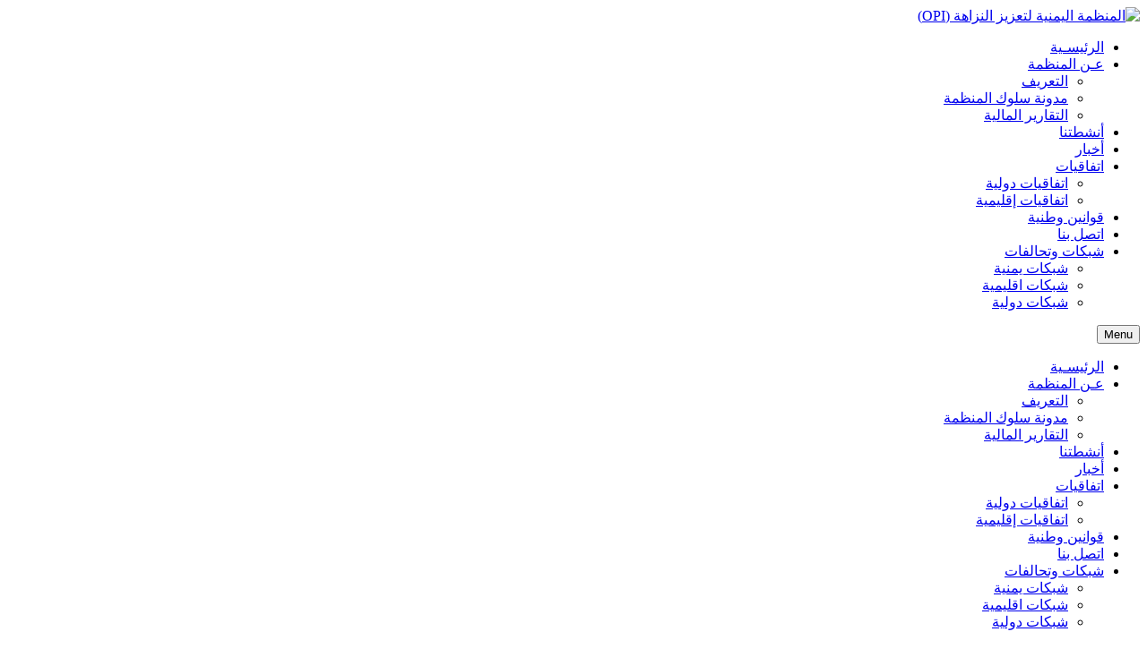

--- FILE ---
content_type: text/html; charset=utf-8
request_url: http://opiyemen.org/index.php/2012-05-02-13-41-49?limitstart=0
body_size: 10921
content:
 

<!DOCTYPE html>
<html  dir="rtl" lang="ar-aa">
<head>
	<base href="http://opiyemen.org/index.php/2012-05-02-13-41-49" />
	<meta http-equiv="content-type" content="text/html; charset=utf-8" />
	<meta name="keywords" content="المنظمة اليمنية لتعزيز النزاهة (OPI)" />
	<meta name="rights" content="المنظمة اليمنية لتعزيز النزاهة (OPI)" />
	<meta name="description" content="المنظمة اليمنية لتعزيز النزاهة (OPI)" />
	<meta name="generator" content="المنظمة اليمنية للتعزيز النزاهة" />
	<title>أخبار</title>
	<link href="/index.php/2012-05-02-13-41-49?format=feed&amp;type=rss" rel="alternate" type="application/rss+xml" title="RSS 2.0" />
	<link href="/index.php/2012-05-02-13-41-49?format=feed&amp;type=atom" rel="alternate" type="application/atom+xml" title="Atom 1.0" />
	<link href="/media/system/css/modal.css?5162c085b10ebecdcba5e0e33be87e13" rel="stylesheet" type="text/css" />
	<link href="/media/com_attachments/css/attachments_hide.css" rel="stylesheet" type="text/css" />
	<link href="/media/com_attachments/css/attachments_list.css" rel="stylesheet" type="text/css" />
	<link href="/media/com_attachments/css/attachments_list_rtl.css" rel="stylesheet" type="text/css" />
	<link href="/templates/sj_news_ii/asset/bootstrap/css/bootstrap-rtl.css" rel="stylesheet" type="text/css" />
	<link href="/templates/sj_news_ii/css/template-blue.css" rel="stylesheet" type="text/css" />
	<link href="/templates/sj_news_ii/css/pattern.css" rel="stylesheet" type="text/css" />
	<link href="/templates/sj_news_ii/css/your_css.css" rel="stylesheet" type="text/css" />
	<link href="/templates/sj_news_ii/asset/fonts/awesome/css/font-awesome.min.css" rel="stylesheet" type="text/css" />
	<link href="/templates/sj_news_ii/css/template-rtl.css" rel="stylesheet" type="text/css" />
	<link href="/templates/sj_news_ii/css/responsive.css" rel="stylesheet" type="text/css" />
	<link href="/plugins/system/ytshortcodes/assets/css/shortcodes.css" rel="stylesheet" type="text/css" />
	<link href="/plugins/system/ytshortcodes/assets/css/shortcodes-rtl.css" rel="stylesheet" type="text/css" />
	<style type="text/css">
.container{width:1200px}
	</style>
	<script type="application/json" class="joomla-script-options new">{"csrf.token":"c00918e007397ffcf62e7dc7e2eb3eed","system.paths":{"root":"","base":""}}</script>
	<script src="/media/system/js/mootools-core.js?5162c085b10ebecdcba5e0e33be87e13" type="text/javascript"></script>
	<script src="/media/system/js/core.js?5162c085b10ebecdcba5e0e33be87e13" type="text/javascript"></script>
	<script src="/media/system/js/mootools-more.js?5162c085b10ebecdcba5e0e33be87e13" type="text/javascript"></script>
	<script src="/media/system/js/modal.js?5162c085b10ebecdcba5e0e33be87e13" type="text/javascript"></script>
	<script src="/media/jui/js/jquery.min.js?5162c085b10ebecdcba5e0e33be87e13" type="text/javascript"></script>
	<script src="/media/jui/js/jquery-noconflict.js?5162c085b10ebecdcba5e0e33be87e13" type="text/javascript"></script>
	<script src="/media/jui/js/jquery-migrate.min.js?5162c085b10ebecdcba5e0e33be87e13" type="text/javascript"></script>
	<script src="http://opiyemen.org/plugins/system/yt/includes/libs/minify/?f=/media/com_attachments/js/attachments_refresh.js" type="text/javascript"></script>
	<script src="http://opiyemen.org/plugins/system/yt/includes/libs/minify/?f=/templates/sj_news_ii/asset/bootstrap/js/bootstrap.min.js" type="text/javascript"></script>
	<script src="http://opiyemen.org/plugins/system/yt/includes/libs/minify/?f=/templates/sj_news_ii/js/yt-script.js" type="text/javascript"></script>
	<script src="http://opiyemen.org/plugins/system/yt/includes/libs/minify/?f=/templates/sj_news_ii/menusys/class/moo/assets/jquery.moomenu.css.js" type="text/javascript"></script>
	<script src="http://opiyemen.org/plugins/system/yt/includes/libs/minify/?f=/plugins/system/ytshortcodes/assets/js/prettify.js" type="text/javascript"></script>
	<script src="http://opiyemen.org/plugins/system/yt/includes/libs/minify/?f=/plugins/system/ytshortcodes/assets/js/shortcodes.js" type="text/javascript"></script>
	<script type="text/javascript">
(function(d){
					  var js, id = 'powr-js', ref = d.getElementsByTagName('script')[0];
					  if (d.getElementById(id)) {return;}
					  js = d.createElement('script'); js.id = id; js.async = true;
					  js.src = 'http://opiyemen.org/plugins/system/yt/includes/libs/minify/?f=/plugins/content/powrshortcodes/powr_joomla.js';
					  js.setAttribute('powr-token','qBL8OAosJO1523864956');
					  js.setAttribute('external-type','joomla');
					  ref.parentNode.insertBefore(js, ref);
					}(document));
		jQuery(function($) {
			SqueezeBox.initialize({});
			SqueezeBox.assign($('a.modal').get(), {
				parse: 'rel'
			});
		});

		window.jModalClose = function () {
			SqueezeBox.close();
		};
		
		// Add extra modal close functionality for tinyMCE-based editors
		document.onreadystatechange = function () {
			if (document.readyState == 'interactive' && typeof tinyMCE != 'undefined' && tinyMCE)
			{
				if (typeof window.jModalClose_no_tinyMCE === 'undefined')
				{	
					window.jModalClose_no_tinyMCE = typeof(jModalClose) == 'function'  ?  jModalClose  :  false;
					
					jModalClose = function () {
						if (window.jModalClose_no_tinyMCE) window.jModalClose_no_tinyMCE.apply(this, arguments);
						tinyMCE.activeEditor.windowManager.close();
					};
				}
		
				if (typeof window.SqueezeBoxClose_no_tinyMCE === 'undefined')
				{
					if (typeof(SqueezeBox) == 'undefined')  SqueezeBox = {};
					window.SqueezeBoxClose_no_tinyMCE = typeof(SqueezeBox.close) == 'function'  ?  SqueezeBox.close  :  false;
		
					SqueezeBox.close = function () {
						if (window.SqueezeBoxClose_no_tinyMCE)  window.SqueezeBoxClose_no_tinyMCE.apply(this, arguments);
						tinyMCE.activeEditor.windowManager.close();
					};
				}
			}
		};
		
	</script>
	<script type="text/javascript">
				   var TMPL_NAME = "sj_news_ii";
				   var TMPL_COOKIE = ["bgimage","themecolor","templateLayout","menustyle","activeNotice","typelayout"];</script>


    <meta name="HandheldFriendly" content="true"/>
	<meta name="format-detection" content="telephone=no">
	<meta name="apple-mobile-web-app-capable" content="YES" />
    <meta http-equiv="content-type" content="text/html; charset=utf-8" />
	
	<!-- META FOR IOS & HANDHELD -->
			<meta name="viewport" content="width=device-width, initial-scale=1.0, user-scalable=yes"/>
		
	<!-- LINK FOR FAVICON -->
			<link rel="icon" type="image/x-icon" href="/images/copy_of_logoj3_mkc_icon.ico" />
    	
    
<!-- dis zoom mobile -->
<meta name="viewport" content="width=device-width, initial-scale=1, minimum-scale=1, maximum-scale=1" />	
</head>
<body id="bd" class="rtl res" >
	
	<div id="yt_wrapper" class="layout-boxed ">
		
		<nav id="yt_menuwrap" class="block">						<div class="container">
							<div class="row">
									<div id="yt_logo" class="col-sm-2"  >
						
			<a class="logo" href="/" title="المنظمة اليمنية لتعزيز النزاهة (OPI)">
				<img data-placeholder="no" src="http://opiyemen.org/images/Copy of logoj3.JPG" alt="المنظمة اليمنية لتعزيز النزاهة (OPI)" style="width:290px;height:100px;"  />
			</a>
           
                </div>
				<div id="yt_mainmenu" class="col-sm-9 col-xs-10"  >
			<ul id="moonavigator" class="navi navirtl">
<li class="level1 first ">
	<a title="الرئيسـية" class="level1 first  item-link" href="http://opiyemen.org/"><span class="menu-title">الرئيسـية</span></a>	</li>


<li class="level1 havechild ">
	<a title="عـن المنظمة" class="level1 havechild  item-link" href="/index.php/about"><span class="menu-title">عـن المنظمة</span><i class="fa fa-angle-down"></i></a>	<ul class="level2 subnavi" >
<li class="level2 first ">
	<a title="التعريف" class="level2 first  item-link" href="/index.php/about/2"><span class="menu-title">التعريف</span></a>	</li>


<li class="level2 ">
	<a title="مدونة سلوك المنظمة" class="level2  item-link" href="/index.php/about/conduct"><span class="menu-title">مدونة سلوك المنظمة</span></a>	</li>


<li class="level2 last ">
	<a title="التقارير المالية" class="level2 last  item-link" href="/index.php/about/2014-06-23-13-59-34"><span class="menu-title">التقارير المالية</span></a>	</li>

</ul></li>


<li class="level1 ">
	<a title="أنشطتنا" class="level1  item-link" href="/index.php/activities"><span class="menu-title">أنشطتنا</span></a>	</li>


<li class="active level1 ">
	<a title="أخبار" class="active level1  item-link" href="/index.php/2012-05-02-13-41-49"><span class="menu-title">أخبار</span></a>	</li>


<li class="level1 havechild ">
	<a title="اتفاقيات " class="level1 havechild  item-link" href="/index.php/2012-05-02-13-45-56"><span class="menu-title">اتفاقيات </span><i class="fa fa-angle-down"></i></a>	<ul class="level2 subnavi" >
<li class="level2 first ">
	<a title="اتفاقيات دولية" class="level2 first  item-link" href="/index.php/2012-05-02-13-45-56/2012-05-02-13-46-31"><span class="menu-title">اتفاقيات دولية</span></a>	</li>


<li class="level2 last ">
	<a title="اتفاقيات إقليمية" class="level2 last  item-link" href="/index.php/2012-05-02-13-45-56/2012-05-02-13-47-30"><span class="menu-title">اتفاقيات إقليمية</span></a>	</li>

</ul></li>


<li class="level1 ">
	<a title="قوانين وطنية" class="level1  item-link" href="/index.php/2012-05-02-13-49-44"><span class="menu-title">قوانين وطنية</span></a>	</li>


<li class="level1 ">
	<a title="اتصل بنا" class="level1  item-link" href="/index.php/call"><span class="menu-title">اتصل بنا</span></a>	</li>


<li class="level1 last havechild ">
	<a title="شبكات وتحالفات" class="level1 last havechild  item-link" href="/index.php/alliances"><span class="menu-title">شبكات وتحالفات</span><i class="fa fa-angle-down"></i></a>	<ul class="level2 subnavi" >
<li class="level2 first ">
	<a title="شبكات يمنية" class="level2 first  item-link" href="/index.php/alliances/ye"><span class="menu-title">شبكات يمنية</span></a>	</li>


<li class="level2 ">
	<a title="شبكات اقليمية" class="level2  item-link" href="/index.php/alliances/re"><span class="menu-title">شبكات اقليمية</span></a>	</li>


<li class="level2 last ">
	<a title="شبكات دولية" class="level2 last  item-link" href="/index.php/alliances/in"><span class="menu-title">شبكات دولية</span></a>	</li>

</ul></li>

</ul>	
	<script type="text/javascript">
		jQuery(function($){
						
            $('#moonavigator').moomenu({ 
            	'wrap':'#yt_menuwrap .container',
            	'easing': 'fade',
				'speed': ''
            });
	    });
	</script>
	
		<div id="yt-responivemenu" class="yt-resmenu ">
			<button data-target=".nav-collapse" data-toggle="collapse" class="btn btn-navbar collapsed" type="button">
				<i class="fa fa-bars"></i> Menu			</button>
			<div id="resmenu_sidebar" class="nav-collapse collapse" >
				<ul class="nav resmenu">
				    <li><a title="الرئيسـية" href='http://opiyemen.org/'>الرئيسـية</a>        </li>
        <li class="haveChild level1"><a title="عـن المنظمة" href='/index.php/about'>عـن المنظمة</a>							<span class="menuress-toggle"></span>
            				<div class="res-wrapnav">
				<ul class="nav">
			    <li><a title="التعريف" href='/index.php/about/2'>التعريف</a>        </li>
        <li><a title="مدونة سلوك المنظمة" href='/index.php/about/conduct'>مدونة سلوك المنظمة</a>        </li>
        <li><a title="التقارير المالية" href='/index.php/about/2014-06-23-13-59-34'>التقارير المالية</a>        </li>
    				</ul>
				</div>
			</li>
            <li><a title="أنشطتنا" href='/index.php/activities'>أنشطتنا</a>        </li>
        <li><a title="أخبار" href='/index.php/2012-05-02-13-41-49' class="active">أخبار</a>        </li>
        <li class="haveChild level1"><a title="اتفاقيات " href='/index.php/2012-05-02-13-45-56'>اتفاقيات </a>							<span class="menuress-toggle"></span>
            				<div class="res-wrapnav">
				<ul class="nav">
			    <li><a title="اتفاقيات دولية" href='/index.php/2012-05-02-13-45-56/2012-05-02-13-46-31'>اتفاقيات دولية</a>        </li>
        <li><a title="اتفاقيات إقليمية" href='/index.php/2012-05-02-13-45-56/2012-05-02-13-47-30'>اتفاقيات إقليمية</a>        </li>
    				</ul>
				</div>
			</li>
            <li><a title="قوانين وطنية" href='/index.php/2012-05-02-13-49-44'>قوانين وطنية</a>        </li>
        <li><a title="اتصل بنا" href='/index.php/call'>اتصل بنا</a>        </li>
        <li class="haveChild level1"><a title="شبكات وتحالفات" href='/index.php/alliances'>شبكات وتحالفات</a>							<span class="menuress-toggle"></span>
            				<div class="res-wrapnav">
				<ul class="nav">
			    <li><a title="شبكات يمنية" href='/index.php/alliances/ye'>شبكات يمنية</a>        </li>
        <li><a title="شبكات اقليمية" href='/index.php/alliances/re'>شبكات اقليمية</a>        </li>
        <li><a title="شبكات دولية" href='/index.php/alliances/in'>شبكات دولية</a>        </li>
    				</ul>
				</div>
			</li>
        				</ul>
			</div>
			
		</div>
	<script type="text/javascript">
	
	/*jQuery(document).click(function (e) {
		if (!jQuery(e.target).hasClass("nav-collapse") && jQuery(e.target).parents(".nav-collapse").length === 0) {
				jQuery('#resmenu_sidebar').removeClass('in');
		}
	});*/
	
	jQuery(document).ready(function($) {
		$('.btn-navbar').click(function(){
				$(this).children().toggleClass('fa-times');
		});
		$("ul.resmenu li.haveChild").each(function() {
			$(this).children(".res-wrapnav").css('display', 'none');
			var ua = navigator.userAgent,
			event = (ua.match(/iPad/i)) ? "touchstart" : "click";
			$(this).children(".menuress-toggle").bind(event, function() {
				
				$(this).parent().addClass(function(){
					if($(this).hasClass("active")){
						//$(this).removeClass("active");
						return "";
					}
					return "active";
				});
				
				$(this).siblings(".res-wrapnav").slideDown(350);
				$(this).parent().siblings("li").children(".res-wrapnav").slideUp(350);
				$(this).parent().siblings("li").removeClass("active");
			});
			
		});
		
	});
</script>        </div>
									</div>
						</div>
						
                    </nav>			<section id="content" class="  no-left   nogroup-left block">						
						<div  class="container">
							<div  class="row">
								<aside id="content_left" class="col-md-3 col-sm-6 lmr-l hidden"></aside> <div id="content_main" class="col-md-9 col-sm-12 lmr-m">			<div id="system-message-container">
	</div>

                  <div id="yt_component">
                
<div class="blog">
			<h2 class="heading-category"> 				<span class="subheading-category">اخبار</span>
			</h2>
		
		
				<div class="items-leading row">
						<div class="item col-sm-12 leading-0">
			<div class="custom-view">
			
		

	<div class="article-text">
		
			<header class="article-header">

							<h2>
											الأستاذ أحمد الزكري يفوز بلقب شخصية النزاهة ومكافحة الفساد لعام 202‪2م في فئة الناشطين والأكاديميين 									</h2>
			
					</header>
			
<div class="icons">
	
					<div class="btn-group pull-right">
				<button class="btn dropdown-toggle" type="button" id="dropdownMenuButton-273" aria-label="User tools"
				data-toggle="dropdown" aria-haspopup="true" aria-expanded="false">
					<span class="icon-cog" aria-hidden="true"></span>
					<span class="caret" aria-hidden="true"></span>
				</button>
								<ul class="dropdown-menu" aria-labelledby="dropdownMenuButton-273">
											<li class="print-icon"> <a href="/index.php/2012-05-02-13-41-49/273-202-2?tmpl=component&amp;print=1&amp;layout=default" title="طباعة المقال < الأستاذ أحمد الزكري يفوز بلقب شخصية النزاهة ومكافحة الفساد لعام 202‪2م في فئة الناشطين والأكاديميين  >" onclick="window.open(this.href,'win2','status=no,toolbar=no,scrollbars=yes,titlebar=no,menubar=no,resizable=yes,width=640,height=480,directories=no,location=no'); return false;" rel="nofollow">			<span class="icon-print" aria-hidden="true"></span>
		طباعة	</a> </li>
																<li class="email-icon"> <a href="/index.php/component/mailto/?tmpl=component&amp;template=sj_news_ii&amp;link=d21117e55177aa53d902469c70474db71b20f6ef" title="مشاركة هذا الرابط بالبريد الالكتروني" onclick="window.open(this.href,'win2','width=400,height=350,menubar=yes,resizable=yes'); return false;" rel="nofollow">			<span class="icon-envelope" aria-hidden="true"></span>
		البريد الإلكتروني	</a> </li>
														</ul>
			</div>
		
	</div>
		
		<aside class="article-aside">
						
								<dl class="article-info  muted">
		
							<dd class="createdby">

					Administrator	</dd>			
			
		
			
		

										<dd class="published">
				<span class="icon-calendar" aria-hidden="true"></span>
				<time datetime="2022-12-23T00:12:33+00:00" itemprop="datePublished">
					نشر بتاريخ: 23 كانون1/ديسمبر 2022				</time>
			</dd>					
					
			
							<dd class="hits">- <span><i class="fa fa-eye"></i>2551</span></dd>						</dl>
					</aside>

	
	
			<div class="article-intro">
			<div dir="auto" style="text-align: justify;">
	<img alt="" src="http://opiyemen.org/images/awtad.jpg" style="height: 260px; width: 300px; float: left; margin: 2px;" /><span style="font-size:14px;"><span style="font-family:arial,helvetica,sans-serif;">كرمت منظمة أوتاد لمكافحة الفساد، اليوم الخميس، الأستاذ أحمد الزكري، رئيس &quot;المنظمة اليمنية لتعزيز النزاهة&quot; بلقب شخصية النزاهة ومكافحة الفساد لعام 202‪2م.&nbsp;</span></span></div>

<div dir="auto" style="direction: rtl; text-align: justify;">
	&nbsp;</div>

<div dir="auto" style="text-align: justify;">
	<span style="font-size:14px;"><span style="font-family:arial,helvetica,sans-serif;">وحصل الأستاذ أحمد الزكري، على الجائزة ضمن فئة (الناشطين والأكاديميين) والتي شهدت منافسة واسعة من عدد من الأكاديميين والناشطين حتى نهاية نوفمبر الماضي.&nbsp;</span></span></div>

<div dir="auto" style="direction: rtl; text-align: justify;">
	&nbsp;</div>

<div dir="auto" style="text-align: justify;">
	<span style="font-size:14px;"><span style="font-family:arial,helvetica,sans-serif;">وجائزة اللقب هي عبارة عن درع شخصية العام قدمته منظمة &quot;أوتاد&quot; أثناء احتفالية أقامتها في المركز الثقافي بأمانة العاصمة صنعاء.&nbsp;</span></span></div>

<div dir="auto" style="direction: rtl; text-align: justify;">
	&nbsp;</div>

<div dir="auto" style="text-align: justify;">
	<span style="font-size:14px;"><span style="font-family:arial,helvetica,sans-serif;">وقال الأستاذ أحمد الزكري خلال تكريمه: هذه الجائزة المعنوية التقديرية، أهديها لكل من منحني صوته وكل من أسهم في انجاح عملية التصويت للفوز بهذا اللقب.</span></span></div>

<div dir="auto" style="direction: rtl; text-align: justify;">
	&nbsp;</div>

<div dir="auto" style="text-align: justify;">
	<span style="font-size:14px;"><span style="font-family:arial,helvetica,sans-serif;">الجدير بالذكر أن منظمة أوتاد لمكافحة الفساد، تقوم بتكريم أهم الشخصيات الفاعلة لكل عام في النزاهة ومكافحة الفساد، كتقليد سنوي لتحفيز أفراد المجتمع وإيجاد التنافس فيما بينهم، وخلق المبادرات الشخصية والمجتمعية للوقوف ضد الفساد بكل صوره وأشكاله.</span></span></div>
<div class="attachmentsContainer">

<div class="attachmentsList" id="attachmentsList_com_content_article_273"></div>

</div>		</div>
	
	

		
	
	</div>
	

			</div>
		</div>
		
					</div><!-- end items-leading -->
	
							<div class="items-row cols-1 row-0 row">
				
				<div class="item col-sm-12 column-1">
					<div class="custom-view">
					
		

	<div class="article-text">
		
			<header class="article-header">

							<h2>
											ترشيح رئيس منظمة النزاهة احمد الزكري لشخصية النزاهة للعام ٢٠٢٢									</h2>
			
					</header>
			
<div class="icons">
	
					<div class="btn-group pull-right">
				<button class="btn dropdown-toggle" type="button" id="dropdownMenuButton-272" aria-label="User tools"
				data-toggle="dropdown" aria-haspopup="true" aria-expanded="false">
					<span class="icon-cog" aria-hidden="true"></span>
					<span class="caret" aria-hidden="true"></span>
				</button>
								<ul class="dropdown-menu" aria-labelledby="dropdownMenuButton-272">
											<li class="print-icon"> <a href="/index.php/2012-05-02-13-41-49/272-2022-11-12-16-49-01?tmpl=component&amp;print=1&amp;layout=default" title="طباعة المقال < ترشيح رئيس منظمة النزاهة احمد الزكري لشخصية النزاهة للعام ٢٠٢٢ >" onclick="window.open(this.href,'win2','status=no,toolbar=no,scrollbars=yes,titlebar=no,menubar=no,resizable=yes,width=640,height=480,directories=no,location=no'); return false;" rel="nofollow">			<span class="icon-print" aria-hidden="true"></span>
		طباعة	</a> </li>
																<li class="email-icon"> <a href="/index.php/component/mailto/?tmpl=component&amp;template=sj_news_ii&amp;link=610e5650d84a67d051b15160c89e37b4c7d46d45" title="مشاركة هذا الرابط بالبريد الالكتروني" onclick="window.open(this.href,'win2','width=400,height=350,menubar=yes,resizable=yes'); return false;" rel="nofollow">			<span class="icon-envelope" aria-hidden="true"></span>
		البريد الإلكتروني	</a> </li>
														</ul>
			</div>
		
	</div>
		
		<aside class="article-aside">
						
								<dl class="article-info  muted">
		
							<dd class="createdby">

					Administrator	</dd>			
			
		
			
		

										<dd class="published">
				<span class="icon-calendar" aria-hidden="true"></span>
				<time datetime="2022-11-12T16:49:01+00:00" itemprop="datePublished">
					نشر بتاريخ: 12 تشرين2/نوفمبر 2022				</time>
			</dd>					
					
			
							<dd class="hits">- <span><i class="fa fa-eye"></i>4815</span></dd>						</dl>
					</aside>

	
	
			<div class="article-intro">
			<p style="direction: rtl; text-align: justify;">
	<img alt="" src="http://opiyemen.org/images/20222.jpg" style="height: 193px; width: 400px; float: left;" /></p>

<p style="direction: rtl; text-align: justify;">
	رشحت منظمة اوتاد لمكافحة الفساد رئيس المنظمة اليمنية لتعزيز النزاهة(YOPI) احمد الزكري للتنافس على شخصية العام 2022 م للنزاهة ومكافحة الفساد ضمن فئة الناشطين والاكاديميين. يحدد الفائز بشخصية العام بناء على التصويت العام للمرشحين المتنافسين، بحيث يفوز بشخصية العام من يحصل على أعلى نسبة من الأصوات. واعلنت منظمة اوتاد عن فتح باب التصويت العام لمدة عشرين يوما ينتهي في الساعة التاسعة من مساء الأربعاء 30 نوفمبر 2022 التصويت على الرابط التالي:</p>

<p style="direction: ltr;">
	<a href="https://docs.google.com/forms/d/e/1FAIpQLSfPRJOBIod5OkfQdyUAS9H-1MTHCJvpnjpniuTrwovUINpWcA/viewform?usp=share_link">https://docs.google.com/forms/d/e/1FAIpQLSfPRJOBIod5OkfQdyUAS9H-1MTHCJvpnjpniuTrwovUINpWcA/viewform?usp=share_link</a></p>
<div class="attachmentsContainer">

<div class="attachmentsList" id="attachmentsList_com_content_article_272"></div>

</div>		</div>
	
	

		
	
	</div>
	

					</div>
				</div>
										
		</div><!-- end row -->
							<div class="items-row cols-1 row-1 row">
				
				<div class="item col-sm-12 column-1">
					<div class="custom-view">
					
		

	<div class="article-text">
		
			<header class="article-header">

							<h2>
											منظمة النزاهة تشارك في ندوة عن شفافية عقود واتفاقيات النفط والغاز									</h2>
			
					</header>
			
<div class="icons">
	
					<div class="btn-group pull-right">
				<button class="btn dropdown-toggle" type="button" id="dropdownMenuButton-271" aria-label="User tools"
				data-toggle="dropdown" aria-haspopup="true" aria-expanded="false">
					<span class="icon-cog" aria-hidden="true"></span>
					<span class="caret" aria-hidden="true"></span>
				</button>
								<ul class="dropdown-menu" aria-labelledby="dropdownMenuButton-271">
											<li class="print-icon"> <a href="/index.php/2012-05-02-13-41-49/271-a?tmpl=component&amp;print=1&amp;layout=default" title="طباعة المقال < منظمة النزاهة تشارك في ندوة عن شفافية عقود واتفاقيات النفط والغاز >" onclick="window.open(this.href,'win2','status=no,toolbar=no,scrollbars=yes,titlebar=no,menubar=no,resizable=yes,width=640,height=480,directories=no,location=no'); return false;" rel="nofollow">			<span class="icon-print" aria-hidden="true"></span>
		طباعة	</a> </li>
																<li class="email-icon"> <a href="/index.php/component/mailto/?tmpl=component&amp;template=sj_news_ii&amp;link=40bea4196793af1ecdc9cb470d65a4d691c4e39c" title="مشاركة هذا الرابط بالبريد الالكتروني" onclick="window.open(this.href,'win2','width=400,height=350,menubar=yes,resizable=yes'); return false;" rel="nofollow">			<span class="icon-envelope" aria-hidden="true"></span>
		البريد الإلكتروني	</a> </li>
														</ul>
			</div>
		
	</div>
		
		<aside class="article-aside">
						
								<dl class="article-info  muted">
		
							<dd class="createdby">

					Administrator	</dd>			
			
		
			
		

										<dd class="published">
				<span class="icon-calendar" aria-hidden="true"></span>
				<time datetime="2022-03-23T16:20:08+00:00" itemprop="datePublished">
					نشر بتاريخ: 23 آذار/مارس 2022				</time>
			</dd>					
					
			
							<dd class="hits">- <span><i class="fa fa-eye"></i>2729</span></dd>						</dl>
					</aside>

	
	
			<div class="article-intro">
			<p dir="RTL">
	<strong>منظمة النزاهة تشارك في ندوة عن شفافية عقود واتفاقيات النفط والغاز</strong><img alt="" src="http://opiyemen.org/images/Copy of logoj3.JPG" /></p>

<p dir="RTL">
	شاركت المنظمة اليمنية لتعزيز النزاهة (<span dir="LTR">YOPI</span>) اليوم في ندوة رقمية عن أهمية النشر والإفصاح عن اتفاقيات وعقود النفط والغاز في اليمن.</p>

<p dir="RTL">
	وقدم مدير المنظمة احمد الزكري ورقة عن دور المجتمع المدني في تحقيق الشفافية في اتفاقيات وعقود النفط والغاز في اليمن</p>

<p dir="RTL">
	وفي الندوة التي نظمها تحالف الشفافية في الصناعات الاستخراجية (<span dir="LTR">(TCEI</span> بالشراكة مع الائتلاف الدولي انشر ماتدفع (<span dir="LTR">PWYP</span>)، أكد مدير المنظمة اليمنية لتعزيز النزاهة (<span dir="LTR">(YOPI</span> على أهمية توسيع وتقوية دور المجتمع المدني في تحقيق الشفافية في النفط والغاز.</p>

<p dir="RTL">
	وتحدث مدير المنظمة اليمنية لتعزيز النزاهة (<span dir="LTR">YOPI</span>) عن طبيعة العقود في قطاع النفط والغاز &nbsp;وأنواعها، مشيرا إلى أن اتفاقية بيع الغاز اليمني المسال لشركات أجنبية كانت مجحفة وتسببت في تبديد ثروة اليمن وخسارة مايصل الى 60 مليار دولار طوال فترة الاتفاقية.</p>

<p dir="RTL">
	ودعا الزكري في ورقته إلى أهمية استمرار المجتمع المدني بالأخص تحالف الشفافية في الصناعات الاستخراجية (<span dir="LTR">TCEI</span>) في الضغط على الحكومة والبرلمان لتحقيق الشفافية في العقود والاتفاقيات المتعلقة بالنفط والغاز بحيث تكون متاحة للجمهور العام للاطلاع عليها ودراستها وإبداء الثغرات التي تتضمنها والعمل على تطويرها، بما يؤدي إلى استثمار أفضل للصناعات الاستخراجية يحقق التنمية ويعود لصالح المواطن المالك الحقيقي لهذه الثروة.</p>

<p dir="RTL">
	&nbsp;</p>
<div class="attachmentsContainer">

<div class="attachmentsList" id="attachmentsList_com_content_article_271"></div>

</div>		</div>
	
	

		
	
	</div>
	

					</div>
				</div>
										
		</div><!-- end row -->
							<div class="items-row cols-1 row-2 row">
				
				<div class="item col-sm-12 column-1">
					<div class="custom-view">
					
		

	<div class="article-text">
		
			<header class="article-header">

							<h2>
											تدريب الشباب في شبوة عن الشفافية والمساءلة في الصناعات الاستخراجية									</h2>
			
					</header>
			
<div class="icons">
	
					<div class="btn-group pull-right">
				<button class="btn dropdown-toggle" type="button" id="dropdownMenuButton-270" aria-label="User tools"
				data-toggle="dropdown" aria-haspopup="true" aria-expanded="false">
					<span class="icon-cog" aria-hidden="true"></span>
					<span class="caret" aria-hidden="true"></span>
				</button>
								<ul class="dropdown-menu" aria-labelledby="dropdownMenuButton-270">
											<li class="print-icon"> <a href="/index.php/2012-05-02-13-41-49/270-2020-12-31-01-11-24?tmpl=component&amp;print=1&amp;layout=default" title="طباعة المقال < تدريب الشباب في شبوة عن الشفافية والمساءلة في الصناعات الاستخراجية >" onclick="window.open(this.href,'win2','status=no,toolbar=no,scrollbars=yes,titlebar=no,menubar=no,resizable=yes,width=640,height=480,directories=no,location=no'); return false;" rel="nofollow">			<span class="icon-print" aria-hidden="true"></span>
		طباعة	</a> </li>
																<li class="email-icon"> <a href="/index.php/component/mailto/?tmpl=component&amp;template=sj_news_ii&amp;link=4cde02395f500af656a313b257916dd0c6da13a2" title="مشاركة هذا الرابط بالبريد الالكتروني" onclick="window.open(this.href,'win2','width=400,height=350,menubar=yes,resizable=yes'); return false;" rel="nofollow">			<span class="icon-envelope" aria-hidden="true"></span>
		البريد الإلكتروني	</a> </li>
														</ul>
			</div>
		
	</div>
		
		<aside class="article-aside">
						
								<dl class="article-info  muted">
		
							<dd class="createdby">

					Administrator	</dd>			
			
		
			
		

										<dd class="published">
				<span class="icon-calendar" aria-hidden="true"></span>
				<time datetime="2020-12-26T15:58:40+00:00" itemprop="datePublished">
					نشر بتاريخ: 26 كانون1/ديسمبر 2020				</time>
			</dd>					
					
			
							<dd class="hits">- <span><i class="fa fa-eye"></i>3583</span></dd>						</dl>
					</aside>

	
	
			<div class="article-intro">
			<p dir="RTL" style="text-align: justify;">
	<img alt="" src="http://opiyemen.org/images/shabwa2.jpg" style="float: left; height: 266px; width: 400px;" /><span style="font-family: arial, helvetica, sans-serif; font-size: 14pt;">بدأت اليوم في مدينة عتق محافظة شبوة فعاليات الدورة التدريبية التي ينظمها تحالف الشفافية في الصناعات الاستخراحية لدعم دور الشباب في تعزيز الشفافية والمساءلة</span></p>

<div class="attachmentsContainer">

<div class="attachmentsList" id="attachmentsList_com_content_article_270"></div>

</div>		</div>
	
	

	
		<a class="button" href="/index.php/2012-05-02-13-41-49/270-2020-12-31-01-11-24"> 
			
		اِقرأ المزيد: تدريب الشباب في شبوة عن الشفافية والمساءلة في الصناعات الاستخراجية		
			
		</a>

		
	
	</div>
	

					</div>
				</div>
										
		</div><!-- end row -->
						
		<div class="items-more">
	
<ol class="nav nav-tabs nav-stacked">
			<li>
			<a href="/index.php/2012-05-02-13-41-49/269-2020-12-31-00-47-43">
				دورة للشباب في المكلا حول الشفافية في الصناعات الاستخراجية</a>
		</li>
			<li>
			<a href="/index.php/2012-05-02-13-41-49/268-2020-12-31-00-29-01">
				في دورة عن الشفافية في الصناعات الاستخراجية بمأرب.. الوكيل الباكري يؤكد على تعزيز الشفافية في مؤسسات الدولة</a>
		</li>
			<li>
			<a href="/index.php/2012-05-02-13-41-49/257-2020-11-10-20-21-47">
				تدريب الشباب في عدن لتعزيز دورهم في مراقبة الصناعات الاستخراجية</a>
		</li>
			<li>
			<a href="/index.php/2012-05-02-13-41-49/256-2020-11-10-20-18-59">
				رئيسة مكافحة الفساد تؤكد دعم تعزيز الشفافية في النفط والغاز</a>
		</li>
	</ol>
	</div>
				<div class="pagination">
				<p class="counter pull-right"> الصفحة 1 من 27 </p>
				<ul class="pagination"><li class="active"><span>1</span></li><li><a title="2" href="/index.php/2012-05-02-13-41-49?start=4" class="pagenav">2</a></li><li><a title="3" href="/index.php/2012-05-02-13-41-49?start=8" class="pagenav">3</a></li><li><a title="4" href="/index.php/2012-05-02-13-41-49?start=12" class="pagenav">4</a></li><li><a title="5" href="/index.php/2012-05-02-13-41-49?start=16" class="pagenav">5</a></li><li><a title="6" href="/index.php/2012-05-02-13-41-49?start=20" class="pagenav">6</a></li><li><a title="7" href="/index.php/2012-05-02-13-41-49?start=24" class="pagenav">7</a></li><li><a title="8" href="/index.php/2012-05-02-13-41-49?start=28" class="pagenav">8</a></li><li><a title="9" href="/index.php/2012-05-02-13-41-49?start=32" class="pagenav">9</a></li><li><a title="10" href="/index.php/2012-05-02-13-41-49?start=36" class="pagenav">10</a></li><li><a title="التالي" href="/index.php/2012-05-02-13-41-49?start=4" class="pagenav"><i class="fa fa-long-arrow-right"></i></a></li><li><a title="النهاية" href="/index.php/2012-05-02-13-41-49?start=104" class="pagenav">النهاية</a></li></ul> </div>
	</div>

        </div>
		 </div> <aside id="content_right" class="col-md-3 col-sm-6 lmr-r">		<div id="right"   class="col-sm-12" >
			    	
	<div class="module box2 clearfix" >
	    		    <h3 class="modtitle"><span class="modtitle-inner">إصدارات المنظمة</span></h3>
	    	    <div class="modcontent clearfix">
			
<p>
	<a href="/attachments/article/127/%D9%86%D8%AD%D9%88%20%D8%B4%D9%81%D8%A7%D9%81%D9%8A%D8%A9%20%D8%A7%D9%84%D8%A5%D9%86%D9%81%D8%A7%D9%82%20%D8%A7%D9%84%D8%B3%D9%8A%D8%A7%D8%B3%D9%8A%20%D9%81%D9%8A%20%D8%A7%D9%84%D9%8A%D9%85%D9%86.pdf" target="_blank" title="نحو شفافية الإنفاق السياسي في اليمن"><img height="283" src="/images/Open.jpg" width="255" /></a></p>

	    </div>
	</div>
        	
	<div class="module box2 clearfix" >
	    		    <h3 class="modtitle"><span class="modtitle-inner">إصدارات المنظمة 2</span></h3>
	    	    <div class="modcontent clearfix">
			
<p>
	<a href="http://opiyemen.org/attachments/article/185/%D8%AF%D9%84%D9%8A%D9%84%D9%83%20%D9%84%D9%85%D8%B1%D8%A7%D9%82%D8%A8%D8%A9%20%D8%A7%D9%84%D9%85%D8%A7%D9%84%20%D8%A7%D9%84%D8%B9%D8%A7%D9%85.pdf" target="_blank"><img alt="" src="http://opiyemen.org/images/1____________.jpg" style="height: 283px; width: 255px;" /></a><img alt="" src="http://localhost/jupgrade/images/glaf.jpg" style="height: 320px; width: 244px;" /></p>

	    </div>
	</div>
        	
	<div class="module box2 clearfix" >
	    		    <h3 class="modtitle"><span class="modtitle-inner">صفحتنا على الفيسبوك</span></h3>
	    	    <div class="modcontent clearfix">
			
<p>
	<iframe allowtransparency="true" frameborder="0" scrolling="no" src="//www.facebook.com/plugins/likebox.php?href=https%3A%2F%2Fwww.facebook.com%2Fopiyemen&amp;width=270&amp;height=220&amp;colorscheme=light&amp;show_faces=true&amp;header=false&amp;stream=false&amp;show_border=false" style="border:none; overflow:hidden; width:270px; height:200px;"></iframe></p>

	    </div>
	</div>
        	
	<div class="module box2 clearfix" >
	    		    <h3 class="modtitle"><span class="modtitle-inner">صفحتنا على تويتر</span></h3>
	    	    <div class="modcontent clearfix">
			
<p>
	<a class="twitter-timeline" data-widget-id="358745925486792704" href="https://twitter.com/opiyemen">تغريدات بواسطة @opiyemen</a> <script>!function(d,s,id){var js,fjs=d.getElementsByTagName(s)[0],p=/^http:/.test(d.location)?'http':'https';if(!d.getElementById(id)){js=d.createElement(s);js.id=id;js.src=p+"://platform.twitter.com/widgets.js";fjs.parentNode.insertBefore(js,fjs);}}(document,"script","twitter-wjs");</script></p>

	    </div>
	</div>
        	
	<div class="module box2 clearfix" >
	    		    <h3 class="modtitle"><span class="modtitle-inner">قناة المنظمة</span></h3>
	    	    <div class="modcontent clearfix">
			
<p>
	<iframe allowfullscreen="" frameborder="0" height="182" src="//www.youtube-nocookie.com/embed/videoseries?list=FL56hU7FnSPmKqER5ERNSjZA" width="252"></iframe>&nbsp;</p>

	    </div>
	</div>
        	
	<div class="module  clearfix" >
	    	    <div class="modcontent clearfix">
			
<p>
	<img alt="13" height="300" src="/images/13.gif" width="230" /></p>

	    </div>
	</div>
    
		</div>
		</aside> 							</div >
						</div >
						
                    </section>					<footer id="yt_footer" class="block">						<div class="container">
							<div class="row">
									<div id="yt_copyright" class="col-sm-12"  >
					
       
		
	
					<div class="copyright">
				جميع الحقوق محفوظة ©  المنظمة اليمنية لتعزيز النزاهة 2018			</div>
				
		<!-- 
        You CAN NOT remove (or unreadable) those links without permission. Removing the link and template sponsor Please visit smartaddons.com or contact with e-mail (contact@ytcvn.com) If you don't want to link back to smartaddons.com, you can always pay a link removal donation. This will allow you to use the template link free on one domain name. Also, kindly send me the site's url so I can include it on my list of verified users. 
        -->
		<div class="designby copyright_middle">

		</div>
			
        		
                </div>
									</div>
						</div>
						
                    </footer>			        
	<a id="yt-totop" class="backtotop" href="#"><i class="fa fa-angle-up"></i> Top </a>
    <script type="text/javascript">
		jQuery('.backtotop').click(function () {
			jQuery('body,html').animate({
					scrollTop:0
				}, 1200);
			return false;
		});
    </script>



<script type="text/javascript">
	jQuery(document).ready(function($){
		/* Begin: add class pattern for element */
		var bodybgimage = 'pattern8';
		if(bodybgimage) $('#bd').addClass(bodybgimage);
		
	});
</script>

	



		
	</div>
	

	
<script  type="text/javascript">
						function jSelectShortcode(text) {
							jQuery("#yt_shorcodes").removeClass("open");
							text = text.replace(/'/g, '"');
							
							//1.Editor Content
							if(document.getElementById('jform_articletext') != null) {
								jInsertEditorText(text, 'jform_articletext');
							}
							if(document.getElementById('jform_description') != null) {
								jInsertEditorText(text, 'jform_description');
							}
							
							//2.Editor K2
							if(document.getElementById('description') != null) {
								jInsertEditorText(text, 'description');
							}
							if(document.getElementById('text') != null) {
								jInsertEditorText(text, 'text');
							}
							
							//3.Editor VirtueMart 
							if(document.getElementById('category_description') != null) {
								jInsertEditorText(text, 'category_description');
							}
							if(document.getElementById('product_desc') != null) {
								jInsertEditorText(text, 'product_desc');
							}
							
							//4.Editor Contact
							if(document.getElementById('jform_misc') != null) {
								jInsertEditorText(text, 'jform_misc');
							}
							
							//5.Editor Easyblog
							if(document.getElementById('write_content') != null) {
								jInsertEditorText(text, 'write_content');
							}
							
							//6.Editor Joomshoping
							if(document.getElementById('description1') != null) {
								jInsertEditorText(text, 'description1');
							}
							
							//6.Editor HTML
							if(document.getElementById('jform_content') != null) {
								jInsertEditorText(text, 'jform_content');
							}
							
							SqueezeBox.close();
						}
				   </script></body>
</html>

--- FILE ---
content_type: text/html; charset=utf-8
request_url: https://www.youtube-nocookie.com/embed/videoseries?list=FL56hU7FnSPmKqER5ERNSjZA
body_size: 44673
content:
<!DOCTYPE html><html lang="en" dir="ltr" data-cast-api-enabled="true"><head><meta name="viewport" content="width=device-width, initial-scale=1"><meta name="robots" content="noindex"><script nonce="QIY_oSbsg8bxdHp6avfHAg">if ('undefined' == typeof Symbol || 'undefined' == typeof Symbol.iterator) {delete Array.prototype.entries;}</script><style name="www-roboto" nonce="7dZSod8B7Opyi7bjTu_ymw">@font-face{font-family:'Roboto';font-style:normal;font-weight:400;font-stretch:100%;src:url(//fonts.gstatic.com/s/roboto/v48/KFO7CnqEu92Fr1ME7kSn66aGLdTylUAMa3GUBHMdazTgWw.woff2)format('woff2');unicode-range:U+0460-052F,U+1C80-1C8A,U+20B4,U+2DE0-2DFF,U+A640-A69F,U+FE2E-FE2F;}@font-face{font-family:'Roboto';font-style:normal;font-weight:400;font-stretch:100%;src:url(//fonts.gstatic.com/s/roboto/v48/KFO7CnqEu92Fr1ME7kSn66aGLdTylUAMa3iUBHMdazTgWw.woff2)format('woff2');unicode-range:U+0301,U+0400-045F,U+0490-0491,U+04B0-04B1,U+2116;}@font-face{font-family:'Roboto';font-style:normal;font-weight:400;font-stretch:100%;src:url(//fonts.gstatic.com/s/roboto/v48/KFO7CnqEu92Fr1ME7kSn66aGLdTylUAMa3CUBHMdazTgWw.woff2)format('woff2');unicode-range:U+1F00-1FFF;}@font-face{font-family:'Roboto';font-style:normal;font-weight:400;font-stretch:100%;src:url(//fonts.gstatic.com/s/roboto/v48/KFO7CnqEu92Fr1ME7kSn66aGLdTylUAMa3-UBHMdazTgWw.woff2)format('woff2');unicode-range:U+0370-0377,U+037A-037F,U+0384-038A,U+038C,U+038E-03A1,U+03A3-03FF;}@font-face{font-family:'Roboto';font-style:normal;font-weight:400;font-stretch:100%;src:url(//fonts.gstatic.com/s/roboto/v48/KFO7CnqEu92Fr1ME7kSn66aGLdTylUAMawCUBHMdazTgWw.woff2)format('woff2');unicode-range:U+0302-0303,U+0305,U+0307-0308,U+0310,U+0312,U+0315,U+031A,U+0326-0327,U+032C,U+032F-0330,U+0332-0333,U+0338,U+033A,U+0346,U+034D,U+0391-03A1,U+03A3-03A9,U+03B1-03C9,U+03D1,U+03D5-03D6,U+03F0-03F1,U+03F4-03F5,U+2016-2017,U+2034-2038,U+203C,U+2040,U+2043,U+2047,U+2050,U+2057,U+205F,U+2070-2071,U+2074-208E,U+2090-209C,U+20D0-20DC,U+20E1,U+20E5-20EF,U+2100-2112,U+2114-2115,U+2117-2121,U+2123-214F,U+2190,U+2192,U+2194-21AE,U+21B0-21E5,U+21F1-21F2,U+21F4-2211,U+2213-2214,U+2216-22FF,U+2308-230B,U+2310,U+2319,U+231C-2321,U+2336-237A,U+237C,U+2395,U+239B-23B7,U+23D0,U+23DC-23E1,U+2474-2475,U+25AF,U+25B3,U+25B7,U+25BD,U+25C1,U+25CA,U+25CC,U+25FB,U+266D-266F,U+27C0-27FF,U+2900-2AFF,U+2B0E-2B11,U+2B30-2B4C,U+2BFE,U+3030,U+FF5B,U+FF5D,U+1D400-1D7FF,U+1EE00-1EEFF;}@font-face{font-family:'Roboto';font-style:normal;font-weight:400;font-stretch:100%;src:url(//fonts.gstatic.com/s/roboto/v48/KFO7CnqEu92Fr1ME7kSn66aGLdTylUAMaxKUBHMdazTgWw.woff2)format('woff2');unicode-range:U+0001-000C,U+000E-001F,U+007F-009F,U+20DD-20E0,U+20E2-20E4,U+2150-218F,U+2190,U+2192,U+2194-2199,U+21AF,U+21E6-21F0,U+21F3,U+2218-2219,U+2299,U+22C4-22C6,U+2300-243F,U+2440-244A,U+2460-24FF,U+25A0-27BF,U+2800-28FF,U+2921-2922,U+2981,U+29BF,U+29EB,U+2B00-2BFF,U+4DC0-4DFF,U+FFF9-FFFB,U+10140-1018E,U+10190-1019C,U+101A0,U+101D0-101FD,U+102E0-102FB,U+10E60-10E7E,U+1D2C0-1D2D3,U+1D2E0-1D37F,U+1F000-1F0FF,U+1F100-1F1AD,U+1F1E6-1F1FF,U+1F30D-1F30F,U+1F315,U+1F31C,U+1F31E,U+1F320-1F32C,U+1F336,U+1F378,U+1F37D,U+1F382,U+1F393-1F39F,U+1F3A7-1F3A8,U+1F3AC-1F3AF,U+1F3C2,U+1F3C4-1F3C6,U+1F3CA-1F3CE,U+1F3D4-1F3E0,U+1F3ED,U+1F3F1-1F3F3,U+1F3F5-1F3F7,U+1F408,U+1F415,U+1F41F,U+1F426,U+1F43F,U+1F441-1F442,U+1F444,U+1F446-1F449,U+1F44C-1F44E,U+1F453,U+1F46A,U+1F47D,U+1F4A3,U+1F4B0,U+1F4B3,U+1F4B9,U+1F4BB,U+1F4BF,U+1F4C8-1F4CB,U+1F4D6,U+1F4DA,U+1F4DF,U+1F4E3-1F4E6,U+1F4EA-1F4ED,U+1F4F7,U+1F4F9-1F4FB,U+1F4FD-1F4FE,U+1F503,U+1F507-1F50B,U+1F50D,U+1F512-1F513,U+1F53E-1F54A,U+1F54F-1F5FA,U+1F610,U+1F650-1F67F,U+1F687,U+1F68D,U+1F691,U+1F694,U+1F698,U+1F6AD,U+1F6B2,U+1F6B9-1F6BA,U+1F6BC,U+1F6C6-1F6CF,U+1F6D3-1F6D7,U+1F6E0-1F6EA,U+1F6F0-1F6F3,U+1F6F7-1F6FC,U+1F700-1F7FF,U+1F800-1F80B,U+1F810-1F847,U+1F850-1F859,U+1F860-1F887,U+1F890-1F8AD,U+1F8B0-1F8BB,U+1F8C0-1F8C1,U+1F900-1F90B,U+1F93B,U+1F946,U+1F984,U+1F996,U+1F9E9,U+1FA00-1FA6F,U+1FA70-1FA7C,U+1FA80-1FA89,U+1FA8F-1FAC6,U+1FACE-1FADC,U+1FADF-1FAE9,U+1FAF0-1FAF8,U+1FB00-1FBFF;}@font-face{font-family:'Roboto';font-style:normal;font-weight:400;font-stretch:100%;src:url(//fonts.gstatic.com/s/roboto/v48/KFO7CnqEu92Fr1ME7kSn66aGLdTylUAMa3OUBHMdazTgWw.woff2)format('woff2');unicode-range:U+0102-0103,U+0110-0111,U+0128-0129,U+0168-0169,U+01A0-01A1,U+01AF-01B0,U+0300-0301,U+0303-0304,U+0308-0309,U+0323,U+0329,U+1EA0-1EF9,U+20AB;}@font-face{font-family:'Roboto';font-style:normal;font-weight:400;font-stretch:100%;src:url(//fonts.gstatic.com/s/roboto/v48/KFO7CnqEu92Fr1ME7kSn66aGLdTylUAMa3KUBHMdazTgWw.woff2)format('woff2');unicode-range:U+0100-02BA,U+02BD-02C5,U+02C7-02CC,U+02CE-02D7,U+02DD-02FF,U+0304,U+0308,U+0329,U+1D00-1DBF,U+1E00-1E9F,U+1EF2-1EFF,U+2020,U+20A0-20AB,U+20AD-20C0,U+2113,U+2C60-2C7F,U+A720-A7FF;}@font-face{font-family:'Roboto';font-style:normal;font-weight:400;font-stretch:100%;src:url(//fonts.gstatic.com/s/roboto/v48/KFO7CnqEu92Fr1ME7kSn66aGLdTylUAMa3yUBHMdazQ.woff2)format('woff2');unicode-range:U+0000-00FF,U+0131,U+0152-0153,U+02BB-02BC,U+02C6,U+02DA,U+02DC,U+0304,U+0308,U+0329,U+2000-206F,U+20AC,U+2122,U+2191,U+2193,U+2212,U+2215,U+FEFF,U+FFFD;}@font-face{font-family:'Roboto';font-style:normal;font-weight:500;font-stretch:100%;src:url(//fonts.gstatic.com/s/roboto/v48/KFO7CnqEu92Fr1ME7kSn66aGLdTylUAMa3GUBHMdazTgWw.woff2)format('woff2');unicode-range:U+0460-052F,U+1C80-1C8A,U+20B4,U+2DE0-2DFF,U+A640-A69F,U+FE2E-FE2F;}@font-face{font-family:'Roboto';font-style:normal;font-weight:500;font-stretch:100%;src:url(//fonts.gstatic.com/s/roboto/v48/KFO7CnqEu92Fr1ME7kSn66aGLdTylUAMa3iUBHMdazTgWw.woff2)format('woff2');unicode-range:U+0301,U+0400-045F,U+0490-0491,U+04B0-04B1,U+2116;}@font-face{font-family:'Roboto';font-style:normal;font-weight:500;font-stretch:100%;src:url(//fonts.gstatic.com/s/roboto/v48/KFO7CnqEu92Fr1ME7kSn66aGLdTylUAMa3CUBHMdazTgWw.woff2)format('woff2');unicode-range:U+1F00-1FFF;}@font-face{font-family:'Roboto';font-style:normal;font-weight:500;font-stretch:100%;src:url(//fonts.gstatic.com/s/roboto/v48/KFO7CnqEu92Fr1ME7kSn66aGLdTylUAMa3-UBHMdazTgWw.woff2)format('woff2');unicode-range:U+0370-0377,U+037A-037F,U+0384-038A,U+038C,U+038E-03A1,U+03A3-03FF;}@font-face{font-family:'Roboto';font-style:normal;font-weight:500;font-stretch:100%;src:url(//fonts.gstatic.com/s/roboto/v48/KFO7CnqEu92Fr1ME7kSn66aGLdTylUAMawCUBHMdazTgWw.woff2)format('woff2');unicode-range:U+0302-0303,U+0305,U+0307-0308,U+0310,U+0312,U+0315,U+031A,U+0326-0327,U+032C,U+032F-0330,U+0332-0333,U+0338,U+033A,U+0346,U+034D,U+0391-03A1,U+03A3-03A9,U+03B1-03C9,U+03D1,U+03D5-03D6,U+03F0-03F1,U+03F4-03F5,U+2016-2017,U+2034-2038,U+203C,U+2040,U+2043,U+2047,U+2050,U+2057,U+205F,U+2070-2071,U+2074-208E,U+2090-209C,U+20D0-20DC,U+20E1,U+20E5-20EF,U+2100-2112,U+2114-2115,U+2117-2121,U+2123-214F,U+2190,U+2192,U+2194-21AE,U+21B0-21E5,U+21F1-21F2,U+21F4-2211,U+2213-2214,U+2216-22FF,U+2308-230B,U+2310,U+2319,U+231C-2321,U+2336-237A,U+237C,U+2395,U+239B-23B7,U+23D0,U+23DC-23E1,U+2474-2475,U+25AF,U+25B3,U+25B7,U+25BD,U+25C1,U+25CA,U+25CC,U+25FB,U+266D-266F,U+27C0-27FF,U+2900-2AFF,U+2B0E-2B11,U+2B30-2B4C,U+2BFE,U+3030,U+FF5B,U+FF5D,U+1D400-1D7FF,U+1EE00-1EEFF;}@font-face{font-family:'Roboto';font-style:normal;font-weight:500;font-stretch:100%;src:url(//fonts.gstatic.com/s/roboto/v48/KFO7CnqEu92Fr1ME7kSn66aGLdTylUAMaxKUBHMdazTgWw.woff2)format('woff2');unicode-range:U+0001-000C,U+000E-001F,U+007F-009F,U+20DD-20E0,U+20E2-20E4,U+2150-218F,U+2190,U+2192,U+2194-2199,U+21AF,U+21E6-21F0,U+21F3,U+2218-2219,U+2299,U+22C4-22C6,U+2300-243F,U+2440-244A,U+2460-24FF,U+25A0-27BF,U+2800-28FF,U+2921-2922,U+2981,U+29BF,U+29EB,U+2B00-2BFF,U+4DC0-4DFF,U+FFF9-FFFB,U+10140-1018E,U+10190-1019C,U+101A0,U+101D0-101FD,U+102E0-102FB,U+10E60-10E7E,U+1D2C0-1D2D3,U+1D2E0-1D37F,U+1F000-1F0FF,U+1F100-1F1AD,U+1F1E6-1F1FF,U+1F30D-1F30F,U+1F315,U+1F31C,U+1F31E,U+1F320-1F32C,U+1F336,U+1F378,U+1F37D,U+1F382,U+1F393-1F39F,U+1F3A7-1F3A8,U+1F3AC-1F3AF,U+1F3C2,U+1F3C4-1F3C6,U+1F3CA-1F3CE,U+1F3D4-1F3E0,U+1F3ED,U+1F3F1-1F3F3,U+1F3F5-1F3F7,U+1F408,U+1F415,U+1F41F,U+1F426,U+1F43F,U+1F441-1F442,U+1F444,U+1F446-1F449,U+1F44C-1F44E,U+1F453,U+1F46A,U+1F47D,U+1F4A3,U+1F4B0,U+1F4B3,U+1F4B9,U+1F4BB,U+1F4BF,U+1F4C8-1F4CB,U+1F4D6,U+1F4DA,U+1F4DF,U+1F4E3-1F4E6,U+1F4EA-1F4ED,U+1F4F7,U+1F4F9-1F4FB,U+1F4FD-1F4FE,U+1F503,U+1F507-1F50B,U+1F50D,U+1F512-1F513,U+1F53E-1F54A,U+1F54F-1F5FA,U+1F610,U+1F650-1F67F,U+1F687,U+1F68D,U+1F691,U+1F694,U+1F698,U+1F6AD,U+1F6B2,U+1F6B9-1F6BA,U+1F6BC,U+1F6C6-1F6CF,U+1F6D3-1F6D7,U+1F6E0-1F6EA,U+1F6F0-1F6F3,U+1F6F7-1F6FC,U+1F700-1F7FF,U+1F800-1F80B,U+1F810-1F847,U+1F850-1F859,U+1F860-1F887,U+1F890-1F8AD,U+1F8B0-1F8BB,U+1F8C0-1F8C1,U+1F900-1F90B,U+1F93B,U+1F946,U+1F984,U+1F996,U+1F9E9,U+1FA00-1FA6F,U+1FA70-1FA7C,U+1FA80-1FA89,U+1FA8F-1FAC6,U+1FACE-1FADC,U+1FADF-1FAE9,U+1FAF0-1FAF8,U+1FB00-1FBFF;}@font-face{font-family:'Roboto';font-style:normal;font-weight:500;font-stretch:100%;src:url(//fonts.gstatic.com/s/roboto/v48/KFO7CnqEu92Fr1ME7kSn66aGLdTylUAMa3OUBHMdazTgWw.woff2)format('woff2');unicode-range:U+0102-0103,U+0110-0111,U+0128-0129,U+0168-0169,U+01A0-01A1,U+01AF-01B0,U+0300-0301,U+0303-0304,U+0308-0309,U+0323,U+0329,U+1EA0-1EF9,U+20AB;}@font-face{font-family:'Roboto';font-style:normal;font-weight:500;font-stretch:100%;src:url(//fonts.gstatic.com/s/roboto/v48/KFO7CnqEu92Fr1ME7kSn66aGLdTylUAMa3KUBHMdazTgWw.woff2)format('woff2');unicode-range:U+0100-02BA,U+02BD-02C5,U+02C7-02CC,U+02CE-02D7,U+02DD-02FF,U+0304,U+0308,U+0329,U+1D00-1DBF,U+1E00-1E9F,U+1EF2-1EFF,U+2020,U+20A0-20AB,U+20AD-20C0,U+2113,U+2C60-2C7F,U+A720-A7FF;}@font-face{font-family:'Roboto';font-style:normal;font-weight:500;font-stretch:100%;src:url(//fonts.gstatic.com/s/roboto/v48/KFO7CnqEu92Fr1ME7kSn66aGLdTylUAMa3yUBHMdazQ.woff2)format('woff2');unicode-range:U+0000-00FF,U+0131,U+0152-0153,U+02BB-02BC,U+02C6,U+02DA,U+02DC,U+0304,U+0308,U+0329,U+2000-206F,U+20AC,U+2122,U+2191,U+2193,U+2212,U+2215,U+FEFF,U+FFFD;}</style><script name="www-roboto" nonce="QIY_oSbsg8bxdHp6avfHAg">if (document.fonts && document.fonts.load) {document.fonts.load("400 10pt Roboto", "E"); document.fonts.load("500 10pt Roboto", "E");}</script><link rel="stylesheet" href="/s/player/c9168c90/www-player.css" name="www-player" nonce="7dZSod8B7Opyi7bjTu_ymw"><style nonce="7dZSod8B7Opyi7bjTu_ymw">html {overflow: hidden;}body {font: 12px Roboto, Arial, sans-serif; background-color: #000; color: #fff; height: 100%; width: 100%; overflow: hidden; position: absolute; margin: 0; padding: 0;}#player {width: 100%; height: 100%;}h1 {text-align: center; color: #fff;}h3 {margin-top: 6px; margin-bottom: 3px;}.player-unavailable {position: absolute; top: 0; left: 0; right: 0; bottom: 0; padding: 25px; font-size: 13px; background: url(/img/meh7.png) 50% 65% no-repeat;}.player-unavailable .message {text-align: left; margin: 0 -5px 15px; padding: 0 5px 14px; border-bottom: 1px solid #888; font-size: 19px; font-weight: normal;}.player-unavailable a {color: #167ac6; text-decoration: none;}</style><script nonce="QIY_oSbsg8bxdHp6avfHAg">var ytcsi={gt:function(n){n=(n||"")+"data_";return ytcsi[n]||(ytcsi[n]={tick:{},info:{},gel:{preLoggedGelInfos:[]}})},now:window.performance&&window.performance.timing&&window.performance.now&&window.performance.timing.navigationStart?function(){return window.performance.timing.navigationStart+window.performance.now()}:function(){return(new Date).getTime()},tick:function(l,t,n){var ticks=ytcsi.gt(n).tick;var v=t||ytcsi.now();if(ticks[l]){ticks["_"+l]=ticks["_"+l]||[ticks[l]];ticks["_"+l].push(v)}ticks[l]=
v},info:function(k,v,n){ytcsi.gt(n).info[k]=v},infoGel:function(p,n){ytcsi.gt(n).gel.preLoggedGelInfos.push(p)},setStart:function(t,n){ytcsi.tick("_start",t,n)}};
(function(w,d){function isGecko(){if(!w.navigator)return false;try{if(w.navigator.userAgentData&&w.navigator.userAgentData.brands&&w.navigator.userAgentData.brands.length){var brands=w.navigator.userAgentData.brands;var i=0;for(;i<brands.length;i++)if(brands[i]&&brands[i].brand==="Firefox")return true;return false}}catch(e){setTimeout(function(){throw e;})}if(!w.navigator.userAgent)return false;var ua=w.navigator.userAgent;return ua.indexOf("Gecko")>0&&ua.toLowerCase().indexOf("webkit")<0&&ua.indexOf("Edge")<
0&&ua.indexOf("Trident")<0&&ua.indexOf("MSIE")<0}ytcsi.setStart(w.performance?w.performance.timing.responseStart:null);var isPrerender=(d.visibilityState||d.webkitVisibilityState)=="prerender";var vName=!d.visibilityState&&d.webkitVisibilityState?"webkitvisibilitychange":"visibilitychange";if(isPrerender){var startTick=function(){ytcsi.setStart();d.removeEventListener(vName,startTick)};d.addEventListener(vName,startTick,false)}if(d.addEventListener)d.addEventListener(vName,function(){ytcsi.tick("vc")},
false);if(isGecko()){var isHidden=(d.visibilityState||d.webkitVisibilityState)=="hidden";if(isHidden)ytcsi.tick("vc")}var slt=function(el,t){setTimeout(function(){var n=ytcsi.now();el.loadTime=n;if(el.slt)el.slt()},t)};w.__ytRIL=function(el){if(!el.getAttribute("data-thumb"))if(w.requestAnimationFrame)w.requestAnimationFrame(function(){slt(el,0)});else slt(el,16)}})(window,document);
</script><script nonce="QIY_oSbsg8bxdHp6avfHAg">var ytcfg={d:function(){return window.yt&&yt.config_||ytcfg.data_||(ytcfg.data_={})},get:function(k,o){return k in ytcfg.d()?ytcfg.d()[k]:o},set:function(){var a=arguments;if(a.length>1)ytcfg.d()[a[0]]=a[1];else{var k;for(k in a[0])ytcfg.d()[k]=a[0][k]}}};
ytcfg.set({"CLIENT_CANARY_STATE":"none","DEVICE":"cbr\u003dChrome\u0026cbrand\u003dapple\u0026cbrver\u003d131.0.0.0\u0026ceng\u003dWebKit\u0026cengver\u003d537.36\u0026cos\u003dMacintosh\u0026cosver\u003d10_15_7\u0026cplatform\u003dDESKTOP","EVENT_ID":"53t3aYaHIcDW_tcPppyhgAs","EXPERIMENT_FLAGS":{"ab_det_apm":true,"ab_det_el_h":true,"ab_det_em_inj":true,"ab_l_sig_st":true,"ab_l_sig_st_e":true,"action_companion_center_align_description":true,"allow_skip_networkless":true,"always_send_and_write":true,"att_web_record_metrics":true,"attmusi":true,"c3_enable_button_impression_logging":true,"c3_watch_page_component":true,"cancel_pending_navs":true,"clean_up_manual_attribution_header":true,"config_age_report_killswitch":true,"cow_optimize_idom_compat":true,"csi_on_gel":true,"delhi_mweb_colorful_sd":true,"delhi_mweb_colorful_sd_v2":true,"deprecate_pair_servlet_enabled":true,"desktop_sparkles_light_cta_button":true,"disable_cached_masthead_data":true,"disable_child_node_auto_formatted_strings":true,"disable_log_to_visitor_layer":true,"disable_pacf_logging_for_memory_limited_tv":true,"embeds_enable_eid_enforcement_for_youtube":true,"embeds_enable_info_panel_dismissal":true,"embeds_enable_pfp_always_unbranded":true,"embeds_muted_autoplay_sound_fix":true,"embeds_serve_es6_client":true,"embeds_web_nwl_disable_nocookie":true,"embeds_web_updated_shorts_definition_fix":true,"enable_active_view_display_ad_renderer_web_home":true,"enable_ad_disclosure_banner_a11y_fix":true,"enable_client_sli_logging":true,"enable_client_streamz_web":true,"enable_client_ve_spec":true,"enable_cloud_save_error_popup_after_retry":true,"enable_dai_sdf_h5_preroll":true,"enable_datasync_id_header_in_web_vss_pings":true,"enable_default_mono_cta_migration_web_client":true,"enable_docked_chat_messages":true,"enable_drop_shadow_experiment":true,"enable_entity_store_from_dependency_injection":true,"enable_inline_muted_playback_on_web_search":true,"enable_inline_muted_playback_on_web_search_for_vdc":true,"enable_inline_muted_playback_on_web_search_for_vdcb":true,"enable_is_mini_app_page_active_bugfix":true,"enable_logging_first_user_action_after_game_ready":true,"enable_ltc_param_fetch_from_innertube":true,"enable_masthead_mweb_padding_fix":true,"enable_menu_renderer_button_in_mweb_hclr":true,"enable_mini_app_command_handler_mweb_fix":true,"enable_mini_guide_downloads_item":true,"enable_mixed_direction_formatted_strings":true,"enable_mweb_new_caption_language_picker":true,"enable_names_handles_account_switcher":true,"enable_network_request_logging_on_game_events":true,"enable_new_paid_product_placement":true,"enable_open_in_new_tab_icon_for_short_dr_for_desktop_search":true,"enable_open_yt_content":true,"enable_origin_query_parameter_bugfix":true,"enable_pause_ads_on_ytv_html5":true,"enable_payments_purchase_manager":true,"enable_pdp_icon_prefetch":true,"enable_pl_r_si_fa":true,"enable_place_pivot_url":true,"enable_pv_screen_modern_text":true,"enable_removing_navbar_title_on_hashtag_page_mweb":true,"enable_rta_manager":true,"enable_sdf_companion_h5":true,"enable_sdf_dai_h5_midroll":true,"enable_sdf_h5_endemic_mid_post_roll":true,"enable_sdf_on_h5_unplugged_vod_midroll":true,"enable_sdf_shorts_player_bytes_h5":true,"enable_sending_unwrapped_game_audio_as_serialized_metadata":true,"enable_sfv_effect_pivot_url":true,"enable_shorts_new_carousel":true,"enable_skip_ad_guidance_prompt":true,"enable_skippable_ads_for_unplugged_ad_pod":true,"enable_smearing_expansion_dai":true,"enable_time_out_messages":true,"enable_timeline_view_modern_transcript_fe":true,"enable_video_display_compact_button_group_for_desktop_search":true,"enable_web_delhi_icons":true,"enable_web_home_top_landscape_image_layout_level_click":true,"enable_web_tiered_gel":true,"enable_window_constrained_buy_flow_dialog":true,"enable_wiz_queue_effect_and_on_init_initial_runs":true,"enable_ypc_spinners":true,"enable_yt_ata_iframe_authuser":true,"export_networkless_options":true,"export_player_version_to_ytconfig":true,"fill_single_video_with_notify_to_lasr":true,"fix_ad_miniplayer_controls_rendering":true,"fix_ads_tracking_for_swf_config_deprecation_mweb":true,"h5_companion_enable_adcpn_macro_substitution_for_click_pings":true,"h5_inplayer_enable_adcpn_macro_substitution_for_click_pings":true,"h5_reset_cache_and_filter_before_update_masthead":true,"hide_channel_creation_title_for_mweb":true,"high_ccv_client_side_caching_h5":true,"html5_force_debug_data_for_client_tmp_logs":true,"html5_log_trigger_events_with_debug_data":true,"html5_ssdai_enable_media_end_cue_range":true,"idb_immediate_commit":true,"il_attach_cache_limit":true,"il_use_view_model_logging_context":true,"is_browser_support_for_webcam_streaming":true,"json_condensed_response":true,"kev_adb_pg":true,"kevlar_gel_error_routing":true,"kevlar_watch_cinematics":true,"live_chat_enable_controller_extraction":true,"live_chat_enable_rta_manager":true,"log_click_with_layer_from_element_in_command_handler":true,"mdx_enable_privacy_disclosure_ui":true,"mdx_load_cast_api_bootstrap_script":true,"medium_progress_bar_modification":true,"migrate_remaining_web_ad_badges_to_innertube":true,"mobile_account_menu_refresh":true,"mweb_account_linking_noapp":true,"mweb_after_render_to_scheduler":true,"mweb_allow_modern_search_suggest_behavior":true,"mweb_animated_actions":true,"mweb_app_upsell_button_direct_to_app":true,"mweb_c3_enable_adaptive_signals":true,"mweb_c3_library_page_enable_recent_shelf":true,"mweb_c3_remove_web_navigation_endpoint_data":true,"mweb_c3_use_canonical_from_player_response":true,"mweb_cinematic_watch":true,"mweb_command_handler":true,"mweb_delay_watch_initial_data":true,"mweb_disable_searchbar_scroll":true,"mweb_enable_fine_scrubbing_for_recs":true,"mweb_enable_keto_batch_player_fullscreen":true,"mweb_enable_keto_batch_player_progress_bar":true,"mweb_enable_keto_batch_player_tooltips":true,"mweb_enable_lockup_view_model_for_ucp":true,"mweb_enable_mix_panel_title_metadata":true,"mweb_enable_more_drawer":true,"mweb_enable_optional_fullscreen_landscape_locking":true,"mweb_enable_overlay_touch_manager":true,"mweb_enable_premium_carve_out_fix":true,"mweb_enable_refresh_detection":true,"mweb_enable_search_imp":true,"mweb_enable_shorts_pivot_button":true,"mweb_enable_shorts_video_preload":true,"mweb_enable_skippables_on_jio_phone":true,"mweb_enable_two_line_title_on_shorts":true,"mweb_enable_varispeed_controller":true,"mweb_enable_watch_feed_infinite_scroll":true,"mweb_enable_wrapped_unplugged_pause_membership_dialog_renderer":true,"mweb_fix_monitor_visibility_after_render":true,"mweb_force_ios_fallback_to_native_control":true,"mweb_fp_auto_fullscreen":true,"mweb_fullscreen_controls":true,"mweb_fullscreen_controls_action_buttons":true,"mweb_fullscreen_watch_system":true,"mweb_home_reactive_shorts":true,"mweb_innertube_search_command":true,"mweb_lang_in_html":true,"mweb_like_button_synced_with_entities":true,"mweb_logo_use_home_page_ve":true,"mweb_native_control_in_faux_fullscreen_shared":true,"mweb_player_control_on_hover":true,"mweb_player_delhi_dtts":true,"mweb_player_settings_use_bottom_sheet":true,"mweb_player_show_previous_next_buttons_in_playlist":true,"mweb_player_skip_no_op_state_changes":true,"mweb_player_user_select_none":true,"mweb_playlist_engagement_panel":true,"mweb_progress_bar_seek_on_mouse_click":true,"mweb_pull_2_full":true,"mweb_pull_2_full_enable_touch_handlers":true,"mweb_schedule_warm_watch_response":true,"mweb_searchbox_legacy_navigation":true,"mweb_see_fewer_shorts":true,"mweb_shorts_comments_panel_id_change":true,"mweb_shorts_early_continuation":true,"mweb_show_ios_smart_banner":true,"mweb_show_sign_in_button_from_header":true,"mweb_use_server_url_on_startup":true,"mweb_watch_captions_enable_auto_translate":true,"mweb_watch_captions_set_default_size":true,"mweb_watch_stop_scheduler_on_player_response":true,"mweb_watchfeed_big_thumbnails":true,"mweb_yt_searchbox":true,"networkless_logging":true,"no_client_ve_attach_unless_shown":true,"pageid_as_header_web":true,"playback_settings_use_switch_menu":true,"player_controls_autonav_fix":true,"player_controls_skip_double_signal_update":true,"polymer_bad_build_labels":true,"polymer_verifiy_app_state":true,"qoe_send_and_write":true,"remove_chevron_from_ad_disclosure_banner_h5":true,"remove_masthead_channel_banner_on_refresh":true,"remove_slot_id_exited_trigger_for_dai_in_player_slot_expire":true,"replace_client_url_parsing_with_server_signal":true,"service_worker_enabled":true,"service_worker_push_enabled":true,"service_worker_push_home_page_prompt":true,"service_worker_push_watch_page_prompt":true,"shell_load_gcf":true,"shorten_initial_gel_batch_timeout":true,"should_use_yt_voice_endpoint_in_kaios":true,"smarter_ve_dedupping":true,"speedmaster_no_seek":true,"stop_handling_click_for_non_rendering_overlay_layout":true,"suppress_error_204_logging":true,"synced_panel_scrolling_controller":true,"use_event_time_ms_header":true,"use_fifo_for_networkless":true,"use_request_time_ms_header":true,"use_session_based_sampling":true,"use_thumbnail_overlay_time_status_renderer_for_live_badge":true,"vss_final_ping_send_and_write":true,"vss_playback_use_send_and_write":true,"web_adaptive_repeat_ase":true,"web_always_load_chat_support":true,"web_animated_like":true,"web_api_url":true,"web_attributed_string_deep_equal_bugfix":true,"web_autonav_allow_off_by_default":true,"web_button_vm_refactor_disabled":true,"web_c3_log_app_init_finish":true,"web_csi_action_sampling_enabled":true,"web_dedupe_ve_grafting":true,"web_disable_backdrop_filter":true,"web_enable_ab_rsp_cl":true,"web_enable_course_icon_update":true,"web_enable_error_204":true,"web_fix_segmented_like_dislike_undefined":true,"web_gcf_hashes_innertube":true,"web_gel_timeout_cap":true,"web_metadata_carousel_elref_bugfix":true,"web_parent_target_for_sheets":true,"web_persist_server_autonav_state_on_client":true,"web_playback_associated_log_ctt":true,"web_playback_associated_ve":true,"web_prefetch_preload_video":true,"web_progress_bar_draggable":true,"web_resizable_advertiser_banner_on_masthead_safari_fix":true,"web_shorts_just_watched_on_channel_and_pivot_study":true,"web_shorts_just_watched_overlay":true,"web_update_panel_visibility_logging_fix":true,"web_video_attribute_view_model_a11y_fix":true,"web_watch_controls_state_signals":true,"web_wiz_attributed_string":true,"webfe_mweb_watch_microdata":true,"webfe_watch_shorts_canonical_url_fix":true,"webpo_exit_on_net_err":true,"wiz_diff_overwritable":true,"woffle_used_state_report":true,"wpo_gel_strz":true,"H5_async_logging_delay_ms":30000.0,"attention_logging_scroll_throttle":500.0,"autoplay_pause_by_lact_sampling_fraction":0.0,"cinematic_watch_effect_opacity":0.4,"log_window_onerror_fraction":0.1,"speedmaster_playback_rate":2.0,"tv_pacf_logging_sample_rate":0.01,"web_attention_logging_scroll_throttle":500.0,"web_load_prediction_threshold":0.1,"web_navigation_prediction_threshold":0.1,"web_pbj_log_warning_rate":0.0,"web_system_health_fraction":0.01,"ytidb_transaction_ended_event_rate_limit":0.02,"active_time_update_interval_ms":10000,"att_init_delay":500,"autoplay_pause_by_lact_sec":0,"botguard_async_snapshot_timeout_ms":3000,"check_navigator_accuracy_timeout_ms":0,"cinematic_watch_css_filter_blur_strength":40,"cinematic_watch_fade_out_duration":500,"close_webview_delay_ms":100,"cloud_save_game_data_rate_limit_ms":3000,"compression_disable_point":10,"custom_active_view_tos_timeout_ms":3600000,"embeds_widget_poll_interval_ms":0,"gel_min_batch_size":3,"gel_queue_timeout_max_ms":60000,"get_async_timeout_ms":60000,"hide_cta_for_home_web_video_ads_animate_in_time":2,"html5_byterate_soft_cap":0,"initial_gel_batch_timeout":2000,"max_body_size_to_compress":500000,"max_prefetch_window_sec_for_livestream_optimization":10,"min_prefetch_offset_sec_for_livestream_optimization":20,"mini_app_container_iframe_src_update_delay_ms":0,"multiple_preview_news_duration_time":11000,"mweb_c3_toast_duration_ms":5000,"mweb_deep_link_fallback_timeout_ms":10000,"mweb_delay_response_received_actions":100,"mweb_fp_dpad_rate_limit_ms":0,"mweb_fp_dpad_watch_title_clamp_lines":0,"mweb_history_manager_cache_size":100,"mweb_ios_fullscreen_playback_transition_delay_ms":500,"mweb_ios_fullscreen_system_pause_epilson_ms":0,"mweb_override_response_store_expiration_ms":0,"mweb_shorts_early_continuation_trigger_threshold":4,"mweb_w2w_max_age_seconds":0,"mweb_watch_captions_default_size":2,"neon_dark_launch_gradient_count":0,"network_polling_interval":30000,"play_click_interval_ms":30000,"play_ping_interval_ms":10000,"prefetch_comments_ms_after_video":0,"send_config_hash_timer":0,"service_worker_push_logged_out_prompt_watches":-1,"service_worker_push_prompt_cap":-1,"service_worker_push_prompt_delay_microseconds":3888000000000,"slow_compressions_before_abandon_count":4,"speedmaster_cancellation_movement_dp":10,"speedmaster_touch_activation_ms":500,"web_attention_logging_throttle":500,"web_foreground_heartbeat_interval_ms":28000,"web_gel_debounce_ms":10000,"web_logging_max_batch":100,"web_max_tracing_events":50,"web_tracing_session_replay":0,"wil_icon_max_concurrent_fetches":9999,"ytidb_remake_db_retries":3,"ytidb_reopen_db_retries":3,"WebClientReleaseProcessCritical__youtube_embeds_client_version_override":"","WebClientReleaseProcessCritical__youtube_embeds_web_client_version_override":"","WebClientReleaseProcessCritical__youtube_mweb_client_version_override":"","debug_forced_internalcountrycode":"","embeds_web_synth_ch_headers_banned_urls_regex":"","enable_web_media_service":"DISABLED","il_payload_scraping":"","live_chat_unicode_emoji_json_url":"https://www.gstatic.com/youtube/img/emojis/emojis-svg-9.json","mweb_deep_link_feature_tag_suffix":"11268432","mweb_enable_shorts_innertube_player_prefetch_trigger":"NONE","mweb_fp_dpad":"home,search,browse,channel,create_channel,experiments,settings,trending,oops,404,paid_memberships,sponsorship,premium,shorts","mweb_fp_dpad_linear_navigation":"","mweb_fp_dpad_linear_navigation_visitor":"","mweb_fp_dpad_visitor":"","mweb_preload_video_by_player_vars":"","place_pivot_triggering_container_alternate":"","place_pivot_triggering_counterfactual_container_alternate":"","service_worker_push_force_notification_prompt_tag":"1","service_worker_scope":"/","suggest_exp_str":"","web_client_version_override":"","kevlar_command_handler_command_banlist":[],"mini_app_ids_without_game_ready":["UgkxHHtsak1SC8mRGHMZewc4HzeAY3yhPPmJ","Ugkx7OgzFqE6z_5Mtf4YsotGfQNII1DF_RBm"],"web_op_signal_type_banlist":[],"web_tracing_enabled_spans":["event","command"]},"GAPI_HINT_PARAMS":"m;/_/scs/abc-static/_/js/k\u003dgapi.gapi.en.FZb77tO2YW4.O/d\u003d1/rs\u003dAHpOoo8lqavmo6ayfVxZovyDiP6g3TOVSQ/m\u003d__features__","GAPI_HOST":"https://apis.google.com","GAPI_LOCALE":"en_US","GL":"US","HL":"en","HTML_DIR":"ltr","HTML_LANG":"en","INNERTUBE_API_KEY":"AIzaSyAO_FJ2SlqU8Q4STEHLGCilw_Y9_11qcW8","INNERTUBE_API_VERSION":"v1","INNERTUBE_CLIENT_NAME":"WEB_EMBEDDED_PLAYER","INNERTUBE_CLIENT_VERSION":"1.20260122.10.00","INNERTUBE_CONTEXT":{"client":{"hl":"en","gl":"US","remoteHost":"3.148.238.102","deviceMake":"Apple","deviceModel":"","visitorData":"CgtickN6Y1piZGhUMCjn993LBjIKCgJVUxIEGgAgIQ%3D%3D","userAgent":"Mozilla/5.0 (Macintosh; Intel Mac OS X 10_15_7) AppleWebKit/537.36 (KHTML, like Gecko) Chrome/131.0.0.0 Safari/537.36; ClaudeBot/1.0; +claudebot@anthropic.com),gzip(gfe)","clientName":"WEB_EMBEDDED_PLAYER","clientVersion":"1.20260122.10.00","osName":"Macintosh","osVersion":"10_15_7","originalUrl":"https://www.youtube-nocookie.com/embed/videoseries?list\u003dFL56hU7FnSPmKqER5ERNSjZA","platform":"DESKTOP","clientFormFactor":"UNKNOWN_FORM_FACTOR","configInfo":{"appInstallData":"[base64]%3D"},"browserName":"Chrome","browserVersion":"131.0.0.0","acceptHeader":"text/html,application/xhtml+xml,application/xml;q\u003d0.9,image/webp,image/apng,*/*;q\u003d0.8,application/signed-exchange;v\u003db3;q\u003d0.9","deviceExperimentId":"ChxOelU1T1RZM09URXlPRFF4TXpJd01USTFNUT09EOf33csGGOf33csG","rolloutToken":"CKOK6t2A2drGnAEQkp-H87apkgMYkp-H87apkgM%3D"},"user":{"lockedSafetyMode":false},"request":{"useSsl":true},"clickTracking":{"clickTrackingParams":"IhMIxpaH87apkgMVQKv/BB0mTgiw"},"thirdParty":{"embeddedPlayerContext":{"embeddedPlayerEncryptedContext":"AD5ZzFQU6DnSIYNwo0knHEaaBhDlhqzt35ARxKmglaRbJ1Ir03UzIyeiwzlNYwGGtjzE1wdhYI80EywV6GGT9cGsNp5630opgJZORwZCqe99DlADfvdR5ihsr4mf9tsOfugRUH8rE7BQ9aIXPTUn6zGKCK08zbssZy0xeT7DEw2oEYf9KMsOiw","ancestorOriginsSupported":false}}},"INNERTUBE_CONTEXT_CLIENT_NAME":56,"INNERTUBE_CONTEXT_CLIENT_VERSION":"1.20260122.10.00","INNERTUBE_CONTEXT_GL":"US","INNERTUBE_CONTEXT_HL":"en","LATEST_ECATCHER_SERVICE_TRACKING_PARAMS":{"client.name":"WEB_EMBEDDED_PLAYER","client.jsfeat":"2021"},"LOGGED_IN":false,"PAGE_BUILD_LABEL":"youtube.embeds.web_20260122_10_RC00","PAGE_CL":859848483,"SERVER_NAME":"WebFE","VISITOR_DATA":"CgtickN6Y1piZGhUMCjn993LBjIKCgJVUxIEGgAgIQ%3D%3D","WEB_PLAYER_CONTEXT_CONFIGS":{"WEB_PLAYER_CONTEXT_CONFIG_ID_EMBEDDED_PLAYER":{"rootElementId":"movie_player","jsUrl":"/s/player/c9168c90/player_ias.vflset/en_US/base.js","cssUrl":"/s/player/c9168c90/www-player.css","contextId":"WEB_PLAYER_CONTEXT_CONFIG_ID_EMBEDDED_PLAYER","eventLabel":"embedded","contentRegion":"US","hl":"en_US","hostLanguage":"en","innertubeApiKey":"AIzaSyAO_FJ2SlqU8Q4STEHLGCilw_Y9_11qcW8","innertubeApiVersion":"v1","innertubeContextClientVersion":"1.20260122.10.00","device":{"brand":"apple","model":"","browser":"Chrome","browserVersion":"131.0.0.0","os":"Macintosh","osVersion":"10_15_7","platform":"DESKTOP","interfaceName":"WEB_EMBEDDED_PLAYER","interfaceVersion":"1.20260122.10.00"},"serializedExperimentIds":"24004644,51010235,51063643,51098299,51204329,51222973,51340662,51349914,51353393,51366423,51389629,51404808,51404810,51425031,51489567,51490331,51500051,51505436,51526267,51530495,51534669,51560386,51564352,51565115,51566373,51578632,51583566,51583821,51585555,51586115,51605258,51605395,51609829,51611457,51615067,51620866,51621065,51622845,51631301,51632249,51637029,51638270,51638932,51648336,51656217,51672162,51681662,51683502,51684302,51684306,51691590,51693511,51693995,51696107,51696619,51697032,51700777,51705183,51711227,51712601,51713237,51714463,51719094,51719110,51719411,51719587,51719628,51732102,51735450,51737134,51738919,51740148,51742829,51742878,51744562,51747795,51754301","serializedExperimentFlags":"H5_async_logging_delay_ms\u003d30000.0\u0026PlayerWeb__h5_enable_advisory_rating_restrictions\u003dtrue\u0026a11y_h5_associate_survey_question\u003dtrue\u0026ab_det_apm\u003dtrue\u0026ab_det_el_h\u003dtrue\u0026ab_det_em_inj\u003dtrue\u0026ab_l_sig_st\u003dtrue\u0026ab_l_sig_st_e\u003dtrue\u0026action_companion_center_align_description\u003dtrue\u0026ad_pod_disable_companion_persist_ads_quality\u003dtrue\u0026add_stmp_logs_for_voice_boost\u003dtrue\u0026allow_autohide_on_paused_videos\u003dtrue\u0026allow_drm_override\u003dtrue\u0026allow_live_autoplay\u003dtrue\u0026allow_poltergust_autoplay\u003dtrue\u0026allow_skip_networkless\u003dtrue\u0026allow_vp9_1080p_mq_enc\u003dtrue\u0026always_cache_redirect_endpoint\u003dtrue\u0026always_send_and_write\u003dtrue\u0026annotation_module_vast_cards_load_logging_fraction\u003d0.0\u0026assign_drm_family_by_format\u003dtrue\u0026att_web_record_metrics\u003dtrue\u0026attention_logging_scroll_throttle\u003d500.0\u0026attmusi\u003dtrue\u0026autoplay_time\u003d10000\u0026autoplay_time_for_fullscreen\u003d-1\u0026autoplay_time_for_music_content\u003d-1\u0026bg_vm_reinit_threshold\u003d7200000\u0026blocked_packages_for_sps\u003d[]\u0026botguard_async_snapshot_timeout_ms\u003d3000\u0026captions_url_add_ei\u003dtrue\u0026check_navigator_accuracy_timeout_ms\u003d0\u0026clean_up_manual_attribution_header\u003dtrue\u0026compression_disable_point\u003d10\u0026cow_optimize_idom_compat\u003dtrue\u0026csi_on_gel\u003dtrue\u0026custom_active_view_tos_timeout_ms\u003d3600000\u0026dash_manifest_version\u003d5\u0026debug_bandaid_hostname\u003d\u0026debug_bandaid_port\u003d0\u0026debug_sherlog_username\u003d\u0026delhi_fast_follow_autonav_toggle\u003dtrue\u0026delhi_modern_player_default_thumbnail_percentage\u003d0.0\u0026delhi_modern_player_faster_autohide_delay_ms\u003d2000\u0026delhi_modern_player_pause_thumbnail_percentage\u003d0.6\u0026delhi_modern_web_player_blending_mode\u003d\u0026delhi_modern_web_player_disable_frosted_glass\u003dtrue\u0026delhi_modern_web_player_horizontal_volume_controls\u003dtrue\u0026delhi_modern_web_player_lhs_volume_controls\u003dtrue\u0026delhi_modern_web_player_responsive_compact_controls_threshold\u003d0\u0026deprecate_22\u003dtrue\u0026deprecate_delay_ping\u003dtrue\u0026deprecate_pair_servlet_enabled\u003dtrue\u0026desktop_sparkles_light_cta_button\u003dtrue\u0026disable_av1_setting\u003dtrue\u0026disable_branding_context\u003dtrue\u0026disable_cached_masthead_data\u003dtrue\u0026disable_channel_id_check_for_suspended_channels\u003dtrue\u0026disable_child_node_auto_formatted_strings\u003dtrue\u0026disable_lifa_for_supex_users\u003dtrue\u0026disable_log_to_visitor_layer\u003dtrue\u0026disable_mdx_connection_in_mdx_module_for_music_web\u003dtrue\u0026disable_pacf_logging_for_memory_limited_tv\u003dtrue\u0026disable_reduced_fullscreen_autoplay_countdown_for_minors\u003dtrue\u0026disable_reel_item_watch_format_filtering\u003dtrue\u0026disable_threegpp_progressive_formats\u003dtrue\u0026disable_touch_events_on_skip_button\u003dtrue\u0026edge_encryption_fill_primary_key_version\u003dtrue\u0026embeds_enable_info_panel_dismissal\u003dtrue\u0026embeds_enable_move_set_center_crop_to_public\u003dtrue\u0026embeds_enable_per_video_embed_config\u003dtrue\u0026embeds_enable_pfp_always_unbranded\u003dtrue\u0026embeds_web_lite_mode\u003d1\u0026embeds_web_nwl_disable_nocookie\u003dtrue\u0026embeds_web_synth_ch_headers_banned_urls_regex\u003d\u0026enable_active_view_display_ad_renderer_web_home\u003dtrue\u0026enable_active_view_lr_shorts_video\u003dtrue\u0026enable_active_view_web_shorts_video\u003dtrue\u0026enable_ad_cpn_macro_substitution_for_click_pings\u003dtrue\u0026enable_ad_disclosure_banner_a11y_fix\u003dtrue\u0026enable_antiscraping_web_player_expired\u003dtrue\u0026enable_app_promo_endcap_eml_on_tablet\u003dtrue\u0026enable_batched_cross_device_pings_in_gel_fanout\u003dtrue\u0026enable_cast_for_web_unplugged\u003dtrue\u0026enable_cast_on_music_web\u003dtrue\u0026enable_cipher_for_manifest_urls\u003dtrue\u0026enable_cleanup_masthead_autoplay_hack_fix\u003dtrue\u0026enable_client_page_id_header_for_first_party_pings\u003dtrue\u0026enable_client_sli_logging\u003dtrue\u0026enable_client_ve_spec\u003dtrue\u0026enable_cta_banner_on_unplugged_lr\u003dtrue\u0026enable_custom_playhead_parsing\u003dtrue\u0026enable_dai_sdf_h5_preroll\u003dtrue\u0026enable_datasync_id_header_in_web_vss_pings\u003dtrue\u0026enable_default_mono_cta_migration_web_client\u003dtrue\u0026enable_dsa_ad_badge_for_action_endcap_on_android\u003dtrue\u0026enable_dsa_ad_badge_for_action_endcap_on_ios\u003dtrue\u0026enable_entity_store_from_dependency_injection\u003dtrue\u0026enable_error_corrections_infocard_web_client\u003dtrue\u0026enable_error_corrections_infocards_icon_web\u003dtrue\u0026enable_get_reminder_button_on_web\u003dtrue\u0026enable_inline_muted_playback_on_web_search\u003dtrue\u0026enable_inline_muted_playback_on_web_search_for_vdc\u003dtrue\u0026enable_inline_muted_playback_on_web_search_for_vdcb\u003dtrue\u0026enable_kabuki_comments_on_shorts\u003ddisabled\u0026enable_ltc_param_fetch_from_innertube\u003dtrue\u0026enable_mixed_direction_formatted_strings\u003dtrue\u0026enable_modern_skip_button_on_web\u003dtrue\u0026enable_new_paid_product_placement\u003dtrue\u0026enable_open_in_new_tab_icon_for_short_dr_for_desktop_search\u003dtrue\u0026enable_out_of_stock_text_all_surfaces\u003dtrue\u0026enable_paid_content_overlay_bugfix\u003dtrue\u0026enable_pause_ads_on_ytv_html5\u003dtrue\u0026enable_pl_r_si_fa\u003dtrue\u0026enable_policy_based_hqa_filter_in_watch_server\u003dtrue\u0026enable_progres_commands_lr_feeds\u003dtrue\u0026enable_progress_commands_lr_shorts\u003dtrue\u0026enable_publishing_region_param_in_sus\u003dtrue\u0026enable_pv_screen_modern_text\u003dtrue\u0026enable_rpr_token_on_ltl_lookup\u003dtrue\u0026enable_sdf_companion_h5\u003dtrue\u0026enable_sdf_dai_h5_midroll\u003dtrue\u0026enable_sdf_h5_endemic_mid_post_roll\u003dtrue\u0026enable_sdf_on_h5_unplugged_vod_midroll\u003dtrue\u0026enable_sdf_shorts_player_bytes_h5\u003dtrue\u0026enable_server_driven_abr\u003dtrue\u0026enable_server_driven_abr_for_backgroundable\u003dtrue\u0026enable_server_driven_abr_url_generation\u003dtrue\u0026enable_server_driven_readahead\u003dtrue\u0026enable_skip_ad_guidance_prompt\u003dtrue\u0026enable_skip_to_next_messaging\u003dtrue\u0026enable_skippable_ads_for_unplugged_ad_pod\u003dtrue\u0026enable_smart_skip_player_controls_shown_on_web\u003dtrue\u0026enable_smart_skip_player_controls_shown_on_web_increased_triggering_sensitivity\u003dtrue\u0026enable_smart_skip_speedmaster_on_web\u003dtrue\u0026enable_smearing_expansion_dai\u003dtrue\u0026enable_split_screen_ad_baseline_experience_endemic_live_h5\u003dtrue\u0026enable_to_call_playready_backend_directly\u003dtrue\u0026enable_unified_action_endcap_on_web\u003dtrue\u0026enable_video_display_compact_button_group_for_desktop_search\u003dtrue\u0026enable_voice_boost_feature\u003dtrue\u0026enable_vp9_appletv5_on_server\u003dtrue\u0026enable_watch_server_rejected_formats_logging\u003dtrue\u0026enable_web_delhi_icons\u003dtrue\u0026enable_web_home_top_landscape_image_layout_level_click\u003dtrue\u0026enable_web_media_session_metadata_fix\u003dtrue\u0026enable_web_premium_varispeed_upsell\u003dtrue\u0026enable_web_tiered_gel\u003dtrue\u0026enable_wiz_queue_effect_and_on_init_initial_runs\u003dtrue\u0026enable_yt_ata_iframe_authuser\u003dtrue\u0026enable_ytv_csdai_vp9\u003dtrue\u0026export_networkless_options\u003dtrue\u0026export_player_version_to_ytconfig\u003dtrue\u0026fill_live_request_config_in_ustreamer_config\u003dtrue\u0026fill_single_video_with_notify_to_lasr\u003dtrue\u0026filter_vb_without_non_vb_equivalents\u003dtrue\u0026filter_vp9_for_live_dai\u003dtrue\u0026fix_ad_miniplayer_controls_rendering\u003dtrue\u0026fix_ads_tracking_for_swf_config_deprecation_mweb\u003dtrue\u0026fix_h5_toggle_button_a11y\u003dtrue\u0026fix_survey_color_contrast_on_destop\u003dtrue\u0026fix_toggle_button_role_for_ad_components\u003dtrue\u0026fresca_polling_delay_override\u003d0\u0026gab_return_sabr_ssdai_config\u003dtrue\u0026gel_min_batch_size\u003d3\u0026gel_queue_timeout_max_ms\u003d60000\u0026gvi_channel_client_screen\u003dtrue\u0026h5_companion_enable_adcpn_macro_substitution_for_click_pings\u003dtrue\u0026h5_enable_ad_mbs\u003dtrue\u0026h5_inplayer_enable_adcpn_macro_substitution_for_click_pings\u003dtrue\u0026h5_reset_cache_and_filter_before_update_masthead\u003dtrue\u0026heatseeker_decoration_threshold\u003d0.0\u0026hfr_dropped_framerate_fallback_threshold\u003d0\u0026hide_cta_for_home_web_video_ads_animate_in_time\u003d2\u0026high_ccv_client_side_caching_h5\u003dtrue\u0026hls_use_new_codecs_string_api\u003dtrue\u0026html5_ad_timeout_ms\u003d0\u0026html5_adaptation_step_count\u003d0\u0026html5_ads_preroll_lock_timeout_delay_ms\u003d15000\u0026html5_allow_multiview_tile_preload\u003dtrue\u0026html5_allow_video_keyframe_without_audio\u003dtrue\u0026html5_apply_min_failures\u003dtrue\u0026html5_apply_start_time_within_ads_for_ssdai_transitions\u003dtrue\u0026html5_atr_disable_force_fallback\u003dtrue\u0026html5_att_playback_timeout_ms\u003d30000\u0026html5_attach_num_random_bytes_to_bandaid\u003d0\u0026html5_attach_po_token_to_bandaid\u003dtrue\u0026html5_autonav_cap_idle_secs\u003d0\u0026html5_autonav_quality_cap\u003d720\u0026html5_autoplay_default_quality_cap\u003d0\u0026html5_auxiliary_estimate_weight\u003d0.0\u0026html5_av1_ordinal_cap\u003d0\u0026html5_bandaid_attach_content_po_token\u003dtrue\u0026html5_block_pip_safari_delay\u003d0\u0026html5_bypass_contention_secs\u003d0.0\u0026html5_byterate_soft_cap\u003d0\u0026html5_check_for_idle_network_interval_ms\u003d-1\u0026html5_chipset_soft_cap\u003d8192\u0026html5_consume_all_buffered_bytes_one_poll\u003dtrue\u0026html5_continuous_goodput_probe_interval_ms\u003d0\u0026html5_d6de4_cloud_project_number\u003d868618676952\u0026html5_d6de4_defer_timeout_ms\u003d0\u0026html5_debug_data_log_probability\u003d0.0\u0026html5_decode_to_texture_cap\u003dtrue\u0026html5_default_ad_gain\u003d0.5\u0026html5_default_av1_threshold\u003d0\u0026html5_default_quality_cap\u003d0\u0026html5_defer_fetch_att_ms\u003d0\u0026html5_delayed_retry_count\u003d1\u0026html5_delayed_retry_delay_ms\u003d5000\u0026html5_deprecate_adservice\u003dtrue\u0026html5_deprecate_manifestful_fallback\u003dtrue\u0026html5_deprecate_video_tag_pool\u003dtrue\u0026html5_desktop_vr180_allow_panning\u003dtrue\u0026html5_df_downgrade_thresh\u003d0.6\u0026html5_disable_loop_range_for_shorts_ads\u003dtrue\u0026html5_disable_move_pssh_to_moov\u003dtrue\u0026html5_disable_non_contiguous\u003dtrue\u0026html5_disable_ustreamer_constraint_for_sabr\u003dtrue\u0026html5_disable_web_safari_dai\u003dtrue\u0026html5_displayed_frame_rate_downgrade_threshold\u003d45\u0026html5_drm_byterate_soft_cap\u003d0\u0026html5_drm_check_all_key_error_states\u003dtrue\u0026html5_drm_cpi_license_key\u003dtrue\u0026html5_drm_live_byterate_soft_cap\u003d0\u0026html5_early_media_for_sharper_shorts\u003dtrue\u0026html5_enable_ac3\u003dtrue\u0026html5_enable_audio_track_stickiness\u003dtrue\u0026html5_enable_audio_track_stickiness_phase_two\u003dtrue\u0026html5_enable_caption_changes_for_mosaic\u003dtrue\u0026html5_enable_composite_embargo\u003dtrue\u0026html5_enable_d6de4\u003dtrue\u0026html5_enable_d6de4_cold_start_and_error\u003dtrue\u0026html5_enable_d6de4_idle_priority_job\u003dtrue\u0026html5_enable_drc\u003dtrue\u0026html5_enable_drc_toggle_api\u003dtrue\u0026html5_enable_eac3\u003dtrue\u0026html5_enable_embedded_player_visibility_signals\u003dtrue\u0026html5_enable_oduc\u003dtrue\u0026html5_enable_sabr_from_watch_server\u003dtrue\u0026html5_enable_sabr_host_fallback\u003dtrue\u0026html5_enable_server_driven_request_cancellation\u003dtrue\u0026html5_enable_sps_retry_backoff_metadata_requests\u003dtrue\u0026html5_enable_ssdai_transition_with_only_enter_cuerange\u003dtrue\u0026html5_enable_triggering_cuepoint_for_slot\u003dtrue\u0026html5_enable_tvos_dash\u003dtrue\u0026html5_enable_tvos_encrypted_vp9\u003dtrue\u0026html5_enable_widevine_for_alc\u003dtrue\u0026html5_enable_widevine_for_fast_linear\u003dtrue\u0026html5_encourage_array_coalescing\u003dtrue\u0026html5_fill_default_mosaic_audio_track_id\u003dtrue\u0026html5_fix_multi_audio_offline_playback\u003dtrue\u0026html5_fixed_media_duration_for_request\u003d0\u0026html5_force_debug_data_for_client_tmp_logs\u003dtrue\u0026html5_force_sabr_from_watch_server_for_dfss\u003dtrue\u0026html5_forward_click_tracking_params_on_reload\u003dtrue\u0026html5_gapless_ad_autoplay_on_video_to_ad_only\u003dtrue\u0026html5_gapless_ended_transition_buffer_ms\u003d200\u0026html5_gapless_handoff_close_end_long_rebuffer_cfl\u003dtrue\u0026html5_gapless_handoff_close_end_long_rebuffer_delay_ms\u003d0\u0026html5_gapless_loop_seek_offset_in_milli\u003d0\u0026html5_gapless_slow_seek_cfl\u003dtrue\u0026html5_gapless_slow_seek_delay_ms\u003d0\u0026html5_gapless_slow_start_delay_ms\u003d0\u0026html5_generate_content_po_token\u003dtrue\u0026html5_generate_session_po_token\u003dtrue\u0026html5_gl_fps_threshold\u003d0\u0026html5_hard_cap_max_vertical_resolution_for_shorts\u003d0\u0026html5_hdcp_probing_stream_url\u003d\u0026html5_head_miss_secs\u003d0.0\u0026html5_hfr_quality_cap\u003d0\u0026html5_high_res_logging_percent\u003d1.0\u0026html5_hopeless_secs\u003d0\u0026html5_huli_ssdai_use_playback_state\u003dtrue\u0026html5_idle_rate_limit_ms\u003d0\u0026html5_ignore_sabrseek_during_adskip\u003dtrue\u0026html5_innertube_heartbeats_for_fairplay\u003dtrue\u0026html5_innertube_heartbeats_for_playready\u003dtrue\u0026html5_innertube_heartbeats_for_widevine\u003dtrue\u0026html5_jumbo_mobile_subsegment_readahead_target\u003d3.0\u0026html5_jumbo_ull_nonstreaming_mffa_ms\u003d4000\u0026html5_jumbo_ull_subsegment_readahead_target\u003d1.3\u0026html5_kabuki_drm_live_51_default_off\u003dtrue\u0026html5_license_constraint_delay\u003d5000\u0026html5_live_abr_head_miss_fraction\u003d0.0\u0026html5_live_abr_repredict_fraction\u003d0.0\u0026html5_live_chunk_readahead_proxima_override\u003d0\u0026html5_live_low_latency_bandwidth_window\u003d0.0\u0026html5_live_normal_latency_bandwidth_window\u003d0.0\u0026html5_live_quality_cap\u003d0\u0026html5_live_ultra_low_latency_bandwidth_window\u003d0.0\u0026html5_liveness_drift_chunk_override\u003d0\u0026html5_liveness_drift_proxima_override\u003d0\u0026html5_log_audio_abr\u003dtrue\u0026html5_log_experiment_id_from_player_response_to_ctmp\u003d\u0026html5_log_first_ssdai_requests_killswitch\u003dtrue\u0026html5_log_rebuffer_events\u003d5\u0026html5_log_trigger_events_with_debug_data\u003dtrue\u0026html5_log_vss_extra_lr_cparams_freq\u003d\u0026html5_long_rebuffer_jiggle_cmt_delay_ms\u003d0\u0026html5_long_rebuffer_threshold_ms\u003d30000\u0026html5_manifestless_unplugged\u003dtrue\u0026html5_manifestless_vp9_otf\u003dtrue\u0026html5_max_buffer_health_for_downgrade_prop\u003d0.0\u0026html5_max_buffer_health_for_downgrade_secs\u003d0.0\u0026html5_max_byterate\u003d0\u0026html5_max_discontinuity_rewrite_count\u003d0\u0026html5_max_drift_per_track_secs\u003d0.0\u0026html5_max_headm_for_streaming_xhr\u003d0\u0026html5_max_live_dvr_window_plus_margin_secs\u003d46800.0\u0026html5_max_quality_sel_upgrade\u003d0\u0026html5_max_redirect_response_length\u003d8192\u0026html5_max_selectable_quality_ordinal\u003d0\u0026html5_max_vertical_resolution\u003d0\u0026html5_maximum_readahead_seconds\u003d0.0\u0026html5_media_fullscreen\u003dtrue\u0026html5_media_time_weight_prop\u003d0.0\u0026html5_min_failures_to_delay_retry\u003d3\u0026html5_min_media_duration_for_append_prop\u003d0.0\u0026html5_min_media_duration_for_cabr_slice\u003d0.01\u0026html5_min_playback_advance_for_steady_state_secs\u003d0\u0026html5_min_quality_ordinal\u003d0\u0026html5_min_readbehind_cap_secs\u003d60\u0026html5_min_readbehind_secs\u003d0\u0026html5_min_seconds_between_format_selections\u003d0.0\u0026html5_min_selectable_quality_ordinal\u003d0\u0026html5_min_startup_buffered_media_duration_for_live_secs\u003d0.0\u0026html5_min_startup_buffered_media_duration_secs\u003d1.2\u0026html5_min_startup_duration_live_secs\u003d0.25\u0026html5_min_underrun_buffered_pre_steady_state_ms\u003d0\u0026html5_min_upgrade_health_secs\u003d0.0\u0026html5_minimum_readahead_seconds\u003d0.0\u0026html5_mock_content_binding_for_session_token\u003d\u0026html5_move_disable_airplay\u003dtrue\u0026html5_no_placeholder_rollbacks\u003dtrue\u0026html5_non_onesie_attach_po_token\u003dtrue\u0026html5_offline_download_timeout_retry_limit\u003d4\u0026html5_offline_failure_retry_limit\u003d2\u0026html5_offline_playback_position_sync\u003dtrue\u0026html5_offline_prevent_redownload_downloaded_video\u003dtrue\u0026html5_onesie_check_timeout\u003dtrue\u0026html5_onesie_defer_content_loader_ms\u003d0\u0026html5_onesie_live_ttl_secs\u003d8\u0026html5_onesie_prewarm_interval_ms\u003d0\u0026html5_onesie_prewarm_max_lact_ms\u003d0\u0026html5_onesie_redirector_timeout_ms\u003d0\u0026html5_onesie_use_signed_onesie_ustreamer_config\u003dtrue\u0026html5_override_micro_discontinuities_threshold_ms\u003d-1\u0026html5_paced_poll_min_health_ms\u003d0\u0026html5_paced_poll_ms\u003d0\u0026html5_pause_on_nonforeground_platform_errors\u003dtrue\u0026html5_peak_shave\u003dtrue\u0026html5_perf_cap_override_sticky\u003dtrue\u0026html5_performance_cap_floor\u003d360\u0026html5_perserve_av1_perf_cap\u003dtrue\u0026html5_picture_in_picture_logging_onresize_ratio\u003d0.0\u0026html5_platform_max_buffer_health_oversend_duration_secs\u003d0.0\u0026html5_platform_minimum_readahead_seconds\u003d0.0\u0026html5_platform_whitelisted_for_frame_accurate_seeks\u003dtrue\u0026html5_player_att_initial_delay_ms\u003d3000\u0026html5_player_att_retry_delay_ms\u003d1500\u0026html5_player_autonav_logging\u003dtrue\u0026html5_player_dynamic_bottom_gradient\u003dtrue\u0026html5_player_min_build_cl\u003d-1\u0026html5_player_preload_ad_fix\u003dtrue\u0026html5_post_interrupt_readahead\u003d20\u0026html5_prefer_language_over_codec\u003dtrue\u0026html5_prefer_server_bwe3\u003dtrue\u0026html5_preload_wait_time_secs\u003d0.0\u0026html5_probe_primary_delay_base_ms\u003d0\u0026html5_process_all_encrypted_events\u003dtrue\u0026html5_publish_all_cuepoints\u003dtrue\u0026html5_qoe_proto_mock_length\u003d0\u0026html5_query_sw_secure_crypto_for_android\u003dtrue\u0026html5_random_playback_cap\u003d0\u0026html5_record_is_offline_on_playback_attempt_start\u003dtrue\u0026html5_record_ump_timing\u003dtrue\u0026html5_reload_by_kabuki_app\u003dtrue\u0026html5_remove_command_triggered_companions\u003dtrue\u0026html5_remove_not_servable_check_killswitch\u003dtrue\u0026html5_report_fatal_drm_restricted_error_killswitch\u003dtrue\u0026html5_report_slow_ads_as_error\u003dtrue\u0026html5_repredict_interval_ms\u003d0\u0026html5_request_only_hdr_or_sdr_keys\u003dtrue\u0026html5_request_size_max_kb\u003d0\u0026html5_request_size_min_kb\u003d0\u0026html5_reseek_after_time_jump_cfl\u003dtrue\u0026html5_reseek_after_time_jump_delay_ms\u003d0\u0026html5_resource_bad_status_delay_scaling\u003d1.5\u0026html5_restrict_streaming_xhr_on_sqless_requests\u003dtrue\u0026html5_retry_downloads_for_expiration\u003dtrue\u0026html5_retry_on_drm_key_error\u003dtrue\u0026html5_retry_on_drm_unavailable\u003dtrue\u0026html5_retry_quota_exceeded_via_seek\u003dtrue\u0026html5_return_playback_if_already_preloaded\u003dtrue\u0026html5_sabr_enable_server_xtag_selection\u003dtrue\u0026html5_sabr_force_max_network_interruption_duration_ms\u003d0\u0026html5_sabr_ignore_skipad_before_completion\u003dtrue\u0026html5_sabr_live_timing\u003dtrue\u0026html5_sabr_log_server_xtag_selection_onesie_mismatch\u003dtrue\u0026html5_sabr_min_media_bytes_factor_to_append_for_stream\u003d0.0\u0026html5_sabr_non_streaming_xhr_soft_cap\u003d0\u0026html5_sabr_non_streaming_xhr_vod_request_cancellation_timeout_ms\u003d0\u0026html5_sabr_report_partial_segment_estimated_duration\u003dtrue\u0026html5_sabr_report_request_cancellation_info\u003dtrue\u0026html5_sabr_request_limit_per_period\u003d20\u0026html5_sabr_request_limit_per_period_for_low_latency\u003d50\u0026html5_sabr_request_limit_per_period_for_ultra_low_latency\u003d20\u0026html5_sabr_skip_client_audio_init_selection\u003dtrue\u0026html5_sabr_unused_bloat_size_bytes\u003d0\u0026html5_samsung_kant_limit_max_bitrate\u003d0\u0026html5_seek_jiggle_cmt_delay_ms\u003d8000\u0026html5_seek_new_elem_delay_ms\u003d12000\u0026html5_seek_new_elem_shorts_delay_ms\u003d2000\u0026html5_seek_new_media_element_shorts_reuse_cfl\u003dtrue\u0026html5_seek_new_media_element_shorts_reuse_delay_ms\u003d0\u0026html5_seek_new_media_source_shorts_reuse_cfl\u003dtrue\u0026html5_seek_new_media_source_shorts_reuse_delay_ms\u003d0\u0026html5_seek_set_cmt_delay_ms\u003d2000\u0026html5_seek_timeout_delay_ms\u003d20000\u0026html5_server_stitched_dai_decorated_url_retry_limit\u003d5\u0026html5_session_po_token_interval_time_ms\u003d900000\u0026html5_set_video_id_as_expected_content_binding\u003dtrue\u0026html5_shorts_gapless_ad_slow_start_cfl\u003dtrue\u0026html5_shorts_gapless_ad_slow_start_delay_ms\u003d0\u0026html5_shorts_gapless_next_buffer_in_seconds\u003d0\u0026html5_shorts_gapless_no_gllat\u003dtrue\u0026html5_shorts_gapless_slow_start_delay_ms\u003d0\u0026html5_show_drc_toggle\u003dtrue\u0026html5_simplified_backup_timeout_sabr_live\u003dtrue\u0026html5_skip_empty_po_token\u003dtrue\u0026html5_skip_slow_ad_delay_ms\u003d15000\u0026html5_slow_start_no_media_source_delay_ms\u003d0\u0026html5_slow_start_timeout_delay_ms\u003d20000\u0026html5_ssdai_enable_media_end_cue_range\u003dtrue\u0026html5_ssdai_enable_new_seek_logic\u003dtrue\u0026html5_ssdai_failure_retry_limit\u003d0\u0026html5_ssdai_log_missing_ad_config_reason\u003dtrue\u0026html5_stall_factor\u003d0.0\u0026html5_sticky_duration_mos\u003d0\u0026html5_store_xhr_headers_readable\u003dtrue\u0026html5_streaming_resilience\u003dtrue\u0026html5_streaming_xhr_time_based_consolidation_ms\u003d-1\u0026html5_subsegment_readahead_load_speed_check_interval\u003d0.5\u0026html5_subsegment_readahead_min_buffer_health_secs\u003d0.25\u0026html5_subsegment_readahead_min_buffer_health_secs_on_timeout\u003d0.1\u0026html5_subsegment_readahead_min_load_speed\u003d1.5\u0026html5_subsegment_readahead_seek_latency_fudge\u003d0.5\u0026html5_subsegment_readahead_target_buffer_health_secs\u003d0.5\u0026html5_subsegment_readahead_timeout_secs\u003d2.0\u0026html5_track_overshoot\u003dtrue\u0026html5_transfer_processing_logs_interval\u003d1000\u0026html5_ugc_live_audio_51\u003dtrue\u0026html5_ugc_vod_audio_51\u003dtrue\u0026html5_unreported_seek_reseek_delay_ms\u003d0\u0026html5_update_time_on_seeked\u003dtrue\u0026html5_use_init_selected_audio\u003dtrue\u0026html5_use_jsonformatter_to_parse_player_response\u003dtrue\u0026html5_use_post_for_media\u003dtrue\u0026html5_use_shared_owl_instance\u003dtrue\u0026html5_use_ump\u003dtrue\u0026html5_use_ump_timing\u003dtrue\u0026html5_use_video_transition_endpoint_heartbeat\u003dtrue\u0026html5_video_tbd_min_kb\u003d0\u0026html5_viewport_undersend_maximum\u003d0.0\u0026html5_volume_slider_tooltip\u003dtrue\u0026html5_wasm_initialization_delay_ms\u003d0.0\u0026html5_web_po_experiment_ids\u003d[]\u0026html5_web_po_request_key\u003d\u0026html5_web_po_token_disable_caching\u003dtrue\u0026html5_webpo_idle_priority_job\u003dtrue\u0026html5_webpo_kaios_defer_timeout_ms\u003d0\u0026html5_woffle_resume\u003dtrue\u0026html5_workaround_delay_trigger\u003dtrue\u0026idb_immediate_commit\u003dtrue\u0026ignore_overlapping_cue_points_on_endemic_live_html5\u003dtrue\u0026il_attach_cache_limit\u003dtrue\u0026il_payload_scraping\u003d\u0026il_use_view_model_logging_context\u003dtrue\u0026initial_gel_batch_timeout\u003d2000\u0026injected_license_handler_error_code\u003d0\u0026injected_license_handler_license_status\u003d0\u0026ios_and_android_fresca_polling_delay_override\u003d0\u0026itdrm_always_generate_media_keys\u003dtrue\u0026itdrm_always_use_widevine_sdk\u003dtrue\u0026itdrm_disable_external_key_rotation_system_ids\u003d[]\u0026itdrm_enable_revocation_reporting\u003dtrue\u0026itdrm_injected_license_service_error_code\u003d0\u0026itdrm_set_sabr_license_constraint\u003dtrue\u0026itdrm_use_fairplay_sdk\u003dtrue\u0026itdrm_use_widevine_sdk_for_premium_content\u003dtrue\u0026itdrm_use_widevine_sdk_only_for_sampled_dod\u003dtrue\u0026itdrm_widevine_hardened_vmp_mode\u003dlog\u0026json_condensed_response\u003dtrue\u0026kev_adb_pg\u003dtrue\u0026kevlar_command_handler_command_banlist\u003d[]\u0026kevlar_delhi_modern_web_endscreen_ideal_tile_width_percentage\u003d0.27\u0026kevlar_delhi_modern_web_endscreen_max_rows\u003d2\u0026kevlar_delhi_modern_web_endscreen_max_width\u003d500\u0026kevlar_delhi_modern_web_endscreen_min_width\u003d200\u0026kevlar_gel_error_routing\u003dtrue\u0026kevlar_miniplayer_expand_top\u003dtrue\u0026kevlar_miniplayer_play_pause_on_scrim\u003dtrue\u0026kevlar_playback_associated_queue\u003dtrue\u0026launch_license_service_all_ott_videos_automatic_fail_open\u003dtrue\u0026live_chat_enable_controller_extraction\u003dtrue\u0026live_chat_enable_rta_manager\u003dtrue\u0026live_chunk_readahead\u003d3\u0026log_click_with_layer_from_element_in_command_handler\u003dtrue\u0026log_window_onerror_fraction\u003d0.1\u0026manifestless_post_live\u003dtrue\u0026manifestless_post_live_ufph\u003dtrue\u0026max_body_size_to_compress\u003d500000\u0026max_cdfe_quality_ordinal\u003d0\u0026max_prefetch_window_sec_for_livestream_optimization\u003d10\u0026max_resolution_for_white_noise\u003d360\u0026mdx_enable_privacy_disclosure_ui\u003dtrue\u0026mdx_load_cast_api_bootstrap_script\u003dtrue\u0026migrate_remaining_web_ad_badges_to_innertube\u003dtrue\u0026min_prefetch_offset_sec_for_livestream_optimization\u003d20\u0026mta_drc_mutual_exclusion_removal\u003dtrue\u0026music_enable_shared_audio_tier_logic\u003dtrue\u0026mweb_account_linking_noapp\u003dtrue\u0026mweb_enable_fine_scrubbing_for_recs\u003dtrue\u0026mweb_enable_skippables_on_jio_phone\u003dtrue\u0026mweb_native_control_in_faux_fullscreen_shared\u003dtrue\u0026mweb_player_control_on_hover\u003dtrue\u0026mweb_progress_bar_seek_on_mouse_click\u003dtrue\u0026mweb_shorts_comments_panel_id_change\u003dtrue\u0026network_polling_interval\u003d30000\u0026networkless_logging\u003dtrue\u0026new_codecs_string_api_uses_legacy_style\u003dtrue\u0026no_client_ve_attach_unless_shown\u003dtrue\u0026no_drm_on_demand_with_cc_license\u003dtrue\u0026no_filler_video_for_ssa_playbacks\u003dtrue\u0026onesie_add_gfe_frontline_to_player_request\u003dtrue\u0026onesie_enable_override_headm\u003dtrue\u0026override_drm_required_playback_policy_channels\u003d[]\u0026pageid_as_header_web\u003dtrue\u0026player_ads_set_adformat_on_client\u003dtrue\u0026player_bootstrap_method\u003dtrue\u0026player_destroy_old_version\u003dtrue\u0026player_enable_playback_playlist_change\u003dtrue\u0026player_new_info_card_format\u003dtrue\u0026player_underlay_min_player_width\u003d768.0\u0026player_underlay_video_width_fraction\u003d0.6\u0026player_web_canary_stage\u003d0\u0026playready_first_play_expiration\u003d-1\u0026podcasts_videostats_default_flush_interval_seconds\u003d0\u0026polymer_bad_build_labels\u003dtrue\u0026polymer_verifiy_app_state\u003dtrue\u0026populate_format_set_info_in_cdfe_formats\u003dtrue\u0026populate_head_minus_in_watch_server\u003dtrue\u0026preskip_button_style_ads_backend\u003d\u0026proxima_auto_threshold_max_network_interruption_duration_ms\u003d0\u0026proxima_auto_threshold_min_bandwidth_estimate_bytes_per_sec\u003d0\u0026qoe_nwl_downloads\u003dtrue\u0026qoe_send_and_write\u003dtrue\u0026quality_cap_for_inline_playback\u003d0\u0026quality_cap_for_inline_playback_ads\u003d0\u0026read_ahead_model_name\u003d\u0026refactor_mta_default_track_selection\u003dtrue\u0026reject_hidden_live_formats\u003dtrue\u0026reject_live_vp9_mq_clear_with_no_abr_ladder\u003dtrue\u0026remove_chevron_from_ad_disclosure_banner_h5\u003dtrue\u0026remove_masthead_channel_banner_on_refresh\u003dtrue\u0026remove_slot_id_exited_trigger_for_dai_in_player_slot_expire\u003dtrue\u0026replace_client_url_parsing_with_server_signal\u003dtrue\u0026replace_playability_retriever_in_watch\u003dtrue\u0026return_drm_product_unknown_for_clear_playbacks\u003dtrue\u0026sabr_enable_host_fallback\u003dtrue\u0026self_podding_header_string_template\u003dself_podding_interstitial_message\u0026self_podding_midroll_choice_string_template\u003dself_podding_midroll_choice\u0026send_config_hash_timer\u003d0\u0026serve_adaptive_fmts_for_live_streams\u003dtrue\u0026set_mock_id_as_expected_content_binding\u003d\u0026shell_load_gcf\u003dtrue\u0026shorten_initial_gel_batch_timeout\u003dtrue\u0026shorts_mode_to_player_api\u003dtrue\u0026simply_embedded_enable_botguard\u003dtrue\u0026slow_compressions_before_abandon_count\u003d4\u0026small_avatars_for_comments\u003dtrue\u0026smart_skip_web_player_bar_min_hover_length_milliseconds\u003d1000\u0026smarter_ve_dedupping\u003dtrue\u0026speedmaster_cancellation_movement_dp\u003d10\u0026speedmaster_playback_rate\u003d2.0\u0026speedmaster_touch_activation_ms\u003d500\u0026stop_handling_click_for_non_rendering_overlay_layout\u003dtrue\u0026streaming_data_emergency_itag_blacklist\u003d[]\u0026substitute_ad_cpn_macro_in_ssdai\u003dtrue\u0026suppress_error_204_logging\u003dtrue\u0026trim_adaptive_formats_signature_cipher_for_sabr_content\u003dtrue\u0026tv_pacf_logging_sample_rate\u003d0.01\u0026tvhtml5_unplugged_preload_cache_size\u003d5\u0026use_cue_range_marker_position\u003dtrue\u0026use_event_time_ms_header\u003dtrue\u0026use_fifo_for_networkless\u003dtrue\u0026use_generated_media_keys_in_fairplay_requests\u003dtrue\u0026use_inlined_player_rpc\u003dtrue\u0026use_new_codecs_string_api\u003dtrue\u0026use_request_time_ms_header\u003dtrue\u0026use_rta_for_player\u003dtrue\u0026use_session_based_sampling\u003dtrue\u0026use_simplified_remove_webm_rules\u003dtrue\u0026use_thumbnail_overlay_time_status_renderer_for_live_badge\u003dtrue\u0026use_video_playback_premium_signal\u003dtrue\u0026variable_buffer_timeout_ms\u003d0\u0026vp9_drm_live\u003dtrue\u0026vss_final_ping_send_and_write\u003dtrue\u0026vss_playback_use_send_and_write\u003dtrue\u0026web_api_url\u003dtrue\u0026web_attention_logging_scroll_throttle\u003d500.0\u0026web_attention_logging_throttle\u003d500\u0026web_button_vm_refactor_disabled\u003dtrue\u0026web_cinematic_watch_settings\u003dtrue\u0026web_client_version_override\u003d\u0026web_collect_offline_state\u003dtrue\u0026web_csi_action_sampling_enabled\u003dtrue\u0026web_dedupe_ve_grafting\u003dtrue\u0026web_enable_ab_rsp_cl\u003dtrue\u0026web_enable_caption_language_preference_stickiness\u003dtrue\u0026web_enable_course_icon_update\u003dtrue\u0026web_enable_error_204\u003dtrue\u0026web_enable_keyboard_shortcut_for_timely_actions\u003dtrue\u0026web_enable_shopping_timely_shelf_client\u003dtrue\u0026web_enable_timely_actions\u003dtrue\u0026web_fix_fine_scrubbing_false_play\u003dtrue\u0026web_foreground_heartbeat_interval_ms\u003d28000\u0026web_fullscreen_shorts\u003dtrue\u0026web_gcf_hashes_innertube\u003dtrue\u0026web_gel_debounce_ms\u003d10000\u0026web_gel_timeout_cap\u003dtrue\u0026web_heat_map_v2\u003dtrue\u0026web_hide_next_button\u003dtrue\u0026web_hide_watch_info_empty\u003dtrue\u0026web_load_prediction_threshold\u003d0.1\u0026web_logging_max_batch\u003d100\u0026web_max_tracing_events\u003d50\u0026web_navigation_prediction_threshold\u003d0.1\u0026web_op_signal_type_banlist\u003d[]\u0026web_playback_associated_log_ctt\u003dtrue\u0026web_playback_associated_ve\u003dtrue\u0026web_player_api_logging_fraction\u003d0.01\u0026web_player_big_mode_screen_width_cutoff\u003d4001\u0026web_player_default_peeking_px\u003d36\u0026web_player_enable_featured_product_banner_exclusives_on_desktop\u003dtrue\u0026web_player_enable_featured_product_banner_promotion_text_on_desktop\u003dtrue\u0026web_player_innertube_playlist_update\u003dtrue\u0026web_player_ipp_canary_type_for_logging\u003d\u0026web_player_log_click_before_generating_ve_conversion_params\u003dtrue\u0026web_player_miniplayer_in_context_menu\u003dtrue\u0026web_player_mouse_idle_wait_time_ms\u003d3000\u0026web_player_music_visualizer_treatment\u003dfake\u0026web_player_offline_playlist_auto_refresh\u003dtrue\u0026web_player_playable_sequences_refactor\u003dtrue\u0026web_player_quick_hide_timeout_ms\u003d250\u0026web_player_seek_chapters_by_shortcut\u003dtrue\u0026web_player_seek_overlay_additional_arrow_threshold\u003d200\u0026web_player_seek_overlay_duration_bump_scale\u003d0.9\u0026web_player_seek_overlay_linger_duration\u003d1000\u0026web_player_sentinel_is_uniplayer\u003dtrue\u0026web_player_show_music_in_this_video_graphic\u003dvideo_thumbnail\u0026web_player_spacebar_control_bugfix\u003dtrue\u0026web_player_ss_dai_ad_fetching_timeout_ms\u003d15000\u0026web_player_ss_media_time_offset\u003dtrue\u0026web_player_touch_idle_wait_time_ms\u003d4000\u0026web_player_transfer_timeout_threshold_ms\u003d10800000\u0026web_player_use_cinematic_label_2\u003dtrue\u0026web_player_use_new_api_for_quality_pullback\u003dtrue\u0026web_player_use_screen_width_for_big_mode\u003dtrue\u0026web_prefetch_preload_video\u003dtrue\u0026web_progress_bar_draggable\u003dtrue\u0026web_remix_allow_up_to_3x_playback_rate\u003dtrue\u0026web_resizable_advertiser_banner_on_masthead_safari_fix\u003dtrue\u0026web_settings_menu_surface_custom_playback\u003dtrue\u0026web_settings_use_input_slider\u003dtrue\u0026web_tracing_enabled_spans\u003d[event, command]\u0026web_tracing_session_replay\u003d0\u0026web_wiz_attributed_string\u003dtrue\u0026webpo_exit_on_net_err\u003dtrue\u0026wil_icon_max_concurrent_fetches\u003d9999\u0026wiz_diff_overwritable\u003dtrue\u0026woffle_enable_download_status\u003dtrue\u0026woffle_used_state_report\u003dtrue\u0026wpo_gel_strz\u003dtrue\u0026write_reload_player_response_token_to_ustreamer_config_for_vod\u003dtrue\u0026ws_av1_max_height_floor\u003d0\u0026ws_av1_max_width_floor\u003d0\u0026ws_use_centralized_hqa_filter\u003dtrue\u0026ytidb_remake_db_retries\u003d3\u0026ytidb_reopen_db_retries\u003d3\u0026ytidb_transaction_ended_event_rate_limit\u003d0.02","startMuted":false,"mobileIphoneSupportsInlinePlayback":true,"isMobileDevice":false,"cspNonce":"QIY_oSbsg8bxdHp6avfHAg","canaryState":"none","enableCsiLogging":true,"loaderUrl":"http://opiyemen.org/index.php/2012-05-02-13-41-49?limitstart\u003d0","disableAutonav":false,"isEmbed":true,"disableCastApi":false,"serializedEmbedConfig":"{}","disableMdxCast":false,"datasyncId":"V264495a1||","encryptedHostFlags":"AD5ZzFQqXkdCm4z7-ZbqSKjEHpQ5X9vFn7DlTW3lWlmYlLVOqVNY2jkBN2nHNkqcpur1w4Lr_ikKFAUu5bFUbpYaJuS35ar-HqOZSXKjwZ4Oa-3xc6AY2uuF2pFdotkuPhD8gF093e7qRfVrDXXke9PO0truVcKkp0Z5IxvXmXulHVxF","canaryStage":"","trustedJsUrl":{"privateDoNotAccessOrElseTrustedResourceUrlWrappedValue":"/s/player/c9168c90/player_ias.vflset/en_US/base.js"},"trustedCssUrl":{"privateDoNotAccessOrElseTrustedResourceUrlWrappedValue":"/s/player/c9168c90/www-player.css"},"houseBrandUserStatus":"not_present","enableSabrOnEmbed":false,"serializedClientExperimentFlags":"45713225\u003d0\u002645713227\u003d0\u002645718175\u003d0.0\u002645718176\u003d0.0\u002645721421\u003d0\u002645725538\u003d0.0\u002645725539\u003d0.0\u002645725540\u003d0.0\u002645725541\u003d0.0\u002645725542\u003d0.0\u002645725543\u003d0.0\u002645728334\u003d0.0\u002645729215\u003dtrue\u002645732704\u003dtrue\u002645732791\u003dtrue\u002645735428\u003d4000.0\u002645737488\u003d0.0\u002645737489\u003d0.0\u002645739023\u003d0.0\u002645741339\u003d0.0\u002645741773\u003d0.0\u002645743228\u003d0.0\u002645746966\u003d0.0\u002645746967\u003d0.0\u002645747053\u003d0.0\u002645750947\u003d0"}},"XSRF_FIELD_NAME":"session_token","XSRF_TOKEN":"[base64]\u003d\u003d","SERVER_VERSION":"prod","DATASYNC_ID":"V264495a1||","SERIALIZED_CLIENT_CONFIG_DATA":"[base64]%3D","ROOT_VE_TYPE":16623,"CLIENT_PROTOCOL":"h2","CLIENT_TRANSPORT":"tcp","PLAYER_CLIENT_VERSION":"1.20260119.01.00","TIME_CREATED_MS":1769438183558,"VALID_SESSION_TEMPDATA_DOMAINS":["youtu.be","youtube.com","www.youtube.com","web-green-qa.youtube.com","web-release-qa.youtube.com","web-integration-qa.youtube.com","m.youtube.com","mweb-green-qa.youtube.com","mweb-release-qa.youtube.com","mweb-integration-qa.youtube.com","studio.youtube.com","studio-green-qa.youtube.com","studio-integration-qa.youtube.com"],"LOTTIE_URL":{"privateDoNotAccessOrElseTrustedResourceUrlWrappedValue":"https://www.youtube.com/s/desktop/2f190eaf/jsbin/lottie-light.vflset/lottie-light.js"},"IDENTITY_MEMENTO":{"visitor_data":"CgtickN6Y1piZGhUMCjn993LBjIKCgJVUxIEGgAgIQ%3D%3D"},"PLAYER_VARS":{"embedded_player_response":"{\"responseContext\":{\"serviceTrackingParams\":[{\"service\":\"CSI\",\"params\":[{\"key\":\"c\",\"value\":\"WEB_EMBEDDED_PLAYER\"},{\"key\":\"cver\",\"value\":\"1.20260122.10.00\"},{\"key\":\"yt_li\",\"value\":\"0\"},{\"key\":\"GetEmbeddedPlayer_rid\",\"value\":\"0x63148392516902f8\"}]},{\"service\":\"GFEEDBACK\",\"params\":[{\"key\":\"logged_in\",\"value\":\"0\"}]},{\"service\":\"GUIDED_HELP\",\"params\":[{\"key\":\"logged_in\",\"value\":\"0\"}]},{\"service\":\"ECATCHER\",\"params\":[{\"key\":\"client.version\",\"value\":\"20260122\"},{\"key\":\"client.name\",\"value\":\"WEB_EMBEDDED_PLAYER\"}]}]},\"trackingParams\":\"CAAQru4BIhMIkZqI87apkgMVdYn_BB37RQTi\",\"permissions\":{\"allowImaMonetization\":false,\"allowPfpUnbranded\":false},\"previewPlayabilityStatus\":{\"status\":\"ERROR\",\"reason\":\"This video is unavailable\"},\"embeddedPlayerMode\":\"EMBEDDED_PLAYER_MODE_DEFAULT\",\"embeddedPlayerContext\":{\"embeddedPlayerEncryptedContext\":\"AD5ZzFQU6DnSIYNwo0knHEaaBhDlhqzt35ARxKmglaRbJ1Ir03UzIyeiwzlNYwGGtjzE1wdhYI80EywV6GGT9cGsNp5630opgJZORwZCqe99DlADfvdR5ihsr4mf9tsOfugRUH8rE7BQ9aIXPTUn6zGKCK08zbssZy0xeT7DEw2oEYf9KMsOiw\",\"ancestorOriginsSupported\":false}}","video_id":"videoseries","privembed":true},"POST_MESSAGE_ORIGIN":"*","VIDEO_ID":"videoseries","DOMAIN_ADMIN_STATE":"","COOKIELESS":true});window.ytcfg.obfuscatedData_ = [];</script><script nonce="QIY_oSbsg8bxdHp6avfHAg">window.yterr=window.yterr||true;window.unhandledErrorMessages={};
window.onerror=function(msg,url,line,opt_columnNumber,opt_error){var err;if(opt_error)err=opt_error;else{err=new Error;err.message=msg;err.fileName=url;err.lineNumber=line;if(!isNaN(opt_columnNumber))err["columnNumber"]=opt_columnNumber}var message=String(err.message);if(!err.message||message in window.unhandledErrorMessages)return;window.unhandledErrorMessages[message]=true;var img=new Image;window.emergencyTimeoutImg=img;img.onload=img.onerror=function(){delete window.emergencyTimeoutImg};var values=
{"client.name":ytcfg.get("INNERTUBE_CONTEXT_CLIENT_NAME"),"client.version":ytcfg.get("INNERTUBE_CONTEXT_CLIENT_VERSION"),"msg":message,"type":"UnhandledWindow"+err.name,"file":err.fileName,"line":err.lineNumber,"stack":(err.stack||"").substr(0,500)};var parts=[ytcfg.get("EMERGENCY_BASE_URL","/error_204?t=jserror&level=ERROR")];var key;for(key in values){var value=values[key];if(value)parts.push(key+"="+encodeURIComponent(value))}img.src=parts.join("&")};
</script><script nonce="QIY_oSbsg8bxdHp6avfHAg">var yterr = yterr || true;</script><link rel="preload" href="/s/player/c9168c90/player_ias.vflset/en_US/embed.js" name="player/embed" as="script" nonce="QIY_oSbsg8bxdHp6avfHAg"><link rel="preconnect" href="https://i.ytimg.com"><script data-id="_gd" nonce="QIY_oSbsg8bxdHp6avfHAg">window.WIZ_global_data = {"AfY8Hf":true,"HiPsbb":0,"MUE6Ne":"youtube_web","MuJWjd":false,"UUFaWc":"%.@.null,1000,2]","cfb2h":"youtube.web-front-end-critical_20260121.00_p0","fPDxwd":[],"hsFLT":"%.@.null,1000,2]","iCzhFc":false,"nQyAE":{},"oxN3nb":{"1":false,"0":false,"610401301":false,"899588437":false,"772657768":true,"513659523":false,"568333945":true,"1331761403":false,"651175828":false,"722764542":false,"748402145":false,"748402146":false,"748402147":true,"824648567":true,"824656860":false,"333098724":false},"u4g7r":"%.@.null,1,2]","vJQk6":false,"xnI9P":true,"xwAfE":true,"yFnxrf":2486};</script><title>YouTube</title></head><body class="date-20260126 en_US ltr  site-center-aligned site-as-giant-card webkit webkit-537" dir="ltr"><div id="player"></div><script src="/s/embeds/7f51e957/www-embed-player-es6.vflset/www-embed-player-es6.js" name="embed_client" id="base-js" nonce="QIY_oSbsg8bxdHp6avfHAg"></script><script src="/s/player/c9168c90/player_ias.vflset/en_US/base.js" name="player/base" nonce="QIY_oSbsg8bxdHp6avfHAg"></script><script nonce="QIY_oSbsg8bxdHp6avfHAg">writeEmbed();</script><script nonce="QIY_oSbsg8bxdHp6avfHAg">(function() {window.ytAtR = '\x7b\x22responseContext\x22:\x7b\x22serviceTrackingParams\x22:\x5b\x7b\x22service\x22:\x22CSI\x22,\x22params\x22:\x5b\x7b\x22key\x22:\x22c\x22,\x22value\x22:\x22WEB_EMBEDDED_PLAYER\x22\x7d,\x7b\x22key\x22:\x22cver\x22,\x22value\x22:\x221.20260122.10.00\x22\x7d,\x7b\x22key\x22:\x22yt_li\x22,\x22value\x22:\x220\x22\x7d,\x7b\x22key\x22:\x22GetAttestationChallenge_rid\x22,\x22value\x22:\x220x63148392516902f8\x22\x7d\x5d\x7d,\x7b\x22service\x22:\x22GFEEDBACK\x22,\x22params\x22:\x5b\x7b\x22key\x22:\x22logged_in\x22,\x22value\x22:\x220\x22\x7d\x5d\x7d,\x7b\x22service\x22:\x22GUIDED_HELP\x22,\x22params\x22:\x5b\x7b\x22key\x22:\x22logged_in\x22,\x22value\x22:\x220\x22\x7d\x5d\x7d,\x7b\x22service\x22:\x22ECATCHER\x22,\x22params\x22:\x5b\x7b\x22key\x22:\x22client.version\x22,\x22value\x22:\x2220260122\x22\x7d,\x7b\x22key\x22:\x22client.name\x22,\x22value\x22:\x22WEB_EMBEDDED_PLAYER\x22\x7d\x5d\x7d\x5d\x7d,\x22challenge\x22:\x22a\x3d6\\u0026a2\x3d10\\u0026c\x3d1769438183\\u0026d\x3d56\\u0026t\x3d21600\\u0026c1a\x3d1\\u0026c6a\x3d1\\u0026c6b\x3d1\\u0026hh\x3dubgaxMzm7UrOUMJHA8TFiybIn8NXuhgQL1oUrPaNxfo\x22,\x22bgChallenge\x22:\x7b\x22interpreterUrl\x22:\x7b\x22privateDoNotAccessOrElseTrustedResourceUrlWrappedValue\x22:\x22\/\/www.google.com\/js\/th\/O7Brsst-eKRSBMqZEzo84u91_54NIqrtMXpCF32IP3I.js\x22\x7d,\x22interpreterHash\x22:\x22O7Brsst-eKRSBMqZEzo84u91_54NIqrtMXpCF32IP3I\x22,\x22program\x22:\x22kcgcfWatGjECLqfhD6vXG0vxrCncZ8W5RIB6F3tuzuSlqHCWnv9STleBLehbKosxsGojSKtJqWgRnIVehDPa3YREmlAjXqQnHrMsGZU5SBrbZI3\/oH\/4swhheQb9NHCD4Oh3fidbMeberaC4aaQGyCfBBSgCWuTk8EMEJ3FRRWmdGc87tWpL\/Dpm60RGSiKIgNoopWSY\/lrMDZsBMY+WwUIQj08oiZmde+59ZwNbQduACEEncMO3JR3rdTD2Q55UL1458SNy8hCefgxowVW039RZefop1BBetvepbCMF7oyYkytHPYonnw8Q637gEyCRYksMOlflmgrrf\/lMr\/QFFxOSpIjxROljd\/OUVjQTZPtE4ZNRDmzHEllLcnbPTdWjvfE5fgVwXhu3T+\/a8z+zM3+8nx8UqqX8HXTTkYaC5GsiYTZD3u\/edMbxhRoE6Ni9tWpT\/[base64]\/dzbRmV\/KKGepM66dHlMBzeG3Bhq1dJMq9+SiZGb3YBZeX5nbonpYTNunBYS4Lv5KgEgYiPQgJ2EX\/7IX2x7m0v5hYkBVahk1FCzFkW+ofzkmAuh2WEODsOC6r+ADGehoUZ5N3NVnNAklvXkwH375UpVbGK4YauBiMpRNA7ufrkLn1LBAr7mQosNUfTVanNXL64U5sFLWwCgU1vDmPzhCP04qk0X7TBUVbjlrPA\/TDCPYEdm7NMgpqvJfJ\/suR81kuSEK4ZFRRZkZJ4z5o3IhfFs53Dn14nTGsxyYwtjYB\/k0RvOnsguQ9wIstuFhaGDdDaWrkiScv9N3P7o2IlsI02SxI5BzcHdzi8WN3bWIU0QueIxWQWsGlKQuEh7HgrNstxuH+a6BZcYNBgx1Gr0hxVizleRs9mzKDq+xnQnBqKhZzlDCJiBVnxxa7x+7a8vzVqP6ChqQ\/sgr2RISd6DsrcjhzIKbW51AHUVeYsrc0u6IxYdKUOh9FBThQSRrV+e4ewppiMnAUnorez4KhzwgjJTkjItI9TJjKr9G\/z2JZxpb3UNmNgR1hIyc7igHj7o+YAsgermDpLSCj19oQe+nDap822MCPUd6syI5Wf3FMzrkTtwXY3f\/AUbBtP1TT46BrefNkS6\/UlFNRAZ2L3ShXu\/g\/y1sLQW0G7ZM5\/UlYipXoEj214Qc1SWUjRIh0msR736D94y766+Y5sb6vTh\/d+EQ1ncZz4hgSaEtjwvd42DAsaTqVCsaexCghWZwMG+0qmmbDFPnCzz+XiHMv6ScksOJrwLkFMGndvgqrSr5sHDA8\/nDTSt8ro1D0Jv403MeLTtxe\/wjLK+5ShkqKQqfPdYC3bsaq6lSZ1OnFEuwDiJOZZvL3sFr1diLVFz\/Jt2+5h\/Rckbq+9WCY2zlId1mfRxysnFwXAFBqBAU8Y2I46VDWb3cqPU62QgisJz77\/wFfRXc46AT6fY9YsZcIPrKNAH4xLFpBki94JowuYagsnoKQdzUc8biG8\/d0314PGbGGEzRYbo6Y9xKzEL+oH5mg6B1RGNEpvxLCRN+m8AaxfBRrplC7VECTwURGyBj8tQ0ogPaKiEijjViBCbWXk6mMYxgqG8YctVOvZQLES5N\/MPbABHcpjXq3psisozgKOLQFhsshKxcX2BMO+i\/CPlhaCoIfpygV0TvRvJOnaQJz1XjqoXR\/MznHzQf3FN8o166G\/bTPPdWAe6OzpjpKKZSxd\/yCq6mI78PojvT5t9Gbz68+Ia2h93414qSgcv\/AoN3b8h\/[base64]\/dnFloNp5DV0lFejPpm3qOjuM9MMfjF4MEOSGvzFTXff3yGXbwg32Bo+uPKLmsuqSr9GEjcpuJ79bGrfPXQqg8z4fAE5qZs265\/Ds5s1WTrxXSAFS4rn1xvHJHF78a5MQnTWd2dii8wiRm2bsysaEgUnlGk5rMqrhlS+ZZ8kDZQZgqL6LrhTyPZLbrnvDdLvM627WBhOQ2Hij\/BJ3X7cjaCAOHAfp4zoNhxoE3K2dfiC9obsLOPayexRlw9SWNcCsSF1KbBpFx2p4KmBXCoL3Y4Jm1cD23G3mdk+X78qT+KkBZZndkkxrRk8JRlcP+pgoiw\/yQwmJFb5kYuDAerrfEIaKRTVsGbQOAbirnKWAl9qGsJtu4hgO\/hDFiBouAB26J0i4\/HlQsSF2KdjY+J0Ts2HFuaS+x6Vte5dlpXADHiLnrfc9ZgAV5peFY9mk7bUoclkp1LJp2AH8N+u1WgnWtZG7IoGs2btA+3ozdfPhHBq3XzfFTxpwQrkgp9pB9kpd7GCiy7evO4W7eZ8\/Cf9DMmBt+mZbpkJMAxk16ESP04RKkLGnAvCad1wcQV9xEOq93weFSZNdVpROXaY8LCz5sm5jpqt\/\/X7dBVyMUNfBk7sBQZn5wxMONM6DDxwaVR1V7vr58WwaAboqR00WUe7gejDo7H2AWKnFfW3Wh0lEzLTVcEFUhpdOW5hNZVOculzelywhHGrC+b\/rOJ3Y5v8mJn35YkD0uoAjb47J4GYlmgl8ZOsbvPXdugMlx45\/[base64]\/WBJsVB3BPyvQTRwFgaT5Ex7XbxFuA\/M7Skqdk+j1Vslouuq3zIQ7VRsLr6bF9TueIN5kvRnuz\/DIhrMrWitgcXivBPmET2B4eQmxB\/lIDjEUkWGb8qt\/NYoG8sE15v3mS9wHIsWYIcYjJIVp62HsxdBQxC3UFNV2MbtGCQQpMExMEULKvlLLkIzWZtYQb9pT1HMfmt4fZNfyPUzNFfGglS3D7gSMaunJuyjSvyXNocm1TIn3iMFnc699\/U279atz+KpCgAlzMvHbzHt9HtlZ0Dnydxw52dQTpPNFl+DF7AWSC2ZRI+pbsZ3HRNNzaeMaT0ZxCGhL8STgF4Oo6f2UdgXxIQfdrkgs38AM\/l5eBrp+1xanGbTGXFrSopinA7Mr214Vy+K7+0Op3CdrvCNvrPEcEhCYdhaLUGwXbP4M2HFxoj+Cy263FnuwhSIrvJTIOC0ML6DPkS1IqK7bP0L5ojeQJNOtmqExo5SPQsngnAEMhMm3qlpfzjLdHns\/6YF9PPXkNf4ruVY6DzWmy6s7IaZEXQu9xdCGmISx6XWlcluguxbWebBJ+icZ458aj9TcMWFZeWDoJ2e\/NCxrYrpS4FOAAQ4zhJPXg+8YKmt1dOoAKWaxItE2Uha7Xz8pSAhU+0Wt0RlGmHhuy0XigppFzqWhJjAeGjBz5L28INMxGgrsEXsQhSgDTE4wbtx6lktxPI0p9svZeJFuAL\/3RCW7jhhLADTEVLEIE0H4StTPTzxbyru7qLT2G+zc\/DJAbshBIwiUIjUfKNTbSL4D82Rm0wdhIl8js3XofDkY0wbJr4HdiY\/goyQoCv1kT8Wdi\/qU+PnrP3bBgLPkWzr4VnXMlnKKY7xfGO\/D31terc5RA5bkj2aLqJFeNA\/bVBxiNdtqpMGT4VRVq5wGo5Z4dePJlKN0GV0vEu+lPREW9BUZs6vzgEiREumQ2X9c+OAlmDNICh45y9kjmSs0NS+kpOFrqrPSD9d0AIubmEa9juBQ\/9NdOF6ztBOW+afNo5RQeRJ26wey7DJVXF86VGQk+tzhuaWM5qGYLQoOe1fbKh58qBHSPnrheIxc\/cUoL2WNMhF4pGehDEFnjKYR520fjWL6EZyQNt1oT5mNGRI8l5uD\/81\/kBBc8G5BuOZUdP6ZS0rnyW9H6ZpxTiJL0oUn5h1MB6UG7pQ7RQkiTOmQh3CIA\/vCB4sVrY6Sgh\/G5rLlukkAMhyXO1Unr\/UsUpHgbBxyGMWJMT8JRBIFVo7TK3AIsa3yhQH8kTeHYQtLNJSgX7XlwfIJ7X2EmvPOTfIoivZ+0nLC8MwfJKMaae71YoloTaYrGTwk0zRmvisS40OQlGHXot0\/aHgOixUjBCkRqeQ8wLya0Gt4BpEPrpBM0ok3KrVqj+FRt1uFk5TO9Gnl\/8WBAwtJMgsQxgih1ffGfjAatI4yLEdWfX5FMFZNTFOL1QM3KJ\/2WAP6h9wLV7O3HmaRM7gkNfOE0a0M0fofy1rsAX4HwnxeEJKEHLi+ZGwq8N3f5XcfDNgjmZEGUSgreDBRi1xvm2pqKDI6hRkZB8mktHPnnhKyKcOELwxoA2mqgvgj6C6ZEpRCtQV2HUp9\/gNvkE\/BJADD6W7IsHpDTtlPCgBS74nXfBzk1gBO\/v7xHpR0BLcxxZh\/06a3VO0NURv2SghtWN5FCHlKhyCvd4Y9Z\/cJmiDzmesoSGrrYw0n\/v35mENro7s90Xt38Ja4qos9EsKQn35V9eVqumxjdHiR6pCKi+BbaAGHMMk2bUXx77smznjXZ7B11BMyI163tH1EkwRrGq3hI6sVQYsO7tgr4eKIgwydVyCc1iDjC2jzNEJl4cotRchpTJkJ96juftLGHKgGbInqvELupcmEc\/SOMdrBx\/[base64]\/6iyL5Zp5GvWNB3fgxgttI5gsZiVvMHbnZi7Z8qMGV\/IQYjFaSkSYmc0ijeWwsrBG1UhAkZCE\/0TqTNp4H3mVagZR6stAoRtvnA9VIY1Qea5dDac7jcrPtDo0lVgdz+dbyBGC44ZQaJGGygmiWQ3Bljc10vdgx1Z9cql+z6O75fmPV\/W\/ESQ3Y3H\/cKkH1er1LxglPKJdzMPQK6J0YF5tB12T027gTksMC5edyQIa2c7YpolJnTXumEUEWVKfBq2UBNOxdiOq5JamohL373brtD8tV7TGoiNb\/2MxJEZyoZJPyK\/p\/JX+NOHphFRIUvVULZyPz2nJ69yjtlIdBQaxXAG7JmUcZVwn779QruwIfwmCTih6ehPdiRRvM04JYfjj\/SDiLj+zGXTgQUs7DKrPj31XvIuiXOjSkBVJuF5j53NbYa1NOsWYZ6bCjPepv\/byxB5WzKw5mXR\/nJ8kpSNqPeQYvZlhEOLE4f0JfWzb1M1562WWf\/re8AVAIdCGGdeYSOysS5eQDRBEL25Yov0EPPPYyKl2euT9uH4nFrCL2xCREdycGPVI3q+FeTSeq18xBgeq2Ny5g7SJ4YxSF\/spdQV5q2SJK6DdLv6DXK0EsWX8raRj4lGFqHMZ7temiyYoj3vjKZyqiosc+FqLLQU32QlAqahuacU2TETwlcHBVMBiXFXLjbiMfR43LiAy4eXb1R5Qg4jP8q6u9vKzbt9PmzNdeP9sbj9W6YDgHqqqgzL\/v0\/B8+s39fKOSI15Y0YPVSvCZ0AgGhtPnS0EZnvolAqn2wHzYK7LrIifWh3LLiy5RmTieiN5J0o9BTVl7dDNMI9LuV8+0zJVV2axCYCLMhFMvmsGPG8rnVsT6fWNOFkfgiqHwLizxorQAL\/vyePYI65IVorfFjnRjft3llXANuAzT6wwVpCFvHRCzHrmZR9sKakzgaAGX6V0I78GlBTIz1CVyjmmlNgpxTwOP5E7IDaulnAmEskSoR7GpBUpQJy7ot\/ty5xVC6F8AVeW2W9pEMSjQ+zfut4LVPyx9vrvrt+hov+D64SEnM6+mBKUsBKsW2EkCkdjBmyJUTHrFt8kMsN10hqjdsRHfd6aYsMNTTbQMc\/ujB6bf27nxalR5ZaKSzi0AJQz9htmDfXx0x5EKIRWzULYJtV\/w0B1GHUsbKUF6aAY+HlLlL13DglaN\/wEjE72ayozqLqluzSgm9yAIvvAsd95pO6ggpwKMVv6jJaB3kjMBWizOmJEcROGk\/qDIhnYk1EhOtHMEJOedgk\/AtELDLBQOCaf\/[base64]\/wBDv\/+YK5oGwH0F8GL5CufSHxrMxGPqVg0rH6hIagl2LKlFvxZw1ZDGpW79YGKDieG\/Ud2GOhcg+UA1DhIMq3xWBjaCMBsmjJpWI1TextWTF+5QUemOF6P6lDed6apC\/DY60sZMSEBWapbP68wkYO9ZH6OsTreO2btJ4vQt0WcbW5W8FvWdpLV8LBsRE6g5Va+nW4NskbVjGgqRaTG8rSlq+t2IvdeHaM+HBZX6VvbqGNGiBWZt4lSKf9V5CJWSdoZtIWR1vvXoIncVZOSJei29lp4crmJ+coq\/HfZnTJE5mnqzH21lcEQltircu+81us3ovc+8YsiUUzKEslYHVr028sd6wBpnXdo+XrI2wfxH0uTvlKmDjNsOjdrLhz1\/5e0ZkXrRNDyK5E3xsNho5CSL3crw7G13RdLe8myVUPwhDzU4myLPKzZEHukbyKL0JjQXNwRx4g6OWeZFt9Kya061wptyvVet\/lLk7VAltDve2osTuySw8VUrMrpifmJkabN33YnSHVlCXG7mrF9v4s6YTulzspGCSM+hfaBqCCEhPv0nQ7q6OtviJ+sUBQEeT0iTaee0\/YMw4EpeO\/1MbpYK6UAaUeUvApb1vz4LyrBUxKhwWOVc7pngmSO7WRS\/tNMuwhIq66JGljtx+39Vmx\/ZZz19AB2hVIbUT4OCZwcEWsY1Qrvpp\/uIaM\/+jya9gGLepywHesWFX\/VcXQSt0SsGjbsA1brfXXGXmgd6wu0Z2q78XKDyfSaMrJFUSGV2FBrM9XYZCLXiIj4Z5MIDlQSrusrwRVTOJJ2\/VFihlhVBJd9K96tBEZqvxlYbUlsPcv7r7Mzd75PQJsoqOVuJMMPZRpqid4qrW5jvKbjBRYv8anCnyHSmVbXEeKVJUjaJhgsOVlO38qkMfVmHxXT2N+dkp1Zpld15SlIQHCQR78r6+T8SuxI\/1kHRJm9+hyIyAeD7x23C4pqBdV5TPUFsolhXHuHI3kRsskRwxIgeAcVM7pB1wnDOfn\/bB4POaeghqvVjc7NlB0950wUIqkfjFWy9uG4xYulLi9LIyEgiFwmn+u0x7WXyTNXkDgVqP+UqDEsfcDbIM6itp0q+SIz0PATIm5q4lnlKrVwbu4+nBzUuvUnfXgxlEGb6Olo\/PMm0czh3Q0LyRwdgT7R8IWlqw4UGMVviV5TbpmKzNHRR0NY0vsz4rf3doRTuiCMePd8D1CJjP2tP691BHhi\/5Y2WstjFiJ4nILKntimpCN8f8+dmuLhNvKGUfVNYar\/+WRzA5xVUfP00yV4RJ3PFZhYjdOrDCdcWpBfCEKfuf0toUv2N1LWqvvWvIt8Yd9ovuP2Bg\/e40X1q762inEp2\/SbRx+4MlVwuigysSGWW41Nao2wNuRcrJ\/VhjV5uoaOIBNDFbjv14upSRzDdd8WM3NcjFqs+R2cxkbsaO2o\/36OmS0hQtmVKqc28eeuo0kv458U19qvlQsOvyXZSYb6vyiAXYMNzXehRpMeRR2Dy04mwWWUPDpqrdzZ8TRn+JTldNlZf8Fg+Eczv3ZrIb5W5z6k2GrvSvrtHEPyHh8vMFMTDEpYJUs2aHFbYarG9ntHHAlY\/mfF8GEV6ES6Ez\/Ijyh8fLb7Be+0Wy68cM4C0+exlw6+DO\/uj+YjjhdQTCJy8p62kO9o3bUCyUMM3NaJBvRh\/cfLVhQb13YliuX0i7fLttzZt3tESksc2eFfihytDaGCA+1ZZ5rkKGeTDfc62PARXDvLq6eE4ZCeW\/3ysbuAmM23tLeL0F\/vj3hxXrZ3M396X1ZhGald01V+dt7zHjTWCYr7TZ1Ri0EGZqWuvG0PQO4OCe8TQHUGcS80CS7nnyP1nJVSt58YqvCNWP4giNV74gAk91OtYPXfVTePC722YQ4T2jlHEWWL4tZb5v7LL9rymtbuU2M1Te3cFvNelaCPOjvv\/eBH6GtbErjpcXo6MvPkUP99PZ\/Dj44FUoj+G4Yv3tI1c3uOeAXDGKu51jO6bTQJFX1s9VrlYUCrzJECVyb0BRKwvx6r5qa8naQf1v+47roYDIa5kvu21SDLvfpXvf\/JDfPggPAe1irRfv9WnExRfUemcET8znHLEH6fQFgzki4QjiOMt31DlPX6vp22SfFMw2KjwSBtCm2vUFrlVedx8RkITi64Qun+hvBq\/S4nLzuLxEvTRjIT5xrz31Ie2nM7HTWCQ+sy0BsmbZsg05QHfWaE77cGa2vho2QfHjCZ3pGtGpzmHTT+ZsHhA0xPHUdkZE1bK65hNJmiLGXf6zbpBDkGDiSVT454czKyWj1TNZ+4TTVijk0RTPdiPJ2MZhCbgCsfnNuG6921mNCyle7R7yizIhCs4Q\/97+w26DuQ1gsdGq9ujvjS6EVm8cHuoOxtO4DhdE4Ibkn8w4cBygFa\/EXbhYKU6P+4GX\/qLVdUa2SKEc4Vn60epTi82SzuESYdxrgZI4qZYlOSSKQ\/Spb5L2xqFMeVPo03P856SAOzx\/MOCKQFCI75Ej9fzc4GpvYuQSmABPo0JeUxOa8ISE1Q6aVtbPoUzcWRW76HCZ9WRDvoeT1WUkKYjIbf3E0BCZv2Po1qWE9s1RhHxc4cepSe0MUVinuHDfWQVqgl\/SJKWqZPel170HPz1bRHDA9GsJt04+tU7IKTZL5dge4B2GX4Z7Ikt40XfFGCvMP6KZXtJV2FW0577NDdACijw\/EI2vAlW8z3BKByGodtT9mRbKjs9G1JDdSVZuCwAnrGPoBKKh2x\/AdFFuK8Tl9ecLSp9z\/V8XHbiMhY6n6fCOxXKhFnWud1PMzixMstDoidSB6FA0TDjy7qwXWHPTVDoOa4ENcXu\/iEYowb3jHRJc0RrFzf3sRN5u\/[base64]\/[base64]\/juWzU6cz\/XTOfnlPaFDWmEPLrla3aUeOU20VZipUumm4KgbnBiJZm2TMTeBMzZc1BRYGvkEi6uxpPA\/bOWD0DlT\/L555jhEhF1hBrK1ropCPv91N+ri\/SMc0l7xEuKqEi2clT6Opj44pQTELQUUu5klRJ9Jpth3P87kjsdvhDqHKLynxwIyWywREfXHqQIIUhmVu+vcasfa20sDvVwJ7im8c+qAoI44gioBYLyoYX1nro1BWSNxfURZd83ces075TYniZ\/4NVViZp0KD842r82q5FP9694pqLcpQoXjbMv6Qmq3iAFAEVLlAlkvFUu1jyqIOG6GArWNC7AAzxGcd3POGDeDlUCoaQxaluaAV\/rGYTBKMmOmSevJyEAfra335n1Ec1AKTMeahyTSxumRpzlFZ+xjKj65b65m2CZu\/RNNqBK3yd8Zpa6nMSz+\/ZUbkci91NRl0Vkx3ArB2YZS0lUkQ1jWuFz18Kr9vpFBPF4rN4mPg8N4Y28K+5YI8tEgMBoyotk1edtpA71+1JhMh3gPyktT3akN0Sb1WEy1vBIznAlwNgX9i\/[base64]\/zGBStWMbu9Ycd0tNyXqaSKT7wwegEomovK9r2QgKjfRWpimAiBhD1RPkeYfIo14FaLFY1d+XFRsPTmM12VXtJt0oN\/gPFX\/J4PleyeJmS5Lqt4oD9D7IpdtRrHx1aQi8Tabeb+P7lMw6gjSxt0uHIozSHm5Oil6bG2sKLqKxbQ2w22VOX2VLIFAyiu\/2c6ZpcYwLALLgYRiQ\/XpXuBPvfJ+E3Azy+8ndbHLcST5kwYbc30QQclLW+vX7kNOfKwX9shBNYbvMGx0LeQuGAY1JBM805pI7qKXIc+oGnpaC33iS\/vU59tREVfnVRtNVwrWc9NQhKnHSijZ+9ZWYkYVeofu98H1VaJh05c4UqETkMEVGCcuQghpXNwOds9PZociEKqAQUnEjt+4+3IumiBwrGzzbMaBPb\/gF7lFxIhDKJzPJnLOwJyVCGwkpiOxO1WPL5BAHyfPjZm5K7\/Zi185IBMJKoeSv1xfJrWwu5IaFuyDT6s6kM2XJipM7yL6KLXB\/qUQhVoz+MLMD2of7DsA1sEwLrHAD6YU0kBLpE8cpU6R4Bmro\/u2h1CdAtR5pfyE\/mhtZhf+5TdaHfIxTfI\/5KaD9K7DJX2p8RvfxH4lQIan3OCz+6dhxg+P3E87Ac7BXlcCM9qETaXwGckADE4OId3IZ1eVzrWhaoY15D6No1FfNUVgVeWcVhplJA9ElIsxC7CqLQ58YTfjv93xzzlDKlX87o\/K8sxA2Edan0DQvk9XBb3Ln6fapvCKYn\/RKaEs47LdcpaV+al1DWtjR+BVXNNOwdeMq0G4RwKv\/CbCxz7eg+q\/sa9DX1skJjOm9aPiqo0FqkdZqpIejSlPWFHm7x356Sw1tQzkaVjvzjpMhqc3VqJdbdNVa0Ab69KoBn5NocrGdP9eoJDsSXflm345uqdd2XI73wWCxL7FOpM9PPQojNBWbarlimJnw1pdqTiQyAETSejqVXT92DCotH+q+NWGmWyunVzdsAmjP2vkdTNauumLa\/ZdMpnpJrgZJOzzbchZAlyVtI08ps8HCTIRyJUunlZDiKnSSyBKbRibL23O8S936oE3bXiHEwJlqWdm\/MMwbr\/oozR3ep5IpY4iIVPiopKqe+RBWVmbIAyHMsT6lkCE2nKnktT6TpfT3PnvaRfHLNQvPbqh2lGNFT6UUgBGDzdkOjTiHQCDP0nZECtUSLDe6pXhUQ4Mmu6oWs46d8XF9OkPOr6WXnFF6fn7bpR3p8o3GvduH1vjLQoUHUIiSmXGCel2zgHZ79yOBIm\/y1vxlFZrv6e\/EkKWn\/2PRcLV8Nu+bBRo4owTLYh2Ok9XuzBYTmPJx6utkA9kGN+65F3Lgmn3ipFradI2HZzmBa9UshLqzP0MRaum9WvOoBVqIfE678B7JEaWpG\/DnnPPFGl7ZA80SzvpnbaLl1O2RK1DTWqYSrbP5At5mBCf+8PF34rDYLCEvuPh9GVmaFT7TIeT+Bjzj2UsKHQnJxZQpMTHm053ldKbcmjFoEYS+Gb56\/o33WZQIPjx\/42PdPMCMo\/\/byILz2bJK+mlIN4q4QQiFrZpdHfZkW00y\/1iokB86GqbbfHqPaWmnhanLJRSD84DIH1jh4r1CblaSZgPisB8rml1eH9S4QuRlSoInvH3okAt1PBc4wDfdYL7ctIfJvyWejGYFq\/MZS96jNb6hiKLg3DTZkW8ZCI6O3pT5LaUSb7Ur69be\/Z55P0H8mZqpKdoLxCgymZgW08w8cScEQnrg7+sy72A+J\/KzWbHYy8wGA6LaIlr191Xk+jDqDGqe87lp6rpdGTbzJGhuGlzsmv4UYCSuXPgtZonpqREQWdjhDDdiSwBnIjSw29\/TRDjtkccaxUF977kX8\/9wjyMOpIgtYfT5WC4zPr63coT73x4oIPPcG4yDwzYl8aS9okkHUXruV0wdvguqM4cxhvRX7p0T9Lw8zBvSoF57vvhIxuShH\/9iLBM8xjTd7sqj\/1I3nFFgQ3giDp6Q588DBtn\/78C67CkUXpiUEyUTm9Z\/AXI4pk\/zbrjFnqWun3GRqnvUqmnFjbrlYXnm8Jb6pEFs6pH3U14iuszBZ\/B0N3TVNpe3TvVIcHEo46iyaQ\/V5XF4F93jGfklt7GjDsyTSqRTLflZOe4n5l4UnEr19M4B9\/fo4PjboQNIkURMW\/N0RUty\/zw8qQzgMdWFyKSiN1\/vCs7EQMSsSWCKGLRRsaEeScGm0NyoHqpKfH4jTHwY\/Ix0K85DZpeo1pzlYQsERHjSztqmb3cmXD7oU5lAHRuQ0JT4sCxIJd0n4R7uwGc7Zzy\/bzgVKRsjLTamQf3w2\/tRWf3D5yX+4FasI1pRbd7r0EfPycPV3b03ECOuWZ0zNAbQQFjakXYODpEhreXGEDAvYPNggqyObG\/9JZN0oEfQzKatZxTbC6RithAVFG2Fk19FJydpN0qmkzPKcCSZnSjL3eF6kecdYhCxW\/hXR9QTuYouXoPpHMP0wT517yXsMWNIFoBayFPitRiQ6KvIgoJVoUu3EZH0mb3GVqyvP84GsSpSiiQTntx0H6m0aGCbwN0n3B++jsF4gLic6ka3dE82cF4EOdZayaszdI19ZCayyPVWDI5o0C\/QcpF7zd\/bCga6vR8UWRX1tyqmEQemfH51uT5BP2ho5ufp\/etzyGfGOdPqz69pXmnWz808LLEBDPY89dgQG7YlIVMOPszXIL9L+2PWXKIVTqMVXxWE\/zPrfuYOitpmim+N9sTDtMuNAoWKBMSNHIsp3EchawaOfsL1+x7aGehjNYpSqPwsqM0T\/g15fdtwlXg9EjwwIKBiiXJ4rRi7tPgP9gVvIaB8+Dd9vREolR3a3rnlUvalawPBfDJmXsrMv0jJIVWvfV4tPBlgt7aSCMBTerQ1ObHUeRvKMVCQVltQBtjk+yB5KiOuih0wZSHVU+U4CkbztCD4uzkfwPL5yR2BtRMqLRTG1yslZZrc\/[base64]\/FNtWdEfZowwvFs5drb0WwGCT6n00CfQOi64Wy6bPTPR25UI3D5YA91jHoPcoZN3j3jDJul5Ve\/+oCuSWiOegfp5esXikgrMuJp3lubg\/E35H3PwdU1rb\/\/EMdYgBX\/16TQaAWq2eoMUuUhbrskshrZQ3iCHTeXPNIMn9Yb5ZTinbL2enJ6TS5CU\/Wa9W5\/xSG0XXhcaOPgq+4Drzvsrci4qBPUFHE5z4WfMP9zgh8W7soH1WromQ1egA\/CvWCYGew0CEj+g7hfbmjc01\/[base64]\/k07\/ZHcHsq5dqETP98CrscZahHXL0edoy5pnzV4f0i3qlUsUefHdrmNF6QBVQDN3u7hLiTse+qg6g3oD8DNpr\/F2VzbI6PnH8lp\/U6iJS28VPg7haZgiX6YGOrxkM6pYq2pw43LjxpRDUnNKBSTut46nQcKU3BUsbvntZDCxogHg\/3nILWPqtBk9Nt2t38tVk5uVjL4RN9yDMJFQXa\/h3LV53XRF+wgPPB1ndManPbP8+f+eHGygtEIKbP4eHwnhe24y58hWp+CxwqLcR8BI7S5MBQsvZ412h5Hw3Y8t9Tdb0nNmqvtFu1g9+62d3JojbTjEM\/UiuSlroNJSSpoWRgmny2vqdF+gDR0xI8fxJJZnY4mTbQmcC0IG6quoouaFDvPtTOy+lWyDifFFk7gQyG5ezjlMNqGN4LzUlsJXBDeThcWP8zzmZImf1U\/ciOh5OJbMsXlTzRWl8abF+6lsKEwIpCfn5ee4Y8yXVUaD5D+joBIYNcbwmJNpjOwEpheYhBbD+vS8qsxZklnLuPhD4wwHRysF8X4kVfaHIKSjY1DP3LNL8CK1EuEnV6pMvPACzYNQt21hTUPHVn3SSJGSK+CDer9V4Hksre5dS3++ND4GwY\/f2TNf+ldzxRSp\/522h0pWIG5klP6+V67LnO+hUPeE4gh4xbaw85QYoxm27aY8GmImeTIrbpcKsZM41ppUp\/AdmUAOEYFiXmZv6elc+kbYma2q0WL0yEhRGCcmNGKQoDDARzrnegftIHcf6HO9rFkezmWV8xWZrIntoFRm1e1Cq8\/m1pjvgZC0JVaQ11Epuib+QeQh4EI5PJ+StZogsVxmXx2S47\/sw2NmVQT0h\/pU\/4GUuPcPMTJ0Dsd0Ef8lTSfuZf7hhI0X9zhe2maNuCc4uc57Ha5cMFu8wQjdYDWx+aZ41dKYbB0Y7bG5Kwk6rpjKzDlePtfb+VlQEkzJFn90B+QXwEX988fcCV2ZqIDNEsXvmgnp0\/0uf7M9K1AIh9iw4ZZT5QCm6ADU2Lkhf0SZEkOJsEFhnUjZ\/gkgizaUq6iNQxVnzCQAR+kEyFodk8FbiA1xPA+zpMi9hn+YcZY3sZ0IHrmtbDo2gXe2KQlufhRv2q+7+x9LL2VZtjFQUgJ5HYMr1j6MBxYszTc7RTJDnWNuEqaYqX2oSbAj6IVcWP\/a4cvn4EQ4R9vJikIv+urZagku5rtKjYQ15hMFdN7FLitkVCspToKEqjDJCQjnpWqB05r8foZXZ0LfQhcSrPHl\/pDR+X5Ky0ITwwjE3jJw+khORt442Hco1Ag7cILFA7lPiKZWCW1lALK2Z2QekDzwcicJBfgr+6odl8HnGis3sl2bea49toU0V9fPr3k3qZbV5oBnu\/cmjto5FoOfi3SZVHMKLAiJjSA0C3IdAAN6eRYSUYW+AIhaVGPI3K60CJa2Garb53r30Og6zWWertuNbr2mKXjr69Wk18VksLzYf7JM0sF3TFBoUrMsbcahpUgi5ZTywZZrElYQuy0LVrLG9JarRPtCn64KrVh5HxGh+Zl509GLOsGLVoeEg2do+p8xF19BJ3+0\/a9pdEY69FHF+RaF1naSiLKrQlepxIOky1E9zhRkrWUTMYJ4Zxe9ftLkEc6zHe4\/0Gpz5x\/GMUwECRScFpKDyysjWtoh4cnW\/pLBTh\/6J+MrIw8FdAjuaS0lzU+V+yWwAIJXlc4+mqEBr9OgQ\/tZMaojDZBXGSXFzGG\/GbmcIjnkL\/FJ9RvbPclfzKh\/s+mmKpKh8Z1Xv1IrNSyvbSA6qkRAVJUdlRTSFjt9X4YJ8I\/cF8Bka49Ct7yujcs54zld7YX5yo6vMp7UTKPNySvZMCUSizdyQM3cYQaAhukawVaqkh704G8n6t5WBx6mrDS2rM3xBO3Gj1iqHhjMgmoPFff+FV1zIVqtW8U96BUEN6BwiilH16n1xs5rH33mvvq\/ikqjbWeQ6uETN2e93rsfIdr+74rnlVsx0ichpdEo6L5mzyzMpQeYYFFNOrIHQNTqvsDsCyy9sixgdTtAzmpmp25HJLT8+5qQEMqU0\/w7NBcq1dODDL2Ti3WiGIKEqHoIvA6dOTSVFe75DbImuQo02\/npBhCcthdLKN8D4b3zQc5J77k9uSgRLduuE\/[base64]\/TE3MAx4ViuOSQBpx\/0Nc7HBsmPd62Xwo6uGjdzMzlM1jsz+f41cW0DYp\/2q9RLTpMbSR10FBk9IurWTXBWhsmZzqnlUdcbq3U16jyBWuCuKMhRXKV4Q2SglHBOQ+dQQ622MOasLOXWjXwteadd6GKNkj9Jlwflx2fM4Q7uIDFul62fwfbgIY2SE9oL\/EfOfDF6Jyzk\/p\/bgzaLwvwyd\/S0w98xS\/jlfNc885QatcoJcv8oCeY7U4fSlxtPla23+6ZgLE21XKCsGMZa2Q8M0aX+pgtejsXuo8hIA3ckt2Z6klX6smKL3da1JM3L8nb4vhb0PLTW8IGRtlSi76+Rht5XYNgvsi788ApE28peOrc+WCrsLVIjmSE5V5Tmhhu9yXxSA\/GRWOGom0NAFPiS5patdKMsG9wWoYKowBNqmtOZmkY80Uhwvmfe4BjiRlEB7lD\/OMmIMvwrncC+vcEacQ1rYKkcqKji\/QNZv5Zucx7I4+qGnN0OFBl\/43zvx26LbpkzrmRgL\/rE5j6Kj8hKDjYWpU5nzbe7W2EMP2P3NhDStfsY+1xiWCOqISvUsl\/mdEoUg\/CZkhthIFkxeMBVL\/Zl\/k3GZR50ZtUh\/JH1EEAS6EySnRQXUTFLdXr+EATOtoztp7oHpO4+ljvcbb3CX2yVyddz2cbsUScABvrdEqUGiEiUEjA5tLVkdPmkC63w5PwYPpIJTI\/8RCHpLhtqEGHTPL2tu4COEHtBuKlqUGcumTPytVfO18K2meVKKLfr\/k6LG7CkY2ccsZZV2NkmqkXnnm8WQNZ9D91\/2Uj20lAIlCGael9o1AHeMx8E3uajGSt\/BU1LNqBquGp4L9VWOMIE1J7sfFP66fIslmJ6dYxqj8Sjp4bJW+SU+CVRe0zaC84XGcz\/zLLyX3gTV8S3qwfRLC0ks5JtNnaZwklCSw0Roixje\/6JBvFODbNydXyUPV8\/c6x0cZ8SCGMJ6wO0SCFE7TlJBhDzsYD9NP1dUiIjSO+oW9Qaop3DXcsr5F8rcdnGjQ3ADOZnLHOqcrntDkLH8wnXeUJQ+dt7wjUhnxLqX1i0m7WU1v1G8PNIQz0+GADuxNf5k3Y5fvspT2q5lOqsTicPfuctmhreoRy\/hWLm6s4Ka9TeVJ\/v7rIM7D8KdDGO159ObzCdj2EIwv6DTU6RkZguP226MHOR7Sca5C5qjhRP7jH91axdoQalL\/YmnF2uGppJ5s4D02ak2ovGcG4y8+osbNaHSRMbAL\/RsZhnCsDJxHv7m3EREmpLQGBwI5JvcKBgjP0WCDqlHA+Aa7WeBvwowE1dp63zc\/nbltVDBSaB4tHX8yWbenFP0Mr+vuzrvC1EVg7J5EHZkqtU7uI\/N8mSNv7O22pMfh2M0OR3aQ6vVIsaKC\/HLIk6fKthLMmZgTw+p28yH8C1QSJw7Pw7mgh+8PKMoub9G623t4YrXLTGPIj8n0tzGCweqIeznRY7ree4BQjU1ZggEjO+varFcN9MAsmXu60F16HMeODOFPtsUHuXuhqCyic\/jB5GiV8nbhmBQARPWySjsIrahXQwsPvoo3vUEKyDmaZRXeS0GDXhjs5rXxs1vyT543As1XcOulby8RBsXtgfAtnTkpVybRBJY7Qphnc3gue6EC6krJBTDnCVx+j528TUDy9D31xzItpFL3tvv5To1w2jOc2yKE1+iNqUa\/nHQA\/Ts3caEAuUuztSiRP1ws7XP7i2naPvF93SXhSBJfp9RazgmmXumW5zjvlyhyRMaIzBVCvmZVL9xzk7v8QkEK6ulUS2\/AsotePzJkqQ8Y4LZ\/anjFg1hT4P0ffUzkZnkJezEfjkzSnw7dt8Yo7nVimkUWgh\/[base64]\/PkzWQ0sGzxyAZupfP7Vws4VbdbEJmHMg35FY5OUoxaJ7pjtrfcgNH7vN0Am5LohG7y6ks\/6XXrVzHBgXUT4apOBfQSzLkcJY1d9MO43022jADwVONWH7+xLfWyTP7nCJ9MO0Z7bVsT4awT\/[base64]\/Rjl\/c2BfXKltuHaLLoUMXvs29FdMn9nQEKBgzqUbQTZOrMEy3Kj1J\/uWl+iauppL7xU5jXsBgAW7VQRzrKrDg6YwT+bAdychFumLxVEwz7a4LWhRyT5Tdpu4JQTfZFno\/g3kpeejJUOq6i19q6E+2EGHdty0+m4UmIC4f0\/422tZO3vA+Ke4vJME9pOmG8ovyRjv7gGEuRMj7\/qfSATAMewwfIMMG9RTb9rqUmr8rNoLT8BXW9RhFCNQNwewE5Za+h4lV5n\/VP+EQKsu2NtYuTTR2lPqZuaO+7tKyGCDQHXHwZy44oyAxGglNsSjS36Yf87yJaHxP8kLWLTiuDDFZfoW20EtFSY787HMtegx+itc\/JMzna4bTGIxlEQQxRA4SfLN2L03Ru2MIiqp1xpIbcV4xeoYXB+YFZCkKgLK1ZcEgeeFbQ4zU63XDAoP\/VkgDA7E5QSuXfPYcY3h3EINIuIyO7pyHlhiCMMXVW1krTKPZLxb1XHyRMSoXjo0IiC8uIGRhkrl2\/LZZCEV\/+sOeflYLRDaRwT0bgMbbs44x9PGqPUIp6X2y3stjjXjyCISIRWpgmQjLc3gx65o6QFIuFmT4Xo0zwtUX80Ao5+3SRQfo8+TxRYrtb+vMfxACLu3uPuO\/zZd4Z5IMToRDTlTh36N69CUgvMgj3lkk5NiSujnnmgqbekc+sYn+t4sOExSw44tjtMvLTv\/MFM8NvVmze491CmxkfpKnuh22o75ffSUz748eX\/nWeG4eJ7sX5EFSzCRR7a+FQtwznqQ7TmvRv9KjFJXwwwXkBJIs4VEZ5Q\/nqw0bR105Q\/TD7ryAt9kAt8wgGmulWbEpcSJkWyFKERNQTkfkWmj9+\/pwzImd3+NUwUbRP0o5Tv\/uP65XdwAJe9VZVS4K8hr71Q3hGhbfee5iOAm8vv8AXho5j2skeAGR3Coqo\/u5C10tMJeq7jVKtKcQYHQShrCnZjM3DHw27zOazplbfrh+et5cdAU6ZlVD\/pwvK3VMCpr6n0cb\/5q0+27ngKjIPvjaWUFr6I0Zrl+aAR3Cq\/6Yl1S0sjdMszFEvBDSXxk19kLYNTdQER47KngR6PTbSzstZji8Y\/ii8ufoDjiLz5ICnTCQnsQIs7nBh6R+1ijnGsbDwPGB\/FDoPJ78UGXifQJvUANC4aKXkiA652EGLQqZi+tEZrC4QzyT\/IuICZASgFesy4EA+nQ5jOA3NTcTdcD1UY\/HuaFNRus0zijYnd2Y\/H\/I2i+CBg+K8JTc559l9BUH4S3MUa4Emo9nLdcCHBIQoJS0\/qavcqEl9tS62c3K3jv31RzNa8MwNtX6YWKQd95t4oDq7Apx5r1p5WlLi1AWNj+FYNa6EQoMGwcJqfQ5IEMA95rpJCZ11KMd9\/y\/fnv\/v+cTZARN+Hwc9yspaLMxa0OpH7gfMsrNB7Ot3JFxeCJHMV56dTVCkdTMN+bSAWBFbx7veCeJQxcXlrhv5y00jJCx\/K6v5ZjezXRg8hlaGk0whr2i8N9bPfG1fHDkRxYKnOiKNTYeCOQXRYMmEmgx12x5qSiCY6f\/FbF\/xfWEjd9IP3+ov9EwyY\/XWGO7IekCycJieHnmtFa2L7HJayaqFCb9dgwmb74uxqUyIwAGX3jsy+s72h0l4VDtAuCNq4YCdMFH20JS8dBRSya9DgRkVKt6ph4hnspBEdYkels76m0T87Leopg+3LGhH7+gt4wnW1MVLxVY6tuyZBfsmibd2O2osNdPtZj+c\/mDqNq1u4SGrigABB16AZ\/tsHKzCghpZZpf+W1YXOtBOpWWTGoIJniqmvTWdCVsZ2bhdADVkRp78izpihYxneVsm2VfX8H6BtSAtby83fKAAltwb+csCS0o1Mf8mGRNErBQmYOppGPXQhAkggENvjjHxaiyweGMZaJDAdhUOy5Qwz43\/jhvWNjHM0gi4nau2l0oL9P0vh3pi2eQ\/qrQjsBBgmux5XZLsB3E2FI\/exxVu5Z9RzkIv\/+UxA45CQHUG\/UBX3NHoo6uHiLd2RnS9MBojdN138UrKtsYhtPMiidTKGD1zsv4lzJ5vrguvR6ifN7I\/jenVS6lADKsPWv3qsa9AU0ZCNPEYtTcOx94llvlO+cAD9Ts1mL6hny5v1BzAC942bokrvykJG5GxNxZemk74MeZdKvo3FjEHnqCkhczDXak2br63wF33CxIFQ8+C\/YOTgsa+br5IaBWtoL0AigEdNK7+4QH3Xgvqq2i208u0ULiDMY9TSl7FqxS3\/g7gq8TcY07ck1EAkYAu2YgoUsOsFjczoOW9jnAsdcyuYNXfvFTKJpNI8dvD8Uiy5I84uKMTtfCzyFZhY9tH+VlM7BDyfDmfntwo7pca8\/fbLzOx8tVdzzK0vy2u8uBpBwgUSKxiRkQH5fntuEnLlCJDXBRjKW08dQ95kS50+fZTUEFotUK8Lx31PWkP1ilwlRCEbQ2tbmyQIeJGViIuAdF3N6lVeab\/ab25Vd56iUcBMsVQsjB3zRxWeRkf3vdtM2\/6rquO\/[base64]\/7mdP+YdVBfF5+hhj\/XYS7L5DXndpJ5UjTXnwOmC4Fjawy2aiS8UvkfUTo1afxlZI7ekJaoVh5OBnXM9YXOOCL86GyZeSckEfVMFysY6N8tspOlyCXbjVk\/UtL9pFZwBzO+FFoSdkBeMKCSuZIm02ENeB46lCc6WrQJM5Fp\/4MFqqrqyi\/HKwLS29t6oprdOf1lYPNHOOBUaGlpWLMvMXG\/NAvpHDyDvxn2sG2dzOoUlghoQJYJxyI72rP48SW2jWmFQb5+5rsMQhduecb9Io50UZMYuuhjxt4HViWQucDeTy9MccSafD9gbtEMqYSfypBPuqoP\/[base64]\/7vI4PiuDyQ5eczhFG\/C18tYfYGe4OtCn\/+IIvf2xyht4HSVjJjfmNZY13QpYEhuohY9Fdjx\/22XuHKH5gW+Pcjw9GjakSQmBtSZaG4FfvRHJEoSgQ+uUNWERQF5Zam62zRWatoVoF6\/UTCjt2FiKPtry5P0RQeP2N4rb5z7nNvzNQFEPfrNub+l00JywaL6I1Jz3R0T6tP488RMzAxRwoJd6xXFCO+ruUGW8t8tMzJbySUtB5rSE0a8\/bYi6eEGdkvQxuIcvRk+ET98K9rN+rqr79GYQnSuGS4Fcdkcto0R+TRYW8By3O3MpAqQBX06v+XD5+yZE4aFMimFpC85aUq+hXOlKf0ndD3tn1+p0usONhf6IswixzejcJcJw6mrV4rurUi\/X+f9nigcw6gqbprpyltr64ABF5MH3oaYjbYlgAVw32Ki42zMXXPQgkDDkn\/azAWN0e0nnUi++NNi2mWE73RRx5UgMVQaWttj9YrW2AfhFdnvJdOhFmBddnQDX4jnCikL20FeZvl5bXW1\/dU6nYf6WBLqQhYDJ0Dgg6o4cc1fsOrTkbOWoEKgP9fQKtR7R8XEeHthCx8ouTbf2IzfkS6PdklKC5Hkouf6SR9URsW\/ljy0zEEF+a5jIsfvDYgOkawBqI\/M00RFnVqDbix8v3tkK3B6YmgTFfiRkuqg8vpxCAbVFSLZSC5DaBFhOjUOzhx\/09tmDVtr6IO2YvC5yTBjZM9lw1xNSQQLQHYBu36GiIlCwNi48WaVQMnOJxoWmdzrJw0FrfmzjZcW2a2t01VjpVNF9Dlm5g5axDzIT4ICoajH7Bfu+go4iBkfmylhLDNq1b4lmhcFl308HKwYZPjk2AaGFBnFnUvTitDg59kxDGQzT9\/uVAwXB\/qXS4NN\/5v8xusV1aeqS5I5eSQk97FPFrVtxnNFJQFN4az0gooWkhWDKI7V\/k9f5c2oa36Y2lWveLFoytTZrX2CXDPzNtTcAnYOJwUWBKfkwvrMpRn1gKms2Y+iF6y6Jc6mkOh7S8dHbavfDP7Li0RirszIVERM1mFrSXag\/zEu9PxyI0Eg+LuIFCVRv7HVGR1Yz8EK7VcB\/TQghu\/egNIjhMQf97uHb7M0Wcr64EffPkI\/+4q5q098WFARaBeDtmFVCjZVwwAMDVWxAJMFyxA\/Jo533FkvTN+vm8I8KEikFRlyUTKGNWg84Zmi9TPLH\/6AKz+TeE1B3A1cM9wgDjTZivSeBhPm0vx3Z3aqPniFTAnah7oA4dmJ5pyg7nUGSNhXPdkB6ETeJM5f1aefU2wni207sXZviIHw6TfnRbaR9W1\/[base64]\/C\/T6Vz8yy6YTCes4RChYvuAq+XbyfOoDxBPBTr4\/1P39hIJkRCmMnKy\/mMcNNPoKEbvhIlL87piJOBWjNeDZx6xxJIelezdAQfs3O77a2dEx\/oJGdq0Wi5Z4f8dBzfwP6ycICyxpcheO+4KLvHo+2ELVivbthz9tGUr69T3b7ztIEOnprUoPUjq7evdVk9iIl39vdfqJCeTyF7rfLwLfgGCItAChb+Mt8yhCGZkz0wfwPyz893f1H8R4nMeWxa3RneXIiQ9ovmGKZS6HfV6+YENznIlIm+b\/9p1wXVj6gR2AGFELPC\/ck0nBEEIsALtRuZZ+HaJ54c4sO4NqxwEqYgZ7rT\/IJglvMBvRA\/q\/RVcKyMScyIQSN+BRIPauz1Wdi\/xDZehmAD\/TsjkoxOhGBrlqkReQnYKtw3JENSTzFfqxbjdvmbhVwkJfUh195Bn2AgwzL6DoAV0FaHRYiKhLTEa2aduRb7L\/82CI5MHFgvM+gNyR19w4P4uXXKUJeDT3bGhAcY5+5r6nAogFiof7cpX01gxRivNpkVsCOZQ4UtAesaVi5MRu5C1uAMt1DKBBMxVNIf0YiNessnfASnofQwQ+m898yvMkDD0yZWorm\/ihd99wUGcfKSovy9Ol8\/opTd5J9q3UO3tLMP72MSJNXsALmi16p2FLHN+d5qlGTCejXI54Lu0\/dFk9M4Qm0G5YGBbszSVGjh5fA796KtUOR9FEH\/FXzViQuqov2RulWSffA8WhTfwlUA8kQkbW6yXAPjbeBW7SGCYhYtiC9BsxcBE\/pEezdbeX9+g0V2H\/qi5sY\/xfe7qapfb5xqcwzKmT\/1Mf0D4nqiBsAdqf5SudzvTzw2hr+nRmzttIXm7pfY6BeYtxJJKlRrOzz4NFM3N9ulKJL2NzCBxQxnq85OWfCbjhKsWUVQVw+dP4kXdu8KjGOPzF7fAbeWf553\/EzI59+3VDxbWFeEqQhJ+0nQi14iIhPixA4YmVRDryhZ3tpn97XUm8023YQADgnZKeW4LcBbuqDVW6y8iVwWdC\/zgELD5FoswyjVQs9MLPGrOR3DqAplthI08s5\/94arkMZIPWr+VD7b0xB5zPK9hQR7g+rKrhm4m844FWw0wlbWNDYOKetlFTEozUEVKuMdD6\/G9bbQEH4ziUHCWleEHmvnYMORGpxjNuV2VJOLmcwkUMlDi+qOhy2ZKOUkUalDnLeXb0t21sEvrwAU+bot4gwr0QL60dIrf1f8pX9747Iq7PYb1HpCYUZrvUDusWy9FOzkNQJrhdVNj3Bn\/lAxN2BM4V9O0o41ks8U2AUnDdjktpbsE21F3a629kjdtnEexm4ipVas8UkfM5rR3qG\/XhXjxqNdz7JBT0H9YVsXveD8HwRT\/e6RMq39mPB3lAhdQyp1F7ra8V4kVW+DpxTUVAjYlYm1iXUSPgCyoJ12ZMnrqKLAFkydu2JasnI3RY6mpAGIzeRpKPecLAND\/u4HPLgL+M9fUAX6BhkC5HOHLZnNunfROefdWLO3vS75f\/04kKZYkUe+F6DDBFC3XHZHLf5SHxqYOuEua\/pyK0n\/\/VWC2cSS\/5Y\/FrVcCKRc93bntgyimB5KCP4IQ+3afIdjtNWHLwLF2b6VSGRo7bld78oFxdrEEGxEemjRJ2IkzSgmLcgCP508Vesm3BpcPSiN1scn+pE1y9V+NvDiqVs5BFsnjnxnGXBEiHOl+LMc7wP069lnLuWWPiUqRkYRiglIv91sw1kOkVzeM2zUf7oLbUNBFYKprYv\/qh6lEstveCSKIi0HLFDsXERTefZJlszUxX2tEonf2k4dTjy64y5i4uFg3PN45vRcUEKwxJLcpzXqJ1mAiGbFcOhp2h7tesJ1EAKQWgvxmeySC8I6uUUDbmcdtfDZAoG9NMWNVjYlD9OfNEDQ37tmb0lPa0W9OiaPk9u8hnYtmGfSBRQha5DQ\/GEaVupXetw1L0qXA8c22tvbkk2EWAtlYByVWAtEORJFneVWUU+SgNGOSMzF30IBpTfdLkTovipLAzHLqGJCK0q4K20LOXqdb0AeKBccPiVYdH2dLH8Uz5IVhxCzQ\/oKkORsARYt6rTwWbzhaAJz7gEXoJhgButyMwzCXWcNtJ9D42Jeyh9VEgLmdzQc6pcDrpIhrSNGooSdqAd5lY2e2Oqzlm8yCBbiRsMn\/ydqgwBnR0EVZcsMzf1WvyVLA2plvgkCakgEmODkjazT\/02Bs8THilG\/[base64]\/saIpzj4KF1ejvunDu\/mwnPPKUnJNLUSbPU0ta8WZ\/NeyyGXAqrTdy\/2NqhqO7+okDWKEGasCNBcOrvsXH4q65Fu82tcSFnc\/Z\/2zpDDXwHVEfU4JPZyACDKp0BJoN6ahBGXhJ\/e+\/qZjNFuJ1AVSgbXqPC\/ifCTC60Um8GkI+IwIv1yKDZK6QmJK74\/R+7xQRTFIRM8U3xiQw8elVAnpc4ZPr\/X3OEXIlUn5AOq8OXsGNOgO9CVhzNxQBNCO6xFbtT4UjhUJ4IdUsGeRs\/V0he7fsZnzU5dgIE3oZZnVKrJSUPm\/uCzr3p9Ld3RE0LhB4\/a43KsU2A5h3ls2mTrrCXEOFasfosROPRMKOM5\/0kswMsh\/KUcNG7iRWSPfjPvmTQtpQWqk5wwaVgKxgyIfDUOYIKZgbOLB1FJfLS5Za7M8b6Y7u8fX+vHMgvUhpL15MLP23FCGbRX8u8tjyQ7cQg4gsMsAOtQFvDsh76wGh5XLtIidlEEMsj8RhBzfrVD5AWlgLJo2ijVaZZ\/zTSCwNe\/[base64]\/8D\/ELbE1ZLI25bx51mDLJKjPhOFmndBxrw5etBCrrYhsc2yPcrNsRw7j20TDdeTcNAVWob3kfRJeNqvMxVI\/AW4nEt09bpALRBuUddJwZtteR6XxphJ\/3MuyreYYvcGuo+GuQuqk9N0JiupWYNtLtcocB4GpdCpM+Zr7BNpi5D12wRw+jypj+URS7SWcTMrzgsSAcUM5OnZFEyYUUoHx4QrYQq4Z+Menk8NwKs\/mapQGVeK6gSekTgdXwGzbuXtAxdunIjf3iUDHNfEk+vm9tmDI6H\/zZae2nuRJypAruRiloQgql1Ktzzbzb4cny9rW4EUKqiRPKDOenbGJ9ouvmM\/gIudln7q2cU06FfYLPZN0I0O9lXaPodiOmuOgurk64Yz8tvd7n1rLvezOoUOJpCS74brkrLWAFpVu0P8d2yPOsSfJV76\/F2IeA79nV2XN83R\/5Xpv3ynJpTo7guYE1y8w4VFKJKoblQdm\/U4486Aa3MwRNb6Ni+yHyxX8e6SmmzSpGCNryDtAGWeivQb37OiKKGpXbEf6HBZPKtayXx2UbKyfxRRkZzQtW2ecHUPbTf7D3INguXB704zhfGr3y8KQJ5BWSQbtrcgYo7KesO\/jvOgnMhUo2feKuWqDO3MbCZn0xyf8eTVUvf5wz8OZpgPiIhJAhPp62QLrJC37LG6NlMpi4T4OyQADqvfZRa46PgIjZhXb6bIiXKOs9RPHOV2ViWFiUnuX4gT518E0Bpy9l63Fy5ce29t+mnJrUoOqofYBVj1zemVuXVtqdU8Wkjklv67V0\/01XROa1J8cBMdMqM3b0\/6JJ8k2EznxcFX+dFc6tecR9RXk\/c2NzZ18WLBzj3EWvFZMwHQlYcnbflm0Qf6G2ix9q2lcvrxZaU7FE204emzkKppyrDq5tzfkbwg7axFnRNLheqbJ1cqZu4Hi1JgmiCJPntuDf3CGp8Fa8vdpXWyqnwoz3L0qRA5\/\/M4mBbf1bAGLGg2QSgj6zuPuMb2o3bHJ07lbgS3r3tLbVSuLhfwExi6uZ3izYtfjOpv\/LcwjA\/9\/WE3iglrnoj0Mu7RZ5cc14Lu4\/uFTqPZjJJxB0tXQ3X75awa48uPOtEmyCFMIhroEtQ6J\/9cmRmKNlPh2vtv6mdO8ERbYR+1bLKvoEl4I7SNNnYBndAuwarYr\/efmwsWvwoEhlHHNLAQKONxVYgtRO3vZzgouadU1Vio5\/N95EkuHDIDZiCS58B9pDCD3kKpyrs0\/89faPYWrKZnbZc+ThwjPUiFA9v0NJTiOjpV4AAKW0imTR9+jCExtECaVIuJnZ9k8xfH0kInjOfI9gagRsKwasPow4EVNav1Agt7m61jW1KIKFf+A48QSDGQM9YlfeXV9Lo9tmt0VNUBmx1LqFVDmgjr4TjQIBrwmi\/4lww7CMcQM0t9e3VFROiplDSR7Y1B66zqrTmFCtO1qjxZ31fF5hBSPj7FgDwzBtxYTzolQHlv6LUYL\/1sJCsAmPBRiocsm5h95P+PI2LJ3xgRHgYUdX05zGt8aMSAMcLLH4nqJPL0UIxlf\/Gk4YB5c7ZOPQk9aT5BYeZ670Y8ySoBhkPSvXDotZe3rFUP\/B6XEOkF8orgsE+5KDNdzdFNXQ6NWleviq1wL4N0JWlqZgpf28GAyuDyqaR\/Tm0fCI\/Mx97m5N1II874HnY5juxYQcjc4+7nilej0WVw76eMCrTvQAHU0ROhm0ynuELxs7UaFj8pexnX\/Mi15VwRo5YpKts0pQBhLdn9t4aMSW2zOWUy0brJQcYtZTP6+\/sdCiZVMRpVwZMvtvBCbKx9HP3NytPU+1gtZwhXRRAzTnQyLaBaMFGsDMRPRiO\/vEWknYTuoEYsWtlaoXnDmq+vAjvSAObmifs2hvgNsdquM1JyKq6MwWwEY4YZo+tYAE9OW2fEPg3IyoA1zGHJlSqQv2GeM\/2umDbheist\/Fo2+CXN8riGxDohfosUhUi0l71wi0ePpb3k2\/jjZfjleLMwMGsttBPXWx\/qVwO1QObJBRK0LyLquCUaMVxSOA2OsdDU9G3pOf4HiVGgGKEOMfm+BKTWELQ7YWr0bmOzDrPy1n3TzT1\/45v+qN1kkiIEk8293K\/pKaBkENC06pmabP5rPs4\/kRGabeRYjbEyMdmrJE9f35iobdLBnM\/[base64]\/TVhHDfn\/[base64]\/hrf+PExxKEjhhFH2RhzRr+XDlOpLARjaZBoMK0n\/R0kh1KMbwgqTaV4VGVIuiciEZzWT59FG1ZzJUDpH38eikm0DDXsg6G2Yw0Sd0Cs9KAKBFATD\/WAGLf5dr59hAk9Lv8r5dC3uubK1B9jV6RjWoiBLxhZqrrQwil6d+ft\/+truCjG2zNTpqoz7rrMK8+RHYWQ6wTHf5z\/jPWumns+dBEVB6Dvmqz9QZZdvn4e5wZFyP4ZRnxnrmIUiHcMp8WJmR2792943LgE7OtWUns1TFsFwSlNXjFDNmQPqjCxlbrrPPJ9RuV\/sdEWG9Y91uYAnitCZI624pf0kFiROyFXbMscROw5ekM+LTXhJBq787cC2cRE7swuohDG8DXK9yqdjaWJWidOUJrHtd+x\/SD\/jNyKcWQSgFBE7Dq536+JpO2M2Cfo5nrIpDYXX7MMu\/[base64]\/jrttcbg8NehLdXZSbEu3\/M+WNqKOKUCo405\/6\/l0TiI2iw8BRso6MtR1bFF78tmeHW2bvX+Ui4BSOOOf8RroQrrKhDpOzcqee9\/QUdv5T7t2asJh6caZOpLMYn9GhlL6xUz2THUdWIYXxa2ZAGr\/gyFRDILjnW33WmkQ+zNh+Q0UN2qcByNYdvn\/wtNoFfvrdLBHjX4SMo7LLN8rcqa90VUE2ktvE18OIPW9u9necszNscLygJWJ30lIUoJ2XkqCJVVWESp5bn8ermtl0vk1gnTf2AGT5r78YpdRcqxLfhUyO1Dr6NCOccidBeBJ6eEHySutlecXrmErKUO1D1bwsl0CUasyot1rddV\/Okw4EFj60VrQQ7N3S+P894PFuAHhGbcUjvnVPIrgjUhuO3bzaTo4d9RnVVi3DjkjjOQMeqkvM1QTLGpvGfBi90WB+xoXy3dSMxPP8Zrp+PBLgOYZfvAnmP4dLHO31S80ofLRB1SRNTRtOx+pgZDq1Hh5869NkjhUOx03rWqbGLV9fojge01\/20egHKvaiC7L3Dos27DdQ5PPkv30n9bBNP4EkQaHjJgGMnc\/3OO7iD1B78HyJaEKlB\/Q8fM+nYxBByDccLN6+QeDrvv6tRtusHa+QPxL2bDag8QA\x3d\x22,\x22globalName\x22:\x22trayride\x22,\x22clientExperimentsStateBlob\x22:\x22\x5bnull,null,null,null,null,null,null,\x5b\x5d,\x5b\x5d\x5d\x22\x7d\x7d'; if (window.ytAtRC){ window.ytAtRC(window.ytAtR); }})();</script><script nonce="QIY_oSbsg8bxdHp6avfHAg">if (window.ytcsi) {ytcsi.infoGel({serverTimeMs:  181.0 }, '');}</script><noscript><div class="player-unavailable"><h1 class="message">An error occurred.</h1><div class="submessage">Unable to execute JavaScript.</div></div></noscript></body></html>